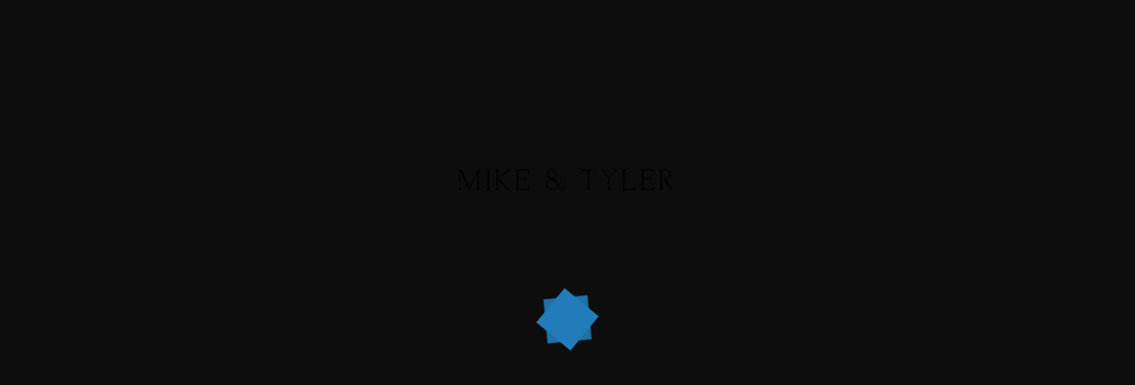

--- FILE ---
content_type: text/html; charset=UTF-8
request_url: https://stevem.co.uk/single-portfolio-2/
body_size: 56301
content:
<!DOCTYPE html><html dir="ltr" lang="en-GB" prefix="og: https://ogp.me/ns#"  data-menu="leftalign"><head><script data-no-optimize="1">var litespeed_docref=sessionStorage.getItem("litespeed_docref");litespeed_docref&&(Object.defineProperty(document,"referrer",{get:function(){return litespeed_docref}}),sessionStorage.removeItem("litespeed_docref"));</script> <link rel="profile" href="//gmpg.org/xfn/11" /> <script id="lpData" type="litespeed/javascript">var lpData={"site_url":"https:\/\/stevem.co.uk","user_id":"0","theme":"artale","lp_rest_url":"https:\/\/stevem.co.uk\/wp-json\/","nonce":"e468e470e4","is_course_archive":"","courses_url":"https:\/\/stevem.co.uk\/courses\/","urlParams":[],"lp_version":"4.2.9.4","lp_rest_load_ajax":"https:\/\/stevem.co.uk\/wp-json\/lp\/v1\/load_content_via_ajax\/","ajaxUrl":"https:\/\/stevem.co.uk\/wp-admin\/admin-ajax.php","lpAjaxUrl":"https:\/\/stevem.co.uk\/lp-ajax-handle","coverImageRatio":"5.16","toast":{"gravity":"bottom","position":"center","duration":3000,"close":1,"stopOnFocus":1,"classPrefix":"lp-toast"},"i18n":[]}</script> <script id="lpSettingCourses" type="litespeed/javascript">var lpSettingCourses={"lpArchiveLoadAjax":"1","lpArchiveNoLoadAjaxFirst":"0","lpArchivePaginationType":"","noLoadCoursesJs":"0"}</script> <style id="learn-press-custom-css">:root {
				--lp-container-max-width: 1290px;
				--lp-cotainer-padding: 1rem;
				--lp-primary-color: #ffb606;
				--lp-secondary-color: #442e66;
			}</style><title>Single Portfolio 2 - Artale | Wedding Photography WordPress Theme</title><style>img:is([sizes="auto" i], [sizes^="auto," i]) { contain-intrinsic-size: 3000px 1500px }</style><meta name="description" content="Mike &amp; Tyler Jan 21, 2021 In a professional context it often happens that private or corporate clients corder a publication to be made and presented with the actual content still not being ready. Think of a news blog that&#039;s filled with content hourly on the day of going live. However, reviewers tend to be" /><meta name="robots" content="max-image-preview:large" /><link rel="canonical" href="https://stevem.co.uk/single-portfolio-2/" /><meta name="generator" content="All in One SEO (AIOSEO) 4.9.0" /><meta property="og:locale" content="en_GB" /><meta property="og:site_name" content="Artale | Wedding Photography WordPress Theme - Just another WordPress site" /><meta property="og:type" content="article" /><meta property="og:title" content="Single Portfolio 2 - Artale | Wedding Photography WordPress Theme" /><meta property="og:description" content="Mike &amp; Tyler Jan 21, 2021 In a professional context it often happens that private or corporate clients corder a publication to be made and presented with the actual content still not being ready. Think of a news blog that&#039;s filled with content hourly on the day of going live. However, reviewers tend to be" /><meta property="og:url" content="https://stevem.co.uk/single-portfolio-2/" /><meta property="article:published_time" content="2021-03-24T02:42:15+00:00" /><meta property="article:modified_time" content="2021-03-24T02:42:15+00:00" /><meta name="twitter:card" content="summary_large_image" /><meta name="twitter:title" content="Single Portfolio 2 - Artale | Wedding Photography WordPress Theme" /><meta name="twitter:description" content="Mike &amp; Tyler Jan 21, 2021 In a professional context it often happens that private or corporate clients corder a publication to be made and presented with the actual content still not being ready. Think of a news blog that&#039;s filled with content hourly on the day of going live. However, reviewers tend to be" /> <script type="application/ld+json" class="aioseo-schema">{"@context":"https:\/\/schema.org","@graph":[{"@type":"BreadcrumbList","@id":"https:\/\/stevem.co.uk\/single-portfolio-2\/#breadcrumblist","itemListElement":[{"@type":"ListItem","@id":"https:\/\/stevem.co.uk#listItem","position":1,"name":"Home","item":"https:\/\/stevem.co.uk","nextItem":{"@type":"ListItem","@id":"https:\/\/stevem.co.uk\/single-portfolio-2\/#listItem","name":"Single Portfolio 2"}},{"@type":"ListItem","@id":"https:\/\/stevem.co.uk\/single-portfolio-2\/#listItem","position":2,"name":"Single Portfolio 2","previousItem":{"@type":"ListItem","@id":"https:\/\/stevem.co.uk#listItem","name":"Home"}}]},{"@type":"Organization","@id":"https:\/\/stevem.co.uk\/#organization","name":"Artale | Wedding Photography WordPress Theme","description":"Just another WordPress site","url":"https:\/\/stevem.co.uk\/"},{"@type":"WebPage","@id":"https:\/\/stevem.co.uk\/single-portfolio-2\/#webpage","url":"https:\/\/stevem.co.uk\/single-portfolio-2\/","name":"Single Portfolio 2 - Artale | Wedding Photography WordPress Theme","description":"Mike & Tyler Jan 21, 2021 In a professional context it often happens that private or corporate clients corder a publication to be made and presented with the actual content still not being ready. Think of a news blog that's filled with content hourly on the day of going live. However, reviewers tend to be","inLanguage":"en-GB","isPartOf":{"@id":"https:\/\/stevem.co.uk\/#website"},"breadcrumb":{"@id":"https:\/\/stevem.co.uk\/single-portfolio-2\/#breadcrumblist"},"datePublished":"2021-03-24T02:42:15+00:00","dateModified":"2021-03-24T02:42:15+00:00"},{"@type":"WebSite","@id":"https:\/\/stevem.co.uk\/#website","url":"https:\/\/stevem.co.uk\/","name":"Artale | Wedding Photography WordPress Theme","description":"Just another WordPress site","inLanguage":"en-GB","publisher":{"@id":"https:\/\/stevem.co.uk\/#organization"}}]}</script> <meta http-equiv="Content-Type" content="text/html; charset=utf-8" /><meta name="viewport" content="width=device-width, initial-scale=1, maximum-scale=1" /><meta name="format-detection" content="telephone=no"><link rel="alternate" type="application/rss+xml" title="Artale | Wedding Photography WordPress Theme &raquo; Feed" href="https://stevem.co.uk/feed/" /><link rel="alternate" type="application/rss+xml" title="Artale | Wedding Photography WordPress Theme &raquo; Comments Feed" href="https://stevem.co.uk/comments/feed/" />
<style id="litespeed-ccss">:root{--lp-container-max-width:1290px;--lp-cotainer-padding:1rem;--lp-primary-color:#ffb606;--lp-secondary-color:#442e66}body{--wp--preset--color--black:#000;--wp--preset--color--cyan-bluish-gray:#abb8c3;--wp--preset--color--white:#fff;--wp--preset--color--pale-pink:#f78da7;--wp--preset--color--vivid-red:#cf2e2e;--wp--preset--color--luminous-vivid-orange:#ff6900;--wp--preset--color--luminous-vivid-amber:#fcb900;--wp--preset--color--light-green-cyan:#7bdcb5;--wp--preset--color--vivid-green-cyan:#00d084;--wp--preset--color--pale-cyan-blue:#8ed1fc;--wp--preset--color--vivid-cyan-blue:#0693e3;--wp--preset--color--vivid-purple:#9b51e0;--wp--preset--gradient--vivid-cyan-blue-to-vivid-purple:linear-gradient(135deg,rgba(6,147,227,1) 0%,#9b51e0 100%);--wp--preset--gradient--light-green-cyan-to-vivid-green-cyan:linear-gradient(135deg,#7adcb4 0%,#00d082 100%);--wp--preset--gradient--luminous-vivid-amber-to-luminous-vivid-orange:linear-gradient(135deg,rgba(252,185,0,1) 0%,rgba(255,105,0,1) 100%);--wp--preset--gradient--luminous-vivid-orange-to-vivid-red:linear-gradient(135deg,rgba(255,105,0,1) 0%,#cf2e2e 100%);--wp--preset--gradient--very-light-gray-to-cyan-bluish-gray:linear-gradient(135deg,#eee 0%,#a9b8c3 100%);--wp--preset--gradient--cool-to-warm-spectrum:linear-gradient(135deg,#4aeadc 0%,#9778d1 20%,#cf2aba 40%,#ee2c82 60%,#fb6962 80%,#fef84c 100%);--wp--preset--gradient--blush-light-purple:linear-gradient(135deg,#ffceec 0%,#9896f0 100%);--wp--preset--gradient--blush-bordeaux:linear-gradient(135deg,#fecda5 0%,#fe2d2d 50%,#6b003e 100%);--wp--preset--gradient--luminous-dusk:linear-gradient(135deg,#ffcb70 0%,#c751c0 50%,#4158d0 100%);--wp--preset--gradient--pale-ocean:linear-gradient(135deg,#fff5cb 0%,#b6e3d4 50%,#33a7b5 100%);--wp--preset--gradient--electric-grass:linear-gradient(135deg,#caf880 0%,#71ce7e 100%);--wp--preset--gradient--midnight:linear-gradient(135deg,#020381 0%,#2874fc 100%);--wp--preset--font-size--small:13px;--wp--preset--font-size--medium:20px;--wp--preset--font-size--large:36px;--wp--preset--font-size--x-large:42px;--wp--preset--spacing--20:.44rem;--wp--preset--spacing--30:.67rem;--wp--preset--spacing--40:1rem;--wp--preset--spacing--50:1.5rem;--wp--preset--spacing--60:2.25rem;--wp--preset--spacing--70:3.38rem;--wp--preset--spacing--80:5.06rem;--wp--preset--shadow--natural:6px 6px 9px rgba(0,0,0,.2);--wp--preset--shadow--deep:12px 12px 50px rgba(0,0,0,.4);--wp--preset--shadow--sharp:6px 6px 0px rgba(0,0,0,.2);--wp--preset--shadow--outlined:6px 6px 0px -3px rgba(255,255,255,1),6px 6px rgba(0,0,0,1);--wp--preset--shadow--crisp:6px 6px 0px rgba(0,0,0,1)}:root{--woocommerce:#7f54b3;--wc-green:#7ad03a;--wc-red:#a00;--wc-orange:#ffba00;--wc-blue:#2ea2cc;--wc-primary:#7f54b3;--wc-primary-text:#fff;--wc-secondary:#e9e6ed;--wc-secondary-text:#515151;--wc-highlight:#b3af54;--wc-highligh-text:#fff;--wc-content-bg:#fff;--wc-subtext:#767676}@media only screen and (max-width:768px){:root{--woocommerce:#7f54b3;--wc-green:#7ad03a;--wc-red:#a00;--wc-orange:#ffba00;--wc-blue:#2ea2cc;--wc-primary:#7f54b3;--wc-primary-text:#fff;--wc-secondary:#e9e6ed;--wc-secondary-text:#515151;--wc-highlight:#b3af54;--wc-highligh-text:#fff;--wc-content-bg:#fff;--wc-subtext:#767676}}:root{--woocommerce:#7f54b3;--wc-green:#7ad03a;--wc-red:#a00;--wc-orange:#ffba00;--wc-blue:#2ea2cc;--wc-primary:#7f54b3;--wc-primary-text:#fff;--wc-secondary:#e9e6ed;--wc-secondary-text:#515151;--wc-highlight:#b3af54;--wc-highligh-text:#fff;--wc-content-bg:#fff;--wc-subtext:#767676}.screen-reader-text{clip:rect(1px,1px,1px,1px);height:1px;overflow:hidden;position:absolute!important;width:1px;word-wrap:normal!important}html,body,div,span,h1,h2,h3,p,a,img,ul,li{margin:0;padding:0;border:0;font-weight:inherit;font-style:inherit;font-size:100%;font-family:inherit;vertical-align:baseline}body{line-height:1.5}a img{border:none}a img{border:none}p{padding-top:1em;padding-bottom:1em}.size-full,.size-large{max-width:100%;height:auto}img,a img{image-rendering:optimizeQuality}.screen-reader-text{clip:rect(1px,1px,1px,1px);position:absolute!important;height:1px;width:1px;overflow:hidden}body.page-template-default.elementor-page #page-content-wrapper{padding-bottom:0}html,body{min-height:100%}body{background:#fff;font-family:'Libre Baskerville','Helvetica Neue',Arial,Verdana,sans-serif;padding:0;margin:0;color:#444;font-weight:400;-webkit-font-smoothing:antialiased;font-size:14px;line-height:1.7;word-wrap:break-word;-webkit-overflow-scrolling:touch}#perspective{width:100%;min-height:100%;position:relative}@-moz-document url-prefix(){#perspective{overflow-x:hidden}}#wrapper{float:left;width:100%;background:#fff;transform-origin:50% 50% 50%;position:relative;left:0;min-height:100%}a{color:#222;text-decoration:none}h1{font-size:34px}h2{font-size:30px}h3{font-size:26px}h1,h2,h3{color:#222;font-family:'Roboto','Helvetica Neue',Arial,Verdana,sans-serif;font-weight:400;line-height:1.5em}.main-menu-wrapper{width:100%;float:left;position:fixed;top:0;left:0;z-index:9;display:block}#elementor-header.main-menu-wrapper{opacity:0;min-height:60px}#elementor-sticky-header.main-menu-wrapper{opacity:0;z-index:-1;-webkit-transform:translate(0px,-140px);-moz-transform:translate(0px,-140px);transform:translate(0px,-140px)}.mobile-menu-wrapper{left:-10px;-webkit-transform:translate(-400px,0px);-moz-transform:translate(-400px,0px);transform:translate(-400px,0px);-webkit-backface-visibility:hidden;-webkit-font-smoothing:subpixel-antialiased;-webkit-overflow-scrolling:touch;width:400px;padding:90px;box-sizing:border-box;background:#111;position:fixed;top:0;height:100%;color:#999}.mobile-menu-content{display:table;width:100%;height:100%}.mobile-menu-wrapper .mobile-menu-content>div{width:100%;max-height:100%;overflow:auto;display:table-cell;vertical-align:middle}#btn-close-mobile-menu{position:fixed;top:0;left:0;width:100%;height:100%;z-index:-1}.mobile-main-nav{margin-top:40px;margin-bottom:40px;list-style:none;overflow:hidden;width:100%}.mobile-main-nav li a{color:#777;width:100%;display:block;font-size:14px;font-weight:600;line-height:2em;text-transform:uppercase;font-family:'Roboto','Helvetica Neue',Arial,Verdana,sans-serif}.mobile-main-nav li ul.sub-menu{display:none}.nav{list-style:none;padding:10px 0}.nav>li{display:inline-block}#go-to-top{width:45px;height:45px;box-sizing:border-box;opacity:0;text-align:center;padding:10px;position:fixed;bottom:24px;right:20px;z-index:9;background:0 0;border:1px solid #000;color:#000;display:block}#go-to-top span{font-size:1em;line-height:24px}#page-content-wrapper:not(.wide){width:960px;width:calc(100% - 180px);margin:auto;padding-bottom:0;margin-top:0}#page-content-wrapper .inner{width:100%;margin:auto;float:left}#page-content-wrapper .inner .inner-wrapper{padding-top:0;width:100%;float:left}#page-content-wrapper .inner .sidebar-content{width:68%;padding:0;float:left;padding-right:0;padding-top:0;margin-right:10px}#page-content-wrapper .inner .sidebar-content.fullwidth{width:100%;margin-top:0;margin-right:0;border:0}#woocommerce-mini-cart-wrapper{position:fixed;top:0;right:0;bottom:0;left:0;z-index:-1}#woocommerce-mini-cart-overlay{position:absolute;top:0;right:0;bottom:0;left:0;background:#000;opacity:0}#woocommerce-mini-cart-flyout{position:absolute;top:0;right:0;bottom:0;width:17em;background:#fff;display:flex;flex-direction:column;transform:translate3d(100%,0,0);z-index:1002}#woocommerce-mini-cart-flyout .woocommerce-mini-cart-shopping-cart{flex-grow:1;display:flex;flex-direction:column}:-webkit-full-screen-ancestor:not(iframe){will-change:auto!important}#wrapper{padding-top:130px}[class^=ti-]{font-family:'themify';speak:none;font-style:normal;font-weight:400;font-variant:normal;text-transform:none;line-height:1;-webkit-font-smoothing:antialiased;-moz-osx-font-smoothing:grayscale}.ti-arrow-up:before{content:"\e627"}@-webkit-keyframes spinReturn{0%{-webkit-transform:rotate(0deg)}25%{-webkit-transform:rotate(225deg)}50%{-webkit-transform:rotate(180deg)}75%{-webkit-transform:rotate(405deg)}100%{-webkit-transform:rotate(360deg)}}@keyframes spinReturn{0%{transform:rotate(0deg)}25%{transform:rotate(225deg)}50%{transform:rotate(180deg)}75%{transform:rotate(405deg)}100%{transform:rotate(360deg)}}html,body{opacity:1!important}#loftloader-wrapper{position:fixed;top:0;left:0;-webkit-transform:translateX(0);-ms-transform:translateX(0);transform:translateX(0);z-index:999999;width:100%;height:100%;background:0 0!important}#loftloader-wrapper .loader-inner{position:absolute;top:50%;left:50%;-webkit-transform:translate(-50%,-50%);-ms-transform:translate(-50%,-50%);transform:translate(-50%,-50%);z-index:1001;text-align:center;font-size:0}#loftloader-wrapper .loader-inner #loader{position:relative;z-index:1002;top:auto;left:auto;display:inline-block;margin:0 auto;padding:0;border:none;border-radius:0;background:0 0!important;color:#248acc}#loftloader-wrapper .loader-section{position:fixed;z-index:999;width:50%;height:100%;background:#000;opacity:.95;will-change:transform}#loftloader-wrapper .loader-section.section-fade{top:0;left:0;width:100%;will-change:opacity}#loftloader-wrapper.pl-sun #loader{width:50px;height:50px}#loftloader-wrapper.pl-sun #loader span{position:absolute;top:0;left:0;display:block;width:50px;height:50px;background:currentColor;opacity:.9;transform-origin:50% 50%;-webkit-animation:spinReturn 4s ease infinite;animation:spinReturn 4s ease infinite}#loftloader-wrapper.pl-sun #loader span:before{position:absolute;top:0;left:0;display:block;width:100%;height:100%;background:inherit;opacity:.9;content:"";transform-origin:50% 50%;-webkit-transform:rotate(45deg);-ms-transform:rotate(45deg);transform:rotate(45deg)}.loader-close-button{position:fixed;right:10px;top:10px;z-index:99999;box-sizing:border-box;width:auto;min-width:35px;height:35px;padding:5px 30px 5px 5px;border-radius:999px;background:rgba(0,0,0,.3);color:#fff;font-size:12px;line-height:25px}.loader-close-button:before,.loader-close-button:after{position:absolute;top:16px;right:9px;display:block;width:18px;height:2px;transform-origin:50% 50%;content:"";background:#fff}.loader-close-button:before{-webkit-transform:rotate(45deg);-ms-transform:rotate(45deg);transform:rotate(45deg)}.loader-close-button:after{-webkit-transform:rotate(135deg);-ms-transform:rotate(135deg);transform:rotate(135deg)}.loader-close-button .screen-reader-text{position:absolute!important;width:1px;height:1px;padding:0;margin:-1px;border:0;clip:rect(1px,1px,1px,1px);clip-path:inset(50%);overflow:hidden;word-wrap:normal!important}.elementor-screen-only,.screen-reader-text{position:absolute;top:-10000em;width:1px;height:1px;margin:-1px;padding:0;overflow:hidden;clip:rect(0,0,0,0);border:0}.elementor *,.elementor :after,.elementor :before{box-sizing:border-box}.elementor a{box-shadow:none;text-decoration:none}.elementor img{height:auto;max-width:100%;border:none;border-radius:0;box-shadow:none}.elementor-widget-wrap .elementor-element.elementor-widget__width-auto{max-width:100%}@media (max-width:1024px){.elementor-widget-wrap .elementor-element.elementor-widget-tablet__width-initial{max-width:100%}}.elementor-element{--flex-direction:initial;--flex-wrap:initial;--justify-content:initial;--align-items:initial;--align-content:initial;--gap:initial;--flex-basis:initial;--flex-grow:initial;--flex-shrink:initial;--order:initial;--align-self:initial;flex-basis:var(--flex-basis);flex-grow:var(--flex-grow);flex-shrink:var(--flex-shrink);order:var(--order);align-self:var(--align-self)}:root{--page-title-display:block}.elementor-section{position:relative}.elementor-section .elementor-container{display:flex;margin-right:auto;margin-left:auto;position:relative}@media (max-width:1024px){.elementor-section .elementor-container{flex-wrap:wrap}}.elementor-section.elementor-section-boxed>.elementor-container{max-width:1140px}.elementor-section.elementor-section-stretched{position:relative;width:100%}.elementor-section.elementor-section-items-top>.elementor-container{align-items:flex-start}.elementor-widget-wrap{position:relative;width:100%;flex-wrap:wrap;align-content:flex-start}.elementor:not(.elementor-bc-flex-widget) .elementor-widget-wrap{display:flex}.elementor-widget-wrap>.elementor-element{width:100%}.elementor-widget{position:relative}.elementor-widget:not(:last-child){margin-bottom:20px}.elementor-widget:not(:last-child).elementor-widget__width-auto{margin-bottom:0}.elementor-column{position:relative;min-height:1px;display:flex}.elementor-column-gap-default>.elementor-column>.elementor-element-populated{padding:10px}@media (min-width:768px){.elementor-column.elementor-col-33{width:33.333%}.elementor-column.elementor-col-50{width:50%}.elementor-column.elementor-col-66{width:66.666%}.elementor-column.elementor-col-100{width:100%}}@media (max-width:767px){.elementor-column{width:100%}}.elementor-element{--swiper-theme-color:#000;--swiper-navigation-size:44px;--swiper-pagination-bullet-size:6px;--swiper-pagination-bullet-horizontal-gap:6px}@media (max-width:767px){.elementor .elementor-hidden-phone{display:none}}@media (min-width:768px) and (max-width:1024px){.elementor .elementor-hidden-tablet{display:none}}@media (min-width:1025px) and (max-width:99999px){.elementor .elementor-hidden-desktop{display:none}}:root{--swiper-theme-color:#007aff}:root{--swiper-navigation-size:44px}.elementor-kit-6545{--e-global-color-primary:#6ec1e4;--e-global-color-secondary:#54595f;--e-global-color-text:#7a7a7a;--e-global-color-accent:#61ce70;--e-global-typography-primary-font-family:"Roboto";--e-global-typography-primary-font-weight:600;--e-global-typography-secondary-font-family:"Roboto Slab";--e-global-typography-secondary-font-weight:400;--e-global-typography-text-font-family:"Roboto";--e-global-typography-text-font-weight:400;--e-global-typography-accent-font-family:"Roboto";--e-global-typography-accent-font-weight:500}.elementor-section.elementor-section-boxed>.elementor-container{max-width:1170px}.elementor-widget:not(:last-child){margin-block-end:20px}.elementor-element{--widgets-spacing:20px 20px}@media (max-width:1024px){.elementor-section.elementor-section-boxed>.elementor-container{max-width:1024px}}@media (max-width:767px){.elementor-section.elementor-section-boxed>.elementor-container{max-width:767px}}.owl-carousel{position:relative}.owl-carousel{display:none;width:100%;z-index:1}body,#wrapper{will-change:background-color}.fullmenu-wrapper{position:fixed;top:0;left:0;width:100vw;height:100vh;z-index:-9;opacity:0;overflow-x:hidden;overflow-y:scroll;background:#000;transform:scale(.8)}body.elementor-page #wrapper{overflow-x:hidden}.horizontal-gallery-cell{overflow:hidden}.horizontal-gallery-cell img{display:block;width:auto;max-width:none!important}.horizontal-gallery-cell-img{opacity:0}.motion-reveal-slider-wrapper.slideshow .slide-img-wrap{grid-area:1/1/1/1;width:100%;height:calc(100vh - 13rem);max-height:100%;overflow:hidden;position:relative;opacity:0;outline:3px solid transparent}.motion-reveal-slider-wrapper.slideshow .slide-title{margin:0;grid-area:1/1/1/1;font-size:50px;color:var(--color-title);position:relative;opacity:0;text-align:center}.themegoods-navigation-wrapper .nav{padding:0}.themegoods-navigation-wrapper .nav li{display:inline-block;margin:0;padding:12px 0}.themegoods-navigation-wrapper.menu_style1 .nav li{padding:0}.themegoods-navigation-wrapper.menu_style1 .nav>li{overflow:hidden}.themegoods-navigation-wrapper .nav li>a{display:inline-block;position:relative;padding:0 5px}.themegoods-navigation-wrapper.menu_style1 .nav li>a{padding:0}.themegoods-navigation-wrapper.menu_style1 .nav li>a:before{content:'';display:block;position:absolute;bottom:2px;left:0;height:2px;width:100%;background-color:#666;transform-origin:right top;transform:scale(0,1)}.themegoods-navigation-wrapper .nav li.arrow>a:after{text-decoration:inherit;-webkit-font-smoothing:antialiased;display:inline;width:auto;height:auto;line-height:normal;vertical-align:10%;background-image:none;background-position:0 0;background-repeat:repeat;font-family:'themify';content:"\e64b";float:right;margin-left:8px;line-height:3.4em}.themegoods-navigation-wrapper .nav li.arrow>a:after{font-size:9px}.themegoods-navigation-wrapper .nav li>ul{list-style:none;background:0 0;position:absolute;width:220px;padding:0;z-index:-1;margin:0;margin-left:0;margin-top:2px;border:0;-webkit-box-shadow:0 5px 40px rgba(0,0,0,.15);-moz-box-shadow:0 5px 40px rgba(0,0,0,.15);box-shadow:0 5px 40px rgba(0,0,0,.15);opacity:0;visibility:hidden;overflow:hidden;-webkit-transform:translate(0px,-5px);-moz-transform:translate(0px,-5px);transform:translate(0px,-5px)}.themegoods-navigation-wrapper .nav li ul{padding:10px 20px}.themegoods-navigation-wrapper .nav li ul li{padding:5px 0;clear:both;display:inline-block;width:100%;box-sizing:border-box}.themegoods-navigation-wrapper .nav li ul li a{border-top:0;margin:0;font-size:11px;padding:0;padding-right:5px;letter-spacing:0;font-weight:400;text-transform:none;box-sizing:border-box}.themegoods-navigation-wrapper .nav li:first-child>a,.themegoods-navigation-wrapper .nav li ul li:first-child>a{margin-top:10px}.themegoods-navigation-wrapper .nav li ul.sub-menu li:first-child>a{margin-top:0}.themegoods-navigation-wrapper .nav li:last-child>a,.themegoods-navigation-wrapper .nav li ul li:last-child>a{//margin-bottom:10px}.themegoods-animated-text.overflow-hidden h1{overflow:hidden;display:inline-block}.portfolio-carousel-wrapper a{position:absolute;display:block;width:100%;height:100%;top:0;left:0}.portfolio-carousel-wrapper .portfolio-carousel-content{position:absolute;display:block;width:100%;height:100%;top:0;left:0;opacity:0;-webkit-box-sizing:border-box;box-sizing:border-box}.portfolio-carousel-wrapper .item .portfolio-carousel-content .overflow-inner :after{content:'';position:absolute;display:block;width:100%;height:1px;bottom:40px;left:0;-webkit-transform:scale(0);-ms-transform:scale(0);transform:scale(0);background-color:#fff;transform-origin:50% 50%}.portfolio-carousel-wrapper .portfolio-carousel-content .overflow-inner{position:relative;display:table;table-layout:fixed;height:100%;width:100%;background-color:rgba(0,0,0,.4);-webkit-box-sizing:border-box;box-sizing:border-box}.portfolio-carousel-wrapper .portfolio-carousel-content .overflow-inner .overflow-text{vertical-align:bottom;position:relative;display:table-cell;height:100%;width:100%;padding:0 40px 70px;text-align:center;-webkit-transform:translateY(10px);-ms-transform:translateY(10px);transform:translateY(10px)}.portfolio-carousel-wrapper .portfolio-carousel-content .overflow-inner .overflow-text h3,.portfolio-carousel-wrapper .portfolio-carousel-content .overflow-inner .overflow-text .portfolio-carousel-subtitle{color:#fff}.portfolio-carousel-wrapper .portfolio-carousel-content .overflow-inner .overflow-text h3{line-height:1.3;font-size:26px}.portfolio-carousel-wrapper .portfolio-carousel-content .overflow-inner .overflow-text .portfolio-carousel-subtitle{font-size:13px;letter-spacing:2px;text-transform:uppercase;margin-top:0}.portfolio-carousel-wrapper .portfolio-carousel-image{overflow:hidden}.artale-contact-form-content-wrapper .artale-select{grid-area:select;display:grid;appearance:none;grid-template-areas:"select";align-items:center;position:relative}.artale-contact-form-content-wrapper .artale-select select{grid-area:select}.artale-contact-form-content-wrapper .artale-select:after{content:"";justify-self:end;width:.8em;height:.5em;background-color:#000;clip-path:polygon(100% 0%,0 0%,50% 100%);grid-area:select;margin-right:10px}@media only screen and (min-width:960px) and (max-width:1024px){body.elementor-page #wrapper{overflow-x:hidden}}@media only screen and (min-width:768px) and (max-width:960px){body.elementor-page #wrapper{overflow-x:hidden;overflow-y:auto}}@media only screen and (max-width:767px){.elementor-widget-container{padding-left:0;padding-right:0}.elementor-section{padding-left:0!important;padding-right:0!important}body.elementor-page #wrapper{overflow-x:hidden;overflow-y:auto}}.elementor-4028 .elementor-element.elementor-element-d77eb44{margin-top:60px;margin-bottom:40px}.elementor-4028 .elementor-element.elementor-element-15b841a>.elementor-element-populated{padding:0}.elementor-4028 .elementor-element.elementor-element-8e53725 .themegoods-animated-text{text-align:center}.elementor-4028 .elementor-element.elementor-element-8e53725 .themegoods-animated-text h1{color:#000}.elementor-4028 .elementor-element.elementor-element-8e53725 .themegoods-animated-text h1{font-family:"deriviaregular",Sans-serif;font-size:30px;text-transform:uppercase;line-height:1em;letter-spacing:5px}.elementor-4028 .elementor-element.elementor-element-fcd3792>.elementor-element-populated{padding:0}.elementor-4028 .elementor-element.elementor-element-db5cbc6 .portfolio-carousel-wrapper .portfolio-carousel-content .overflow-inner .overflow-text h3{font-family:"deriviaregular",Sans-serif;font-size:24px;text-transform:uppercase;line-height:1.5em;letter-spacing:3px;color:#fff}.elementor-4028 .elementor-element.elementor-element-db5cbc6 .portfolio-carousel-wrapper .item .portfolio-carousel-content .overflow-inner :after{background:#FFFFFF3B}.elementor-4028 .elementor-element.elementor-element-db5cbc6 .portfolio-carousel-wrapper .portfolio-carousel-content .overflow-inner{background:rgba(0,0,0,.4)}.elementor-4028 .elementor-element.elementor-element-db5cbc6 .portfolio-carousel-wrapper .portfolio-carousel-content .overflow-inner .overflow-text .portfolio-carousel-subtitle{color:#fff}@media (max-width:1024px){.elementor-4028 .elementor-element.elementor-element-d77eb44{margin-top:20px;margin-bottom:40px}.elementor-4028 .elementor-element.elementor-element-8e53725 .themegoods-animated-text h1{font-size:32px;line-height:1em}}@media (max-width:767px){.elementor-4028 .elementor-element.elementor-element-d77eb44{margin-top:20px;margin-bottom:20px}.elementor-4028 .elementor-element.elementor-element-8e53725 .themegoods-animated-text h1{font-size:30px;line-height:1.3em;letter-spacing:4px}.elementor-4028 .elementor-element.elementor-element-8e53725>.elementor-widget-container{margin:0 20px;padding:0}.elementor-4028 .elementor-element.elementor-element-db5cbc6 .portfolio-carousel-wrapper .portfolio-carousel-content .overflow-inner .overflow-text h3{font-size:18px}.elementor-4028 .elementor-element.elementor-element-db5cbc6 .portfolio-carousel-wrapper .portfolio-carousel-content .overflow-inner .overflow-text .portfolio-carousel-subtitle{font-size:10px}}@media only screen and (min-width:1200px){#page-content-wrapper:not(.wide){max-width:1350px;width:100%;box-sizing:border-box;margin:auto;padding:0 90px}}@media only screen and (min-width:960px) and (max-width:1024px){body{line-height:1.6}#page-content-wrapper:not(.wide){width:calc(100% - 90px)}.mobile-main-nav{margin:0;padding:0}.mobile-menu-wrapper{padding:60px}}@media only screen and (min-width:768px) and (max-width:960px){body{font-size:13px;overflow-x:hidden}.mobile-main-nav{margin:0;padding:0}.mobile-menu-wrapper{padding:50px}#wrapper{padding-top:75px}h1{font-size:30px}h2{font-size:22px}h3{font-size:20px}#page-content-wrapper .inner .sidebar-content.fullwidth{width:100%;box-sizing:border-box;padding:0}#page-content-wrapper .inner .sidebar-content.fullwidth img{max-width:100%;height:auto}#page-content-wrapper{width:100%}#page-content-wrapper .inner .sidebar-content{width:68%;border:0}#page-content-wrapper .inner{width:100%}#page-content-wrapper:not(.wide){width:100%;margin-top:0;padding:0 30px;box-sizing:border-box}.mobile-menu-wrapper .mobile-menu-content>div{padding:0}#page-content-wrapper .inner .sidebar-content{margin-right:0;margin-top:0;padding-right:10px;padding-top:0}#page-content-wrapper .inner .sidebar-content{margin-right:0}#go-to-top{bottom:15px}}@media only screen and (max-width:767px){body{-webkit-text-size-adjust:none}body{font-size:13px}.mobile-menu-wrapper{width:300px}h1{font-size:30px}h2{font-size:28px}h3{font-size:26px}#page-content-wrapper .inner .inner-wrapper{padding:0}#page-content-wrapper .inner .sidebar-content.fullwidth{width:100%;margin-top:15px;margin-bottom:0}#page-content-wrapper .inner .sidebar-content img{max-width:100%;height:auto}body #page-content-wrapper:not(.wide){width:100%;margin-top:0;padding:0 30px;box-sizing:border-box}#page-content-wrapper .inner{width:100%;padding:0}#page-content-wrapper .inner{width:100%;margin:auto}#page-content-wrapper .inner .sidebar-content{width:100%;margin-top:0;padding-bottom:0;float:none;border:0!important}#page-content-wrapper .inner .sidebar-content.fullwidth{width:100%;margin-top:0}#page-content-wrapper .inner .sidebar-content.fullwidth img{max-width:100%;height:auto}#page-content-wrapper .inner .sidebar-content img{max-width:100%;height:auto}#page-content-wrapper .inner .sidebar-content{width:100%;margin-right:0;border:0;margin-bottom:30px;float:left;padding-right:0}#page-content-wrapper .inner .sidebar-content.fullwidth img{max-width:100%;height:auto}#go-to-top{right:10px}.mobile-menu-wrapper{width:300px;padding:30px}.mobile-main-nav li.menu-item-has-children>a:after{left:240px}#wrapper{padding-top:80px}body #page-content-wrapper:not(.wide){padding:0 20px}}@media only screen and (min-width:480px) and (max-width:767px){body{-webkit-text-size-adjust:none}}#loftloader-wrapper .loader-section{background:#000}#loftloader-wrapper .loader-section{opacity:.95}#loftloader-wrapper.pl-sun #loader{color:#248acc}body{font-family:Martel;font-size:14px;font-weight:400;letter-spacing:0px;line-height:1.8;text-transform:none}h1,h2,h3{font-family:deriviaregular;font-weight:400;letter-spacing:4px;line-height:1.7;text-transform:uppercase}h1{font-size:36px}h2{font-size:30px}h3{font-size:26px}body,#wrapper,#woocommerce-mini-cart-flyout{background-color:#fff}body{color:#000}::-webkit-input-placeholder{color:#000}::-moz-placeholder{color:#000}:-ms-input-placeholder{color:#000}a{color:#000}h1,h2,h3{color:#000}#page-content-wrapper .inner .sidebar-content{border-color:#000}a#go-to-top{-webkit-border-radius:0px;-moz-border-radius:0px;border-radius:0}#go-to-top{color:#fff}.themegoods-navigation-wrapper .nav li>a{font-family:Spectral;font-size:13px;font-weight:400;letter-spacing:1px;line-height:1.7;text-transform:none}html{background-color:#fff}.mobile-main-nav li a{font-family:Spectral;font-size:22px;font-weight:400;letter-spacing:0px;line-height:2;text-transform:none}.mobile-menu-wrapper{background-color:#fff}.mobile-main-nav li a{color:#000}a#go-to-top{border-color:#000;color:#000}:root{--wpforms-field-border-radius:3px;--wpforms-field-border-style:solid;--wpforms-field-border-size:1px;--wpforms-field-background-color:#fff;--wpforms-field-border-color:rgba(0,0,0,.25);--wpforms-field-border-color-spare:rgba(0,0,0,.25);--wpforms-field-text-color:rgba(0,0,0,.7);--wpforms-field-menu-color:#fff;--wpforms-label-color:rgba(0,0,0,.85);--wpforms-label-sublabel-color:rgba(0,0,0,.55);--wpforms-label-error-color:#d63637;--wpforms-button-border-radius:3px;--wpforms-button-border-style:none;--wpforms-button-border-size:1px;--wpforms-button-background-color:#066aab;--wpforms-button-border-color:#066aab;--wpforms-button-text-color:#fff;--wpforms-page-break-color:#066aab;--wpforms-background-image:none;--wpforms-background-position:center center;--wpforms-background-repeat:no-repeat;--wpforms-background-size:cover;--wpforms-background-width:100px;--wpforms-background-height:100px;--wpforms-background-color:rgba(0,0,0,0);--wpforms-background-url:none;--wpforms-container-padding:0px;--wpforms-container-border-style:none;--wpforms-container-border-width:1px;--wpforms-container-border-color:#000;--wpforms-container-border-radius:3px;--wpforms-field-size-input-height:43px;--wpforms-field-size-input-spacing:15px;--wpforms-field-size-font-size:16px;--wpforms-field-size-line-height:19px;--wpforms-field-size-padding-h:14px;--wpforms-field-size-checkbox-size:16px;--wpforms-field-size-sublabel-spacing:5px;--wpforms-field-size-icon-size:1;--wpforms-label-size-font-size:16px;--wpforms-label-size-line-height:19px;--wpforms-label-size-sublabel-font-size:14px;--wpforms-label-size-sublabel-line-height:17px;--wpforms-button-size-font-size:17px;--wpforms-button-size-height:41px;--wpforms-button-size-padding-h:15px;--wpforms-button-size-margin-top:10px;--wpforms-container-shadow-size-box-shadow:none}.elementor-widget-image{text-align:center}.elementor-widget-image a{display:inline-block}.elementor-widget-image img{vertical-align:middle;display:inline-block}.screen-reader-text{clip:rect(1px,1px,1px,1px);word-wrap:normal!important;border:0;clip-path:inset(50%);height:1px;margin:-1px;overflow:hidden;overflow-wrap:normal!important;padding:0;position:absolute!important;width:1px}.elementor-73 .elementor-element.elementor-element-4cd5dc9:not(.elementor-motion-effects-element-type-background){background-color:#fff}.elementor-73 .elementor-element.elementor-element-4cd5dc9{padding:20px 0}.elementor-73 .elementor-element.elementor-element-c1b1981.elementor-column.elementor-element[data-element_type="column"]>.elementor-widget-wrap.elementor-element-populated{align-content:center;align-items:center}.elementor-73 .elementor-element.elementor-element-c1b1981>.elementor-element-populated{padding:0}.elementor-73 .elementor-element.elementor-element-a4a55f7 img{width:50px}.elementor-73 .elementor-element.elementor-element-a4a55f7>.elementor-widget-container{margin:0}.elementor-73 .elementor-element.elementor-element-a4a55f7{width:auto;max-width:auto}.elementor-73 .elementor-element.elementor-element-e40414b.elementor-column.elementor-element[data-element_type="column"]>.elementor-widget-wrap.elementor-element-populated{align-content:center;align-items:center}.elementor-73 .elementor-element.elementor-element-e40414b.elementor-column>.elementor-widget-wrap{justify-content:center}.elementor-73 .elementor-element.elementor-element-e40414b>.elementor-element-populated{padding:0}.elementor-73 .elementor-element.elementor-element-b5d9382 .themegoods-navigation-wrapper .nav li>a{font-family:"Spectral",Sans-serif;font-size:13px;text-transform:capitalize;letter-spacing:1px;color:#000}.elementor-73 .elementor-element.elementor-element-b5d9382 .themegoods-navigation-wrapper .nav li.arrow>a:after{line-height:2.8em}.elementor-73 .elementor-element.elementor-element-b5d9382 .themegoods-navigation-wrapper .nav>li{margin:0 35px}.elementor-73 .elementor-element.elementor-element-b5d9382 .themegoods-navigation-wrapper .nav{text-align:center}.elementor-73 .elementor-element.elementor-element-b5d9382 .themegoods-navigation-wrapper .nav li ul.sub-menu li a{line-height:2.5em}.elementor-73 .elementor-element.elementor-element-b5d9382 .themegoods-navigation-wrapper .nav li ul.sub-menu{text-align:left;border-radius:0;background:#f4f0ed}.elementor-73 .elementor-element.elementor-element-b5d9382 .themegoods-navigation-wrapper .nav ul li>a:before,.elementor-73 .elementor-element.elementor-element-b5d9382 .themegoods-navigation-wrapper div .nav li>a:before{background-color:#000}.elementor-73 .elementor-element.elementor-element-b5d9382 .themegoods-navigation-wrapper .nav li ul li a{color:#000}.elementor-73 .elementor-element.elementor-element-b5d9382 .themegoods-navigation-wrapper .nav li ul li a:before,.elementor-73 .elementor-element.elementor-element-b5d9382 .themegoods-navigation-wrapper .nav li ul li>a:before{background-color:#000}.elementor-73 .elementor-element.elementor-element-b5d9382>.elementor-widget-container{margin:-10px 0 0}.elementor-73 .elementor-element.elementor-element-b5d9382{width:auto;max-width:auto}.elementor-73 .elementor-element.elementor-element-e9a2be3 img{width:16px}.elementor-73 .elementor-element.elementor-element-e9a2be3>.elementor-widget-container{margin:0 0 0 20px}.elementor-73 .elementor-element.elementor-element-e9a2be3{width:auto;max-width:auto}@media (max-width:1024px){.elementor-73 .elementor-element.elementor-element-c1b1981>.elementor-element-populated{padding:0 0 0 30px}.elementor-73 .elementor-element.elementor-element-a4a55f7{text-align:left;width:var(--container-widget-width,50%);max-width:50%;--container-widget-width:50%;--container-widget-flex-grow:0}.elementor-73 .elementor-element.elementor-element-a4a55f7 img{width:50px}.elementor-73 .elementor-element.elementor-element-a4a55f7>.elementor-widget-container{margin:10px 0 0}.elementor-73 .elementor-element.elementor-element-e40414b.elementor-column>.elementor-widget-wrap{justify-content:flex-end}.elementor-73 .elementor-element.elementor-element-e40414b>.elementor-element-populated{padding:0 30px}.elementor-73 .elementor-element.elementor-element-e9a2be3{text-align:right;width:var(--container-widget-width,50%);max-width:50%;--container-widget-width:50%;--container-widget-flex-grow:0}}@media (min-width:768px){.elementor-73 .elementor-element.elementor-element-c1b1981{width:6%}.elementor-73 .elementor-element.elementor-element-e40414b{width:94%}}@media (max-width:1024px) and (min-width:768px){.elementor-73 .elementor-element.elementor-element-c1b1981{width:50%}.elementor-73 .elementor-element.elementor-element-e40414b{width:50%}}@media (max-width:767px){.elementor-73 .elementor-element.elementor-element-c1b1981{width:50%}.elementor-73 .elementor-element.elementor-element-c1b1981>.elementor-element-populated{padding:0 0 0 20px}.elementor-73 .elementor-element.elementor-element-a4a55f7 img{width:45px}.elementor-73 .elementor-element.elementor-element-e40414b{width:50%}.elementor-73 .elementor-element.elementor-element-e40414b>.elementor-element-populated{padding:0 20px}}.elementor-67 .elementor-element.elementor-element-34f8d85:not(.elementor-motion-effects-element-type-background){background-color:#000}.elementor-67 .elementor-element.elementor-element-34f8d85{padding:10px 0}.elementor-67 .elementor-element.elementor-element-5d11d0f>.elementor-element-populated{padding:0}.elementor-67 .elementor-element.elementor-element-00c9e63 img{width:459px;max-width:100%}.elementor-67 .elementor-element.elementor-element-00c9e63>.elementor-widget-container{margin:5px 40px 5px 0}.elementor-67 .elementor-element.elementor-element-00c9e63{width:auto;max-width:auto}.elementor-67 .elementor-element.elementor-element-270d5ce.elementor-column.elementor-element[data-element_type="column"]>.elementor-widget-wrap.elementor-element-populated{align-content:center;align-items:center}.elementor-67 .elementor-element.elementor-element-270d5ce.elementor-column>.elementor-widget-wrap{justify-content:center}.elementor-67 .elementor-element.elementor-element-270d5ce>.elementor-element-populated{padding:0}.elementor-67 .elementor-element.elementor-element-a5ed9ce .themegoods-navigation-wrapper .nav li>a{font-family:"Spectral",Sans-serif;font-size:13px;text-transform:capitalize;letter-spacing:1px;color:#fff}.elementor-67 .elementor-element.elementor-element-a5ed9ce .themegoods-navigation-wrapper .nav li.arrow>a:after{line-height:2.8em}.elementor-67 .elementor-element.elementor-element-a5ed9ce .themegoods-navigation-wrapper .nav>li{margin:0 35px}.elementor-67 .elementor-element.elementor-element-a5ed9ce .themegoods-navigation-wrapper .nav{text-align:center}.elementor-67 .elementor-element.elementor-element-a5ed9ce .themegoods-navigation-wrapper .nav li ul.sub-menu li a{line-height:2.5em}.elementor-67 .elementor-element.elementor-element-a5ed9ce .themegoods-navigation-wrapper .nav li ul.sub-menu{text-align:left;border-radius:0;background:#f4f0ed}.elementor-67 .elementor-element.elementor-element-a5ed9ce .themegoods-navigation-wrapper .nav ul li>a:before,.elementor-67 .elementor-element.elementor-element-a5ed9ce .themegoods-navigation-wrapper div .nav li>a:before{background-color:#fff}.elementor-67 .elementor-element.elementor-element-a5ed9ce .themegoods-navigation-wrapper .nav li ul li a{color:#000}.elementor-67 .elementor-element.elementor-element-a5ed9ce .themegoods-navigation-wrapper .nav li ul li a:before,.elementor-67 .elementor-element.elementor-element-a5ed9ce .themegoods-navigation-wrapper .nav li ul li>a:before{background-color:#000}.elementor-67 .elementor-element.elementor-element-a5ed9ce>.elementor-widget-container{margin:-7px 0 0}.elementor-67 .elementor-element.elementor-element-a5ed9ce{width:auto;max-width:auto}.elementor-67 .elementor-element.elementor-element-4e85783 img{width:16px}.elementor-67 .elementor-element.elementor-element-4e85783>.elementor-widget-container{margin:2px 0 0 20px}.elementor-67 .elementor-element.elementor-element-4e85783{width:auto;max-width:auto}@media (max-width:1024px){.elementor-67 .elementor-element.elementor-element-5d11d0f>.elementor-element-populated{padding:0 0 0 30px}.elementor-67 .elementor-element.elementor-element-00c9e63{text-align:left;width:var(--container-widget-width,50%);max-width:50%;--container-widget-width:50%;--container-widget-flex-grow:0}.elementor-67 .elementor-element.elementor-element-00c9e63 img{width:50px}.elementor-67 .elementor-element.elementor-element-270d5ce.elementor-column>.elementor-widget-wrap{justify-content:flex-end}.elementor-67 .elementor-element.elementor-element-270d5ce>.elementor-element-populated{padding:0 30px}.elementor-67 .elementor-element.elementor-element-4e85783{text-align:right;width:var(--container-widget-width,50%);max-width:50%;--container-widget-width:50%;--container-widget-flex-grow:0}}@media (min-width:768px){.elementor-67 .elementor-element.elementor-element-5d11d0f{width:15.264%}.elementor-67 .elementor-element.elementor-element-270d5ce{width:84.736%}}@media (max-width:1024px) and (min-width:768px){.elementor-67 .elementor-element.elementor-element-5d11d0f{width:50%}.elementor-67 .elementor-element.elementor-element-270d5ce{width:50%}}@media (max-width:767px){.elementor-67 .elementor-element.elementor-element-5d11d0f{width:50%}.elementor-67 .elementor-element.elementor-element-5d11d0f>.elementor-element-populated{padding:0 0 0 20px}.elementor-67 .elementor-element.elementor-element-00c9e63 img{width:45px}.elementor-67 .elementor-element.elementor-element-270d5ce{width:50%}.elementor-67 .elementor-element.elementor-element-270d5ce>.elementor-element-populated{padding:0 20px}}.elementor-1271 .elementor-element.elementor-element-ab980f6>.elementor-container{min-height:100vh}.elementor-1271 .elementor-element.elementor-element-ab980f6>.elementor-container>.elementor-column>.elementor-widget-wrap{align-content:center;align-items:center}.elementor-1271 .elementor-element.elementor-element-ab980f6:not(.elementor-motion-effects-element-type-background){background-color:#000000F2}.elementor-1271 .elementor-element.elementor-element-ab980f6{margin-top:0;margin-bottom:0;padding:13% 0 0}.elementor-1271 .elementor-element.elementor-element-f7bf17f.elementor-column.elementor-element[data-element_type="column"]>.elementor-widget-wrap.elementor-element-populated{align-content:flex-start;align-items:flex-start}.elementor-1271 .elementor-element.elementor-element-f7bf17f>.elementor-element-populated{padding:0}.elementor-1271 .elementor-element.elementor-element-7c4a998 .themegoods-animated-text{text-align:left}.elementor-1271 .elementor-element.elementor-element-7c4a998 .themegoods-animated-text h2{color:#fff}.elementor-1271 .elementor-element.elementor-element-7c4a998 .themegoods-animated-text h2{font-family:"Oswald",Sans-serif;font-size:18px;text-transform:uppercase;letter-spacing:3px}.elementor-1271 .elementor-element.elementor-element-7c4a998>.elementor-widget-container{margin:0 0 40px}.elementor-1271 .elementor-element.elementor-element-93392a8 .themegoods-animated-text{text-align:left}.elementor-1271 .elementor-element.elementor-element-93392a8 .themegoods-animated-text h2{color:#fff}.elementor-1271 .elementor-element.elementor-element-93392a8 .themegoods-animated-text h2{font-family:"deriviaregular",Sans-serif;font-size:40px;text-transform:uppercase;letter-spacing:5px}.elementor-1271 .elementor-element.elementor-element-0a1202f .themegoods-animated-text{text-align:left}.elementor-1271 .elementor-element.elementor-element-0a1202f .themegoods-animated-text h2{color:#fff}.elementor-1271 .elementor-element.elementor-element-0a1202f .themegoods-animated-text h2{font-family:"deriviaregular",Sans-serif;font-size:40px;text-transform:uppercase;letter-spacing:5px}.elementor-1271 .elementor-element.elementor-element-0a1202f>.elementor-widget-container{margin:20px 0 0}.elementor-1271 .elementor-element.elementor-element-6dfa067 .themegoods-animated-text{text-align:left}.elementor-1271 .elementor-element.elementor-element-6dfa067 .themegoods-animated-text h2{color:#fff}.elementor-1271 .elementor-element.elementor-element-6dfa067 .themegoods-animated-text h2{font-family:"deriviaregular",Sans-serif;font-size:40px;text-transform:uppercase;letter-spacing:5px}.elementor-1271 .elementor-element.elementor-element-6dfa067>.elementor-widget-container{margin:20px 0 0}.elementor-1271 .elementor-element.elementor-element-e2b504a .themegoods-animated-text{text-align:left}.elementor-1271 .elementor-element.elementor-element-e2b504a .themegoods-animated-text h2{color:#fff}.elementor-1271 .elementor-element.elementor-element-e2b504a .themegoods-animated-text h2{font-family:"deriviaregular",Sans-serif;font-size:40px;text-transform:uppercase;letter-spacing:5px}.elementor-1271 .elementor-element.elementor-element-e2b504a>.elementor-widget-container{margin:20px 0 0}.elementor-1271 .elementor-element.elementor-element-698a73a .themegoods-animated-text{text-align:left}.elementor-1271 .elementor-element.elementor-element-698a73a .themegoods-animated-text h2{color:#fff}.elementor-1271 .elementor-element.elementor-element-698a73a .themegoods-animated-text h2{font-family:"deriviaregular",Sans-serif;font-size:40px;text-transform:uppercase;letter-spacing:5px}.elementor-1271 .elementor-element.elementor-element-698a73a>.elementor-widget-container{margin:20px 0 0}.elementor-1271 .elementor-element.elementor-element-794a864.elementor-column.elementor-element[data-element_type="column"]>.elementor-widget-wrap.elementor-element-populated{align-content:flex-start;align-items:flex-start}.elementor-1271 .elementor-element.elementor-element-794a864>.elementor-element-populated{padding:0}.elementor-1271 .elementor-element.elementor-element-2e3e63b .themegoods-animated-text{text-align:left}.elementor-1271 .elementor-element.elementor-element-2e3e63b .themegoods-animated-text h2{color:#fff}.elementor-1271 .elementor-element.elementor-element-2e3e63b .themegoods-animated-text h2{font-family:"Oswald",Sans-serif;font-size:18px;text-transform:uppercase;letter-spacing:3px}.elementor-1271 .elementor-element.elementor-element-2e3e63b>.elementor-widget-container{margin:0 0 40px}.elementor-1271 .elementor-element.elementor-element-82064f2 .themegoods-animated-text{text-align:left}.elementor-1271 .elementor-element.elementor-element-82064f2 .themegoods-animated-text h2{color:#fff}.elementor-1271 .elementor-element.elementor-element-82064f2 .themegoods-animated-text h2{font-family:"deriviaregular",Sans-serif;font-size:40px;text-transform:uppercase;letter-spacing:5px}.elementor-1271 .elementor-element.elementor-element-2a6be0b .themegoods-animated-text{text-align:left}.elementor-1271 .elementor-element.elementor-element-2a6be0b .themegoods-animated-text h2{color:#fff}.elementor-1271 .elementor-element.elementor-element-2a6be0b .themegoods-animated-text h2{font-family:"deriviaregular",Sans-serif;font-size:40px;text-transform:uppercase;letter-spacing:5px}.elementor-1271 .elementor-element.elementor-element-2a6be0b>.elementor-widget-container{margin:20px 0 0}.elementor-1271 .elementor-element.elementor-element-c06e02e .themegoods-animated-text{text-align:left}.elementor-1271 .elementor-element.elementor-element-c06e02e .themegoods-animated-text h2{color:#fff}.elementor-1271 .elementor-element.elementor-element-c06e02e .themegoods-animated-text h2{font-family:"deriviaregular",Sans-serif;font-size:40px;text-transform:uppercase;letter-spacing:5px}.elementor-1271 .elementor-element.elementor-element-c06e02e>.elementor-widget-container{margin:20px 0 0}.elementor-1271 .elementor-element.elementor-element-02f47e1 .themegoods-animated-text{text-align:left}.elementor-1271 .elementor-element.elementor-element-02f47e1 .themegoods-animated-text h2{color:#fff}.elementor-1271 .elementor-element.elementor-element-02f47e1 .themegoods-animated-text h2{font-family:"deriviaregular",Sans-serif;font-size:40px;text-transform:uppercase;letter-spacing:5px}.elementor-1271 .elementor-element.elementor-element-02f47e1>.elementor-widget-container{margin:20px 0 0}@media (max-width:1024px){.elementor-1271 .elementor-element.elementor-element-ab980f6{margin-top:0;margin-bottom:0;padding:160px 30px 0}.elementor-1271 .elementor-element.elementor-element-7c4a998>.elementor-widget-container{margin:0 0 30px}.elementor-1271 .elementor-element.elementor-element-93392a8 .themegoods-animated-text h2{font-size:30px}.elementor-1271 .elementor-element.elementor-element-0a1202f .themegoods-animated-text h2{font-size:30px}.elementor-1271 .elementor-element.elementor-element-6dfa067 .themegoods-animated-text h2{font-size:30px}.elementor-1271 .elementor-element.elementor-element-e2b504a .themegoods-animated-text h2{font-size:30px}.elementor-1271 .elementor-element.elementor-element-698a73a .themegoods-animated-text h2{font-size:30px}.elementor-1271 .elementor-element.elementor-element-2e3e63b>.elementor-widget-container{margin:0 0 30px}.elementor-1271 .elementor-element.elementor-element-82064f2 .themegoods-animated-text h2{font-size:30px}.elementor-1271 .elementor-element.elementor-element-2a6be0b .themegoods-animated-text h2{font-size:30px}.elementor-1271 .elementor-element.elementor-element-c06e02e .themegoods-animated-text h2{font-size:30px}.elementor-1271 .elementor-element.elementor-element-02f47e1 .themegoods-animated-text h2{font-size:30px}}@media (max-width:767px){.elementor-1271 .elementor-element.elementor-element-ab980f6>.elementor-container{min-height:0vh}.elementor-1271 .elementor-element.elementor-element-ab980f6{padding:110px 0 40px}.elementor-1271 .elementor-element.elementor-element-f7bf17f{width:100%}.elementor-1271 .elementor-element.elementor-element-f7bf17f>.elementor-element-populated{padding:0 20px}.elementor-1271 .elementor-element.elementor-element-7c4a998 .themegoods-animated-text h2{font-size:13px}.elementor-1271 .elementor-element.elementor-element-7c4a998>.elementor-widget-container{margin:0 0 30px}.elementor-1271 .elementor-element.elementor-element-93392a8 .themegoods-animated-text h2{font-size:20px}.elementor-1271 .elementor-element.elementor-element-0a1202f .themegoods-animated-text h2{font-size:20px}.elementor-1271 .elementor-element.elementor-element-6dfa067 .themegoods-animated-text h2{font-size:20px}.elementor-1271 .elementor-element.elementor-element-e2b504a .themegoods-animated-text h2{font-size:20px}.elementor-1271 .elementor-element.elementor-element-698a73a .themegoods-animated-text h2{font-size:20px}.elementor-1271 .elementor-element.elementor-element-794a864{width:100%}.elementor-1271 .elementor-element.elementor-element-794a864>.elementor-element-populated{padding:40px 20px 0}.elementor-1271 .elementor-element.elementor-element-2e3e63b .themegoods-animated-text h2{font-size:13px}.elementor-1271 .elementor-element.elementor-element-2e3e63b>.elementor-widget-container{margin:0 0 30px}.elementor-1271 .elementor-element.elementor-element-82064f2 .themegoods-animated-text h2{font-size:20px}.elementor-1271 .elementor-element.elementor-element-2a6be0b .themegoods-animated-text h2{font-size:20px}.elementor-1271 .elementor-element.elementor-element-c06e02e .themegoods-animated-text h2{font-size:20px}.elementor-1271 .elementor-element.elementor-element-02f47e1 .themegoods-animated-text h2{font-size:20px}}@media (min-width:768px){.elementor-1271 .elementor-element.elementor-element-f7bf17f{width:35%}.elementor-1271 .elementor-element.elementor-element-794a864{width:64.665%}}@media (max-width:1024px) and (min-width:768px){.elementor-1271 .elementor-element.elementor-element-f7bf17f{width:40%}.elementor-1271 .elementor-element.elementor-element-794a864{width:60%}}</style><link rel="preload" data-asynced="1" data-optimized="2" as="style" onload="this.onload=null;this.rel='stylesheet'" href="https://stevem.co.uk/wp-content/litespeed/css/25d51d7530a070d0879266f20b1a6c16.css?ver=36878" /><script data-optimized="1" type="litespeed/javascript" data-src="https://stevem.co.uk/wp-content/plugins/litespeed-cache/assets/js/css_async.min.js"></script> <style id='cf-frontend-style-inline-css' type='text/css'>@font-face {
	font-family: 'rightman_signatureregular';
	font-weight: 400;
	src: url('https://stevem.co.uk/wp-content/uploads/2023/10/RightmanSignature.otf') format('OpenType');
}
@font-face {
	font-family: 'deriviaregular';
	font-weight: 400;
	font-display: auto;
	src: url('https://stevem.co.uk/wp-content/uploads/2021/02/derivia-regular-webfont.woff2') format('woff2'),
		url('https://stevem.co.uk/wp-content/uploads/2021/02/derivia-regular-webfont.woff') format('woff');
}</style><style id='classic-theme-styles-inline-css' type='text/css'>/*! This file is auto-generated */
.wp-block-button__link{color:#fff;background-color:#32373c;border-radius:9999px;box-shadow:none;text-decoration:none;padding:calc(.667em + 2px) calc(1.333em + 2px);font-size:1.125em}.wp-block-file__button{background:#32373c;color:#fff;text-decoration:none}</style><style id='global-styles-inline-css' type='text/css'>:root{--wp--preset--aspect-ratio--square: 1;--wp--preset--aspect-ratio--4-3: 4/3;--wp--preset--aspect-ratio--3-4: 3/4;--wp--preset--aspect-ratio--3-2: 3/2;--wp--preset--aspect-ratio--2-3: 2/3;--wp--preset--aspect-ratio--16-9: 16/9;--wp--preset--aspect-ratio--9-16: 9/16;--wp--preset--color--black: #000000;--wp--preset--color--cyan-bluish-gray: #abb8c3;--wp--preset--color--white: #ffffff;--wp--preset--color--pale-pink: #f78da7;--wp--preset--color--vivid-red: #cf2e2e;--wp--preset--color--luminous-vivid-orange: #ff6900;--wp--preset--color--luminous-vivid-amber: #fcb900;--wp--preset--color--light-green-cyan: #7bdcb5;--wp--preset--color--vivid-green-cyan: #00d084;--wp--preset--color--pale-cyan-blue: #8ed1fc;--wp--preset--color--vivid-cyan-blue: #0693e3;--wp--preset--color--vivid-purple: #9b51e0;--wp--preset--gradient--vivid-cyan-blue-to-vivid-purple: linear-gradient(135deg,rgba(6,147,227,1) 0%,rgb(155,81,224) 100%);--wp--preset--gradient--light-green-cyan-to-vivid-green-cyan: linear-gradient(135deg,rgb(122,220,180) 0%,rgb(0,208,130) 100%);--wp--preset--gradient--luminous-vivid-amber-to-luminous-vivid-orange: linear-gradient(135deg,rgba(252,185,0,1) 0%,rgba(255,105,0,1) 100%);--wp--preset--gradient--luminous-vivid-orange-to-vivid-red: linear-gradient(135deg,rgba(255,105,0,1) 0%,rgb(207,46,46) 100%);--wp--preset--gradient--very-light-gray-to-cyan-bluish-gray: linear-gradient(135deg,rgb(238,238,238) 0%,rgb(169,184,195) 100%);--wp--preset--gradient--cool-to-warm-spectrum: linear-gradient(135deg,rgb(74,234,220) 0%,rgb(151,120,209) 20%,rgb(207,42,186) 40%,rgb(238,44,130) 60%,rgb(251,105,98) 80%,rgb(254,248,76) 100%);--wp--preset--gradient--blush-light-purple: linear-gradient(135deg,rgb(255,206,236) 0%,rgb(152,150,240) 100%);--wp--preset--gradient--blush-bordeaux: linear-gradient(135deg,rgb(254,205,165) 0%,rgb(254,45,45) 50%,rgb(107,0,62) 100%);--wp--preset--gradient--luminous-dusk: linear-gradient(135deg,rgb(255,203,112) 0%,rgb(199,81,192) 50%,rgb(65,88,208) 100%);--wp--preset--gradient--pale-ocean: linear-gradient(135deg,rgb(255,245,203) 0%,rgb(182,227,212) 50%,rgb(51,167,181) 100%);--wp--preset--gradient--electric-grass: linear-gradient(135deg,rgb(202,248,128) 0%,rgb(113,206,126) 100%);--wp--preset--gradient--midnight: linear-gradient(135deg,rgb(2,3,129) 0%,rgb(40,116,252) 100%);--wp--preset--font-size--small: 13px;--wp--preset--font-size--medium: 20px;--wp--preset--font-size--large: 36px;--wp--preset--font-size--x-large: 42px;--wp--preset--font-family--inter: "Inter", sans-serif;--wp--preset--font-family--cardo: Cardo;--wp--preset--spacing--20: 0.44rem;--wp--preset--spacing--30: 0.67rem;--wp--preset--spacing--40: 1rem;--wp--preset--spacing--50: 1.5rem;--wp--preset--spacing--60: 2.25rem;--wp--preset--spacing--70: 3.38rem;--wp--preset--spacing--80: 5.06rem;--wp--preset--shadow--natural: 6px 6px 9px rgba(0, 0, 0, 0.2);--wp--preset--shadow--deep: 12px 12px 50px rgba(0, 0, 0, 0.4);--wp--preset--shadow--sharp: 6px 6px 0px rgba(0, 0, 0, 0.2);--wp--preset--shadow--outlined: 6px 6px 0px -3px rgba(255, 255, 255, 1), 6px 6px rgba(0, 0, 0, 1);--wp--preset--shadow--crisp: 6px 6px 0px rgba(0, 0, 0, 1);}:where(.is-layout-flex){gap: 0.5em;}:where(.is-layout-grid){gap: 0.5em;}body .is-layout-flex{display: flex;}.is-layout-flex{flex-wrap: wrap;align-items: center;}.is-layout-flex > :is(*, div){margin: 0;}body .is-layout-grid{display: grid;}.is-layout-grid > :is(*, div){margin: 0;}:where(.wp-block-columns.is-layout-flex){gap: 2em;}:where(.wp-block-columns.is-layout-grid){gap: 2em;}:where(.wp-block-post-template.is-layout-flex){gap: 1.25em;}:where(.wp-block-post-template.is-layout-grid){gap: 1.25em;}.has-black-color{color: var(--wp--preset--color--black) !important;}.has-cyan-bluish-gray-color{color: var(--wp--preset--color--cyan-bluish-gray) !important;}.has-white-color{color: var(--wp--preset--color--white) !important;}.has-pale-pink-color{color: var(--wp--preset--color--pale-pink) !important;}.has-vivid-red-color{color: var(--wp--preset--color--vivid-red) !important;}.has-luminous-vivid-orange-color{color: var(--wp--preset--color--luminous-vivid-orange) !important;}.has-luminous-vivid-amber-color{color: var(--wp--preset--color--luminous-vivid-amber) !important;}.has-light-green-cyan-color{color: var(--wp--preset--color--light-green-cyan) !important;}.has-vivid-green-cyan-color{color: var(--wp--preset--color--vivid-green-cyan) !important;}.has-pale-cyan-blue-color{color: var(--wp--preset--color--pale-cyan-blue) !important;}.has-vivid-cyan-blue-color{color: var(--wp--preset--color--vivid-cyan-blue) !important;}.has-vivid-purple-color{color: var(--wp--preset--color--vivid-purple) !important;}.has-black-background-color{background-color: var(--wp--preset--color--black) !important;}.has-cyan-bluish-gray-background-color{background-color: var(--wp--preset--color--cyan-bluish-gray) !important;}.has-white-background-color{background-color: var(--wp--preset--color--white) !important;}.has-pale-pink-background-color{background-color: var(--wp--preset--color--pale-pink) !important;}.has-vivid-red-background-color{background-color: var(--wp--preset--color--vivid-red) !important;}.has-luminous-vivid-orange-background-color{background-color: var(--wp--preset--color--luminous-vivid-orange) !important;}.has-luminous-vivid-amber-background-color{background-color: var(--wp--preset--color--luminous-vivid-amber) !important;}.has-light-green-cyan-background-color{background-color: var(--wp--preset--color--light-green-cyan) !important;}.has-vivid-green-cyan-background-color{background-color: var(--wp--preset--color--vivid-green-cyan) !important;}.has-pale-cyan-blue-background-color{background-color: var(--wp--preset--color--pale-cyan-blue) !important;}.has-vivid-cyan-blue-background-color{background-color: var(--wp--preset--color--vivid-cyan-blue) !important;}.has-vivid-purple-background-color{background-color: var(--wp--preset--color--vivid-purple) !important;}.has-black-border-color{border-color: var(--wp--preset--color--black) !important;}.has-cyan-bluish-gray-border-color{border-color: var(--wp--preset--color--cyan-bluish-gray) !important;}.has-white-border-color{border-color: var(--wp--preset--color--white) !important;}.has-pale-pink-border-color{border-color: var(--wp--preset--color--pale-pink) !important;}.has-vivid-red-border-color{border-color: var(--wp--preset--color--vivid-red) !important;}.has-luminous-vivid-orange-border-color{border-color: var(--wp--preset--color--luminous-vivid-orange) !important;}.has-luminous-vivid-amber-border-color{border-color: var(--wp--preset--color--luminous-vivid-amber) !important;}.has-light-green-cyan-border-color{border-color: var(--wp--preset--color--light-green-cyan) !important;}.has-vivid-green-cyan-border-color{border-color: var(--wp--preset--color--vivid-green-cyan) !important;}.has-pale-cyan-blue-border-color{border-color: var(--wp--preset--color--pale-cyan-blue) !important;}.has-vivid-cyan-blue-border-color{border-color: var(--wp--preset--color--vivid-cyan-blue) !important;}.has-vivid-purple-border-color{border-color: var(--wp--preset--color--vivid-purple) !important;}.has-vivid-cyan-blue-to-vivid-purple-gradient-background{background: var(--wp--preset--gradient--vivid-cyan-blue-to-vivid-purple) !important;}.has-light-green-cyan-to-vivid-green-cyan-gradient-background{background: var(--wp--preset--gradient--light-green-cyan-to-vivid-green-cyan) !important;}.has-luminous-vivid-amber-to-luminous-vivid-orange-gradient-background{background: var(--wp--preset--gradient--luminous-vivid-amber-to-luminous-vivid-orange) !important;}.has-luminous-vivid-orange-to-vivid-red-gradient-background{background: var(--wp--preset--gradient--luminous-vivid-orange-to-vivid-red) !important;}.has-very-light-gray-to-cyan-bluish-gray-gradient-background{background: var(--wp--preset--gradient--very-light-gray-to-cyan-bluish-gray) !important;}.has-cool-to-warm-spectrum-gradient-background{background: var(--wp--preset--gradient--cool-to-warm-spectrum) !important;}.has-blush-light-purple-gradient-background{background: var(--wp--preset--gradient--blush-light-purple) !important;}.has-blush-bordeaux-gradient-background{background: var(--wp--preset--gradient--blush-bordeaux) !important;}.has-luminous-dusk-gradient-background{background: var(--wp--preset--gradient--luminous-dusk) !important;}.has-pale-ocean-gradient-background{background: var(--wp--preset--gradient--pale-ocean) !important;}.has-electric-grass-gradient-background{background: var(--wp--preset--gradient--electric-grass) !important;}.has-midnight-gradient-background{background: var(--wp--preset--gradient--midnight) !important;}.has-small-font-size{font-size: var(--wp--preset--font-size--small) !important;}.has-medium-font-size{font-size: var(--wp--preset--font-size--medium) !important;}.has-large-font-size{font-size: var(--wp--preset--font-size--large) !important;}.has-x-large-font-size{font-size: var(--wp--preset--font-size--x-large) !important;}
:where(.wp-block-post-template.is-layout-flex){gap: 1.25em;}:where(.wp-block-post-template.is-layout-grid){gap: 1.25em;}
:where(.wp-block-columns.is-layout-flex){gap: 2em;}:where(.wp-block-columns.is-layout-grid){gap: 2em;}
:root :where(.wp-block-pullquote){font-size: 1.5em;line-height: 1.6;}</style><style id='woocommerce-inline-inline-css' type='text/css'>.woocommerce form .form-row .required { visibility: visible; }</style><style id='artale-screen-inline-css' type='text/css'>@font-face {
	                	font-family: "deriviaregular";
	                	src: url(https://stevem-co-uk.preview-domain.com/wp-content/themes/artale/fonts/derivia-regular-webfont.woff) format("woff");
	                	font-weight: 400;
						font-style: normal;
	                }</style> <script type="litespeed/javascript" data-src="https://stevem.co.uk/wp-includes/js/jquery/jquery.min.js" id="jquery-core-js"></script> <script id="wc-add-to-cart-js-extra" type="litespeed/javascript">var wc_add_to_cart_params={"ajax_url":"\/wp-admin\/admin-ajax.php","wc_ajax_url":"\/?wc-ajax=%%endpoint%%","i18n_view_cart":"View basket","cart_url":"https:\/\/stevem.co.uk\/cart-2\/","is_cart":"","cart_redirect_after_add":"no"}</script> <script id="woocommerce-js-extra" type="litespeed/javascript">var woocommerce_params={"ajax_url":"\/wp-admin\/admin-ajax.php","wc_ajax_url":"\/?wc-ajax=%%endpoint%%"}</script> <link rel="https://api.w.org/" href="https://stevem.co.uk/wp-json/" /><link rel="alternate" title="JSON" type="application/json" href="https://stevem.co.uk/wp-json/wp/v2/pages/4028" /><link rel="EditURI" type="application/rsd+xml" title="RSD" href="https://stevem.co.uk/xmlrpc.php?rsd" /><meta name="generator" content="WordPress 6.8.3" /><meta name="generator" content="WooCommerce 9.4.4" /><link rel='shortlink' href='https://stevem.co.uk/?p=4028' /><link rel="alternate" title="oEmbed (JSON)" type="application/json+oembed" href="https://stevem.co.uk/wp-json/oembed/1.0/embed?url=https%3A%2F%2Fstevem.co.uk%2Fsingle-portfolio-2%2F" /><link rel="alternate" title="oEmbed (XML)" type="text/xml+oembed" href="https://stevem.co.uk/wp-json/oembed/1.0/embed?url=https%3A%2F%2Fstevem.co.uk%2Fsingle-portfolio-2%2F&#038;format=xml" />
<noscript><style>.woocommerce-product-gallery{ opacity: 1 !important; }</style></noscript><meta name="generator" content="Elementor 3.33.1; features: e_font_icon_svg, additional_custom_breakpoints; settings: css_print_method-external, google_font-enabled, font_display-swap"><style type="text/css">.recentcomments a{display:inline !important;padding:0 !important;margin:0 !important;}</style><style>.e-con.e-parent:nth-of-type(n+4):not(.e-lazyloaded):not(.e-no-lazyload),
				.e-con.e-parent:nth-of-type(n+4):not(.e-lazyloaded):not(.e-no-lazyload) * {
					background-image: none !important;
				}
				@media screen and (max-height: 1024px) {
					.e-con.e-parent:nth-of-type(n+3):not(.e-lazyloaded):not(.e-no-lazyload),
					.e-con.e-parent:nth-of-type(n+3):not(.e-lazyloaded):not(.e-no-lazyload) * {
						background-image: none !important;
					}
				}
				@media screen and (max-height: 640px) {
					.e-con.e-parent:nth-of-type(n+2):not(.e-lazyloaded):not(.e-no-lazyload),
					.e-con.e-parent:nth-of-type(n+2):not(.e-lazyloaded):not(.e-no-lazyload) * {
						background-image: none !important;
					}
				}</style><style class='wp-fonts-local' type='text/css'>@font-face{font-family:Inter;font-style:normal;font-weight:300 900;font-display:fallback;src:url('https://stevem.co.uk/wp-content/plugins/woocommerce/assets/fonts/Inter-VariableFont_slnt,wght.woff2') format('woff2');font-stretch:normal;}
@font-face{font-family:Cardo;font-style:normal;font-weight:400;font-display:fallback;src:url('https://stevem.co.uk/wp-content/plugins/woocommerce/assets/fonts/cardo_normal_400.woff2') format('woff2');}</style><style id="loftloader-lite-custom-bg-color">#loftloader-wrapper .loader-section {
	background: #000000;
}</style><style id="loftloader-lite-custom-bg-opacity">#loftloader-wrapper .loader-section {
	opacity: 0.95;
}</style><style id="loftloader-lite-custom-loader">#loftloader-wrapper.pl-sun #loader {
	color: #248acc;
}</style><style type="text/css" id="wp-custom-css">body.password-protected-image #wrapper .inner .protected-post-header h1, 
h3#reply-title, .post-navigation.previous .navigation-anchor,
.post-navigation.next .navigation-anchor, .woocommerce div.product .product_title {
	text-transform: uppercase;
}

h3#reply-title {
	font-size: 26px;
}

.themegoods-navigation-wrapper .nav li.megamenu>.elementor-megamenu-wrapper {
	  overflow: auto;
    max-height: 550px;
}

.elementor-5605 .elementor-element.elementor-element-12ac312, .elementor-5645 .elementor-element.elementor-element-806b19a {
	width: 50% !important;
}

.elementor-5585 .elementor-element.elementor-element-9f38edb {
	width: 25% !important;
}

.portfolio-classic-container .portfolio-classic-img img {
	margin: 0;
}

.themegoods-navigation-wrapper .nav li.megamenu:hover>.elementor-megamenu-wrapper {
	overflow: auto;
}

.wpcf7-form label {
	width: 100%;
}

body.single-lp_course #option_btn {
	height: 110px;
}</style><style id="kirki-inline-styles">#right-click-content{background:rgba(0, 0, 0, 0.5);color:#ffffff;}body, input[type=search], input[type=text], input[type=password], input[type=email], input[type=url], input[type=date], input[type=tel], input.wpcf7-text, .woocommerce table.cart td.actions .coupon .input-text, .woocommerce-page table.cart td.actions .coupon .input-text, .woocommerce #content table.cart td.actions .coupon .input-text, .woocommerce-page #content table.cart td.actions .coupon .input-text, select, textarea, .ui-widget input, .ui-widget select, .ui-widget textarea, .ui-widget button, .ui-widget label, .ui-widget-header, .zm_alr_ul_container, .comment .right h7, .comment-date, .post-author-name h6, .author-content h4, .appointment-form-shortcode .mpa-booking-step.mpa-booking-step-period .mpa-time-wrapper .mpa-times .mpa-time-period, .appointment-form-widget > .widget-body .mpa-booking-step.mpa-booking-step-period .mpa-time-wrapper .mpa-times .mpa-time-period{font-family:Martel;font-size:14px;font-weight:400;letter-spacing:0px;line-height:1.8;text-transform:none;}h1, h2, h3, h4, h5, h6, h7, .post_quote_title, strong[itemprop="author"], #page-content-wrapper .posts.blog li a, .page-content-wrapper .posts.blog li a, #filter_selected, .sidebar-widget li.widget_products, #footer ul.sidebar-widget li ul.posts.blog li a, .testimonial_slider_content, .artale-portfolio-filter-wrapper a.filter-tag-btn, .portfolio-coverflow .swiper-slide .swiper-content .article .article-preview .controls label, .portfolio-timeline-vertical-content-wrapper .timeline .swiper-pagination-bullet, .elementor-tab-title, .testimonials-card-wrapper .owl-carousel .testimonial-name, .post-navigation.previous .navigation-anchor, .post-navigation.next .navigation-anchor, .slick-vertical .slick-slide, .appointment-form-shortcode .mpa-booking-step.mpa-booking-step-period .mpa-shortcode-title, .appointment-form-shortcode .mpa-booking-step.mpa-booking-step-checkout .mpa-customer-details .mpa-shortcode-title, .appointment-form-widget > .widget-body .mpa-booking-step.mpa-booking-step-checkout .mpa-customer-details .mpa-shortcode-title, .appointment-form-shortcode .mpa-booking-step.mpa-booking-step-cart .mpa-shortcode-title, .appointment-form-shortcode .mpa-booking-step.mpa-booking-step-checkout .mpa-shortcode-title{font-family:deriviaregular;font-weight:400;letter-spacing:4px;line-height:1.7;text-transform:uppercase;}h1{font-size:36px;}h2{font-size:30px;}h3{font-size:26px;}h4{font-size:24px;}h5{font-size:22px;}h6{font-size:20px;}body, #wrapper, #page-content-wrapper.fixed, #gallery_lightbox h2, .slider_wrapper .gallery_image_caption h2, #body_loading_screen, h3#reply-title span, .overlay_gallery_wrapper, .pagination a, #captcha-wrap .text-box input, .flex-direction-nav a, .blog_promo_title h6, #supersized li, #horizontal_gallery_wrapper .image_caption, body.password-protected #page-content-wrapper .inner .inner-wrapper .sidebar-content, body .ui-dialog[aria-describedby="ajax-login-register-login-dialog"], body .ui-dialog[aria-describedby="ajax-login-register-dialog"], #single-course-meta, #woocommerce-mini-cart-flyout, body #learn-press-course-curriculum.course-curriculum ul.curriculum-sections .section-content .course-item, body #popup-course #popup-sidebar .course-curriculum .section .section-content .course-item{background-color:#ffffff;}body, .pagination a, #gallery_lightbox h2, .slider_wrapper .gallery_image_caption h2, .post_info a, #page-content-wrapper.split #copyright, .page-content-wrapper.split #copyright, .ui-state-default a, .ui-state-default a:link, .ui-state-default a:visited, .woocommerce-MyAccount-navigation ul a, .post-navigation.previous .navigation-anchor, .post-navigation.next .navigation-anchor, .woocommerce-info, .woocommerce-info::before{color:#000000;}::selection, .verline{background-color:#000000;}::-webkit-input-placeholder{color:#000000;}::-moz-placeholder{color:#000000;}:-ms-input-placeholder{color:#000000;}a, .gallery_proof_filter ul li a, #page-content-wrapper .sidebar .content .sidebar-widget li.widget_rss ul li cite, #footer-wrapper ul.sidebar-widget li.widget_rss ul li cite, .woocommerce div.product .woocommerce-tabs ul.tabs li a, .woocommerce-page div.product .woocommerce-tabs ul.tabs li a, #learn-press-course-curriculum.course-curriculum ul.curriculum-sections .section-content .course-item.course-item-lp_lesson .section-item-link::before, body #learn-press-course-curriculum.course-curriculum ul.curriculum-sections .section-content .course-item .item-name, body #learn-press-course-curriculum.course-curriculum ul.curriculum-sections .section-content .course-item .course-item-meta .item-meta, body #popup-course #popup-header .popup-header__inner .course-title a, body #popup-course #sidebar-toggle::before, body #popup-course .back-course, body #learn-press-checkout-form .lp-checkout-form__after .lp-checkout-block .lp-checkout-remember a, .post-button-wrapper a.continue-reading{color:#000000;}.flex-control-paging li a.flex-active, .post-attribute a:before, #menu-wrapper .nav ul li a:before, #menu-wrapper div .nav li > a:before, .post-attribute a:before, a.continue-reading:before, a.continue-reading:after, a.continue-reading span:before, a.continue-reading span:after, .post-button-wrapper a.continue-reading:before, .post-button-wrapper a.continue-reading:after{background-color:#000000;}.flex-control-paging li a.flex-active, .image_boxed_wrapper:hover, .gallery_proof_filter ul li a.active, .gallery_proof_filter ul li a:hover{border-color:#000000;}a:hover, a:active, .post_info_comment a i, #commentform .required, #page-content-wrapper .sidebar .content .sidebar-widget li.widget_rss ul li .rss-date, body #learn-press-course-curriculum.course-curriculum ul.curriculum-sections .section-content .course-item .section-item-link:hover .item-name, body #popup-course #popup-header .popup-header__inner .course-title a:hover, body #learn-press-checkout-form .lp-checkout-form__after .lp-checkout-block .lp-checkout-remember a:hover, .post-wrapper:hover .post-button-wrapper a.continue-reading{color:#000000;}input[type=button]:hover, input[type=submit]:hover, a.button:hover, .button:hover, .button.submit, a.button.white:hover, .button.white:hover, a.button.white:active, .button.white:active, #menu-wrapper .nav ul li a:hover:before, #menu-wrapper div .nav li > a:hover:before, .post-attribute a:hover:before, a.continue-reading span:after, .post-wrapper:hover a.continue-reading span:before, .post-wrapper:hover a.continue-reading span:after, .post-wrapper:hover a.continue-reading:after{background:#000000;}input[type=button]:hover, input[type=submit]:hover, a.button:hover, .button:hover, .button.submit, a.button.white:hover, .button.white:hover, a.button.white:active, .button.white:active, .sidebar-widget li.widget_recent_comments ul li.recentcomments a:hover{border-color:#000000;}h1, h2, h3, h4, h5, h6, h7, pre, code, tt, blockquote, .post-header h5 a, .post-header h3 a, .post-header.grid h6 a, .post-header.fullwidth h4 a, .post-header h5 a, blockquote, .site_loading_logo_item i, .ppb_subtitle, .woocommerce .woocommerce-ordering select, .woocommerce.columns-4 ul.products li.product a.add_to_cart_button, .woocommerce.columns-4 ul.products li.product a.add_to_cart_button:hover, .ui-accordion .ui-accordion-header a, .tabs .ui-state-active a, .post-header h5 a, .post-header h6 a, .flex-direction-nav a:before, .social_share_button_wrapper .social_post_view .view_number, .social_share_button_wrapper .social_post_share_count .share_number, .portfolio_post_previous a, .portfolio_post_next a, #filter_selected, #autocomplete li strong, .themelink, body .ui-dialog[aria-describedby="ajax-login-register-login-dialog"] .ui-dialog-titlebar .ui-dialog-title, body .ui-dialog[aria-describedby="ajax-login-register-dialog"] .ui-dialog-titlebar .ui-dialog-title{color:#000000;}body.page.page-template-gallery-archive-split-screen-php #fp-nav li .active span, body.tax-gallerycat #fp-nav li .active span, body.page.page-template-portfolio-fullscreen-split-screen-php #fp-nav li .active span, body.page.tax-portfolioset #fp-nav li .active span, body.page.page-template-gallery-archive-split-screen-php #fp-nav ul li a span, body.tax-gallerycat #fp-nav ul li a span, body.page.page-template-portfolio-fullscreen-split-screen-php #fp-nav ul li a span, body.page.tax-portfolioset #fp-nav ul li a span{background-color:#000000;}hr, .post.type-post, .comment .right, .widget_tag_cloud div a, .meta-tags a, .tag_cloud a, #footer, #post_more_wrapper, #page-content-wrapper .inner .sidebar-content, #page-content-wrapper .inner .sidebar-content.left-sidebar, .ajax_close, .ajax_next, .ajax_prev, .portfolio_next, .portfolio_prev, .portfolio_next_prev_wrapper.video .portfolio_prev, .portfolio_next_prev_wrapper.video .portfolio_next, .separated, .blog_next_prev_wrapper, #post_more_wrapper h5, #ajax_portfolio_wrapper.hidding, #ajax_portfolio_wrapper.visible, .tabs.vertical .ui-tabs-panel, .ui-tabs.vertical.right .ui-tabs-nav li, .woocommerce div.product .woocommerce-tabs ul.tabs li, .woocommerce #content div.product .woocommerce-tabs ul.tabs li, .woocommerce-page div.product .woocommerce-tabs ul.tabs li, .woocommerce-page #content div.product .woocommerce-tabs ul.tabs li, .woocommerce div.product .woocommerce-tabs .panel, .woocommerce-page div.product .woocommerce-tabs .panel, .woocommerce #content div.product .woocommerce-tabs .panel, .woocommerce-page #content div.product .woocommerce-tabs .panel, .woocommerce table.shop_table, .woocommerce-page table.shop_table, .woocommerce .cart-collaterals .cart_totals, .woocommerce-page .cart-collaterals .cart_totals, .woocommerce .cart-collaterals .shipping_calculator, .woocommerce-page .cart-collaterals .shipping_calculator, .woocommerce .cart-collaterals .cart_totals tr td, .woocommerce .cart-collaterals .cart_totals tr th, .woocommerce-page .cart-collaterals .cart_totals tr td, .woocommerce-page .cart-collaterals .cart_totals tr th, table tr th, table tr td, .woocommerce #payment, .woocommerce-page #payment, .woocommerce #payment ul.payment_methods li, .woocommerce-page #payment ul.payment_methods li, .woocommerce #payment div.form-row, .woocommerce-page #payment div.form-row, .ui-tabs li:first-child, .ui-tabs .ui-tabs-nav li, .ui-tabs.vertical .ui-tabs-nav li, .ui-tabs.vertical.right .ui-tabs-nav li.ui-state-active, .ui-tabs.vertical .ui-tabs-nav li:last-child, #page-content-wrapper .inner .sidebar-wrapper ul.sidebar-widget li.widget_nav_menu ul.menu li.current-menu-item a, .page-content-wrapper .inner .sidebar-wrapper ul.sidebar-widget li.widget_nav_menu ul.menu li.current-menu-item a, .ui-accordion .ui-accordion-header, .ui-accordion .ui-accordion-content, #page-content-wrapper .sidebar .content .sidebar-widget li h2.widgettitle:before, h2.widgettitle:before, #autocomplete, .ppb_blog_minimal .one-third_bg, .tabs .ui-tabs-panel, .ui-tabs .ui-tabs-nav li, .ui-tabs li:first-child, .ui-tabs.vertical .ui-tabs-nav li:last-child, .woocommerce .woocommerce-ordering select, .woocommerce div.product .woocommerce-tabs ul.tabs li.active, .woocommerce-page div.product .woocommerce-tabs ul.tabs li.active, .woocommerce #content div.product .woocommerce-tabs ul.tabs li.active, .woocommerce-page #content div.product .woocommerce-tabs ul.tabs li.active, .woocommerce-page table.cart th, table.shop_table thead tr th, hr.title_break, .overlay_gallery_border, #page-content-wrapper.split #copyright, .page-content-wrapper.split #copyright, .post.type-post, .events.type-events, h5.event_title, .post-header h5.event_title, .client_archive_wrapper, #page-content-wrapper .sidebar .content .sidebar-widget li.widget, .page-content-wrapper .sidebar .content .sidebar-widget li.widget, hr.title_break.bold, blockquote, .social_share_button_wrapper, .social_share_button_wrapper, body:not(.single) .post-wrapper, .theme-border, #about-the-author, .related.products, .woocommerce div.product div.summary .product_meta, #single-course-meta ul.single-course-meta-data li.single-course-meta-data-separator, body .course-curriculum ul.curriculum-sections .section-header, .course-reviews-list li, .course-reviews-list-shortcode li, .wp-block-table, .wp-block-table td, .wp-block-table th, .wp-block-table.is-style-stripes td, .wp-block-table.is-style-stripes th, table, .widget_categories ul > li, .widget_pages ul > li, .widget_archive ul > li, #page-content-wrapper .sidebar .content .sidebar-widget li h2.widgettitle:before, h2.widgettitle:before, #page-content-wrapper .sidebar .content .sidebar-widget li h2.widgettitle:after, h2.widgettitle:after, .woocommerce table.shop_table tbody tr.cart_item td, .comment, .woocommerce-page div.product .woocommerce-tabs, .woocommerce-variation-add-to-cart, .woocommerce form.checkout_coupon, .woocommerce form.login, .woocommerce form.register, .sticky .post-wrapper, body:not(.single) .post.sticky:first-child .post-wrapper, #wp-calendar, .woocommerce table.shop_table_responsive tbody tr:first-child td:first-child, .woocommerce-page table.shop_table_responsive tbody tr:first-child td:first-child, form.protected-post-form p, #learn-press-checkout-login, #learn-press-checkout-register, .woocommerce-info, .wp-block-quote, .woocommerce-page #payment div.payment_box, body #learn-press-course-curriculum.course-curriculum ul.curriculum-sections .section-content .course-item, body #learn-press-course-curriculum.course-curriculum ul.curriculum-sections .section-content .course-item .course-item-meta .item-meta, .post-detail.single-post{border-color:#000000;}.appointment-form-shortcode label, .appointment-form-widget>.widget-body label{color:#000000;}div.flatpickr-current-month, .appointment-form-shortcode .mpa-booking-step.mpa-booking-step-cart .mpa-shortcode-title, .appointment-form-shortcode .mpa-booking-step.mpa-booking-step-checkout .mpa-shortcode-title, .appointment-form-shortcode .mpa-booking-step.mpa-booking-step-period .mpa-shortcode-title, .appointment-form-shortcode .mpa-booking-step.mpa-booking-step-service-form .mpa-shortcode-title, .appointment-form-shortcode .mpa-booking-step.mpa-booking-step-payment .mpa-shortcode-title, .appointment-form-widget > .widget-body .mpa-booking-step.mpa-booking-step-cart .mpa-shortcode-title, .appointment-form-widget > .widget-body .mpa-booking-step.mpa-booking-step-checkout .mpa-shortcode-title, .appointment-form-widget > .widget-body .mpa-booking-step.mpa-booking-step-period .mpa-shortcode-title, .appointment-form-widget > .widget-body .mpa-booking-step.mpa-booking-step-service-form .mpa-shortcode-title, .appointment-form-widget > .widget-body .mpa-booking-step.mpa-booking-step-payment .mpa-shortcode-title, .appointment-form-shortcode .mpa-booking-step.mpa-booking-step-period .flatpickr-calendar .flatpickr-weekdays .flatpickr-weekday, .appointment-form-widget > .widget-body .mpa-booking-step.mpa-booking-step-period .flatpickr-calendar .flatpickr-weekdays .flatpickr-weekday, .appointment-form-shortcode .mpa-booking-step.mpa-booking-step-period .flatpickr-calendar .flatpickr-day, .appointment-form-widget > .widget-body .mpa-booking-step.mpa-booking-step-period .flatpickr-calendar .flatpickr-day{color:#000000;}.appointment-form-shortcode .mpa-booking-step.mpa-booking-step-period .flatpickr-calendar .flatpickr-months .flatpickr-next-month:hover svg, .appointment-form-shortcode .mpa-booking-step.mpa-booking-step-period .flatpickr-calendar .flatpickr-months .flatpickr-prev-month:hover svg, .appointment-form-widget > .widget-body .mpa-booking-step.mpa-booking-step-period .flatpickr-calendar .flatpickr-months .flatpickr-next-month:hover svg, .appointment-form-widget > .widget-body .mpa-booking-step.mpa-booking-step-period .flatpickr-calendar .flatpickr-months .flatpickr-prev-month:hover svg{fill:#000000;}.appointment-form-shortcode .mpa-booking-step.mpa-booking-step-period .flatpickr-calendar .flatpickr-months, .appointment-form-widget > .widget-body .mpa-booking-step.mpa-booking-step-period .flatpickr-calendar .flatpickr-months, .appointment-form-shortcode .mpa-booking-step.mpa-booking-step-period .flatpickr-calendar .flatpickr-day:before, .appointment-form-widget > .widget-body .mpa-booking-step.mpa-booking-step-period .flatpickr-calendar .flatpickr-day:before, .appointment-form-shortcode .mpa-booking-step.mpa-booking-step-cart .mpa-cart .mpa-cart-item{background:#f9f9f9;}.appointment-form-shortcode .mpa-booking-step.mpa-booking-step-cart .mpa-cart .mpa-cart-item, .appointment-form-widget > .widget-body .mpa-booking-step.mpa-booking-step-cart .mpa-cart .mpa-cart-item, .appointment-form-shortcode .mpa-booking-step.mpa-booking-step-booking, .appointment-form-widget > .widget-body .mpa-booking-step.mpa-booking-step-booking{background:#f9f9f9;}input[type=text], input[type=password], input[type=email], input[type=url], input[type=tel], input[type=date], textarea, select{padding-top:0.6em;padding-right:0em;padding-bottom:0.6em;padding-left:0em;font-family:Martel;font-size:16px;font-weight:400;letter-spacing:0px;line-height:1.6;text-transform:none;-webkit-border-radius:0px;-moz-border-radius:0px;border-radius:0px;}label, #commentform label, .wpcf7-form label{font-family:Martel;font-size:14px;font-weight:600;line-height:1.6;text-transform:none;}label{color:#000000;}input[type=text], input[type=password], input[type=email], input[type=url], input[type=tel], input[type=date], textarea, .widget_search form, .widget_search input.search-field, .woocommerce-page .quantity input.qty, input[type=search], select, ul.iti__country-list{background-color:#ffffff;}input[type=text], input[type=password], input[type=email], input[type=url], input[type=tel], input[type=date], textarea, textareawidget_search input.search-field, .woocommerce-page .quantity input.qty, input[type=search], select, ul.iti__country-list{color:#000000;}input[type=text], input[type=password], input[type=email], input[type=url], input[type=tel], input[type=date], textarea, .select2-container--default .select2-selection--single, .select2-dropdown, .widget_search form, .woocommerce-page .quantity input.qty, input[type=search], select, ul.iti__country-list{border-color:#000000;}input[type=text]:focus, input[type=password]:focus, input[type=email]:focus, input[type=url]:focus, input[type=date]:focus, textarea:focus, .widget_search form.focus, .woocommerce-page .quantity input.qty:focus, input[type=search]:focus{border-color:#C7A17A;}.input-effect ~ .focus-border{background-color:#C7A17A;}input[type=submit], input[type=button], a.button, .button, .woocommerce .page_slider a.button, a.button.fullwidth, .woocommerce-page div.product form.cart .button, .woocommerce #respond input#submit.alt, .woocommerce a.button.alt, .woocommerce button.button.alt, .woocommerce input.button.alt, body .ui-dialog[aria-describedby="ajax-login-register-login-dialog"] .form-wrapper input[type="submit"], body .ui-dialog[aria-describedby="ajax-login-register-dialog"] .form-wrapper input[type="submit"], body.learnpress-page #page-content-wrapper .order-recover .lp-button, .learnpress-page #learn-press-profile-basic-information button, body #page-content-wrapper p#lp-avatar-actions button, .learnpress-page #profile-content-settings form button[type=submit], button, .woocommerce #respond input#submit, .elementor-widget-button, .woocommerce .cart .button{font-family:Spectral;font-size:13px;font-weight:500;letter-spacing:0px;line-height:1.6;text-transform:uppercase;}input[type=submit], input[type=button], a.button, .button, .pagination a:hover, .woocommerce .footer_bar .button , .woocommerce .footer_bar .button:hover, .woocommerce-page div.product form.cart .button, .woocommerce #respond input#submit.alt, .woocommerce a.button.alt, .woocommerce button.button.alt, .woocommerce input.button.alt, .woocommerce a.button, #reservation_submit_btn, #toTop, #woocommerce-mini-cart-flyout .woocommerce-mini-cart__buttons a, .woocommerce #page_content_wrapper a.button, .woocommerce #respond input#submit, .woocommerce a.button, .woocommerce button.button, .woocommerce input.button{padding-top:0.6em;padding-right:2.5em;padding-bottom:0.5em;padding-left:2.5em;}input[type=submit], input[type=button], a.button, .button, .woocommerce .page_slider a.button, a.button.fullwidth, .woocommerce-page div.product form.cart .button, .woocommerce #respond input#submit.alt, .woocommerce a.button.alt, .woocommerce button.button.alt, .woocommerce input.button.alt, body .ui-dialog[aria-describedby="ajax-login-register-login-dialog"] .form-wrapper input[type="submit"], body .ui-dialog[aria-describedby="ajax-login-register-dialog"] .form-wrapper input[type="submit"], a#go-to-top, .pagination span, .widget_tag_cloud div a, .pagination a, .pagination span, body.learnpress-page #page-content-wrapper .order-recover .lp-button, .learnpress-page #learn-press-profile-basic-information button, body #page-content-wrapper p#lp-avatar-actions button, .learnpress-page #profile-content-settings form button[type=submit], .learnpress-page #page-content-wrapper .lp-button, button, .woocommerce #respond input#submit, .widget_product_tag_cloud a, .woocommerce #page-content-wrapper a.button, #page-content-wrapper ul.learn-press-nav-tabs .course-nav a, body.learnpress-page.profile .lp-tab-sections li a, body.learnpress-page.profile .lp-tab-sections li span, body.learnpress-page.profile .lp-tab-sections .section-tab.active span, #single-course-meta, .appointment-form-shortcode .mpa-booking-step.mpa-booking-step-period .mpa-time-wrapper .mpa-times .mpa-time-period, .appointment-form-widget > .widget-body .mpa-booking-step.mpa-booking-step-period .mpa-time-wrapper .mpa-times .mpa-time-period{-webkit-border-radius:0px;-moz-border-radius:0px;border-radius:0px;}input[type=submit], input[type=button], a.button, .button, .pagination a:hover, .woocommerce .footer-main-container .button, .woocommerce .footer-main-container .button:hover, .woocommerce-page div.product form.cart .button, .woocommerce #respond input#submit.alt, .woocommerce a.button.alt, .woocommerce button.button.alt, .woocommerce input.button.alt, .post-type-icon, .filter li a:hover, .filter li a.active, #portfolio_wall_filters li a.active, #portfolio_wall_filters li a:hover, .comment_box, .one-half.gallery2 .portfolio_type_wrapper, .one-third.gallery3 .portfolio_type_wrapper, .one_fourth.gallery4 .portfolio_type_wrapper, .one_fifth.gallery5 .portfolio_type_wrapper, .portfolio_type_wrapper, .widget_tag_cloud div a:hover, .ui-accordion .ui-accordion-header .ui-icon, .mobile-menu-wrapper #mobile-menu-close.button, .mobile-menu-wrapper #btn-close-mobile-menu, body .ui-dialog[aria-describedby="ajax-login-register-login-dialog"] .form-wrapper input[type="submit"], body .ui-dialog[aria-describedby="ajax-login-register-dialog"] .form-wrapper input[type="submit"], .learnpress-page #page-content-wrapper .lp-button, .learnpress-page #learn-press-profile-basic-information button, .learnpress-page #profile-content-settings form button[type=submit], button, .widget_search input#searchsubmit:hover, #wp-calendar thead th, #page-content-wrapper .sidebar .content .sidebar-widget li.widget_categories .cat-count, .widget_categories .cat-count, #page-content-wrapper .sidebar .content .sidebar-widget li.widget_archive .archive-count, .widget_archive .archive-count, .woocommerce #respond input#submit, .widget_product_tag_cloud a:hover,.woocommerce .widget_price_filter .ui-slider .ui-slider-range, .woocommerce-page .widget_price_filter .ui-slider .ui-slider-range, .woocommerce .widget_price_filter .ui-slider .ui-slider-handle, .woocommerce-page .widget_price_filter .ui-slider .ui-slider-handle, .woocommerce .widget_price_filter .price_slider_amount .button, .woocommerce-page .widget_price_filter .price_slider_amount .button, .woocommerce #page-content-wrapper a.button, .woocommerce #respond input#submit, .woocommerce a.button, .woocommerce button.button, .woocommerce input.button, body #learn-press-course .course-summary-sidebar .course-sidebar-preview .lp-course-buttons button, body #checkout-payment #checkout-order-action button{background-color:#000000;}.pagination span, .pagination a:hover, .button.ghost, .button.ghost:hover, .button.ghost:active, blockquote:after, .woocommerce-MyAccount-navigation ul li.is-active, body .ui-dialog[aria-describedby="ajax-login-register-login-dialog"] .form-wrapper input[type="submit"], body .ui-dialog[aria-describedby="ajax-login-register-dialog"] .form-wrapper input[type="submit"], .learnpress-page #page-content-wrapper .lp-button, .learnpress-page #learn-press-profile-basic-information button, .learnpress-page #profile-content-settings form button[type=submit], .widget_search input#searchsubmit:hover, .woocommerce .widget_price_filter .ui-slider .ui-slider-handle, .woocommerce-page .widget_price_filter .ui-slider .ui-slider-handle, .woocommerce #respond input#submit, .woocommerce a.button, .woocommerce button.button, .woocommerce input.button{border-color:#000000;}.comment_box:before, .comment_box:after{border-top-color:#000000;}.button.ghost, .button.ghost:hover, .button.ghost:active, .infinite_load_more, blockquote:before, .woocommerce-MyAccount-navigation ul li.is-active a, body .ui-dialog[aria-describedby="ajax-login-register-login-dialog"] .form-wrapper input[type="submit"], body .ui-dialog[aria-describedby="ajax-login-register-dialog"] .form-wrapper input[type="submit"], #page-content-wrapper .inner .sidebar-wrapper .sidebar-widget li.widget_recent_comments ul li.recentcomments a:not(.url), .woocommerce-page .price_slider_amount .price_label{color:#000000;}input[type=submit], input[type=button], a.button, .button, .pagination a:hover, .woocommerce .footer-main-container .button , .woocommerce .footer-main-container .button:hover, .woocommerce-page div.product form.cart .button, .woocommerce #respond input#submit.alt, .woocommerce a.button.alt, .woocommerce button.button.alt, .woocommerce input.button.alt, .post-type-icon, .filter li a:hover, .filter li a.active, #portfolio_wall_filters li a.active, #portfolio_wall_filters li a:hover, .comment_box, .one-half.gallery2 .portfolio_type_wrapper, .one-third.gallery3 .portfolio_type_wrapper, .one_fourth.gallery4 .portfolio_type_wrapper, .one_fifth.gallery5 .portfolio_type_wrapper, .portfolio_type_wrapper, .widget_tag_cloud div a:hover, .ui-accordion .ui-accordion-header .ui-icon, .mobile-menu-wrapper #mobile-menu-close.button, #go-to-top, body .ui-dialog[aria-describedby="ajax-login-register-login-dialog"] .form-wrapper input[type="submit"], body .ui-dialog[aria-describedby="ajax-login-register-dialog"] .form-wrapper input[type="submit"], .mobile-menu-wrapper #btn-close-mobile-menu, body.learnpress-page #page-content-wrapper .lp-button, .learnpress-page #learn-press-profile-basic-information button, .learnpress-page #profile-content-settings form button[type=submit], button, .widget_search input#searchsubmit:hover, #wp-calendar caption, #wp-calendar thead th, #page-content-wrapper .sidebar .content .sidebar-widget li.widget_categories .cat-count, .widget_categories .cat-count, #page-content-wrapper .sidebar .content .sidebar-widget li.widget_archive .archive-count, .widget_archive .archive-count, .woocommerce #respond input#submit, .widget_product_tag_cloud a:hover, .woocommerce .widget_price_filter .price_slider_amount .button, .woocommerce-page .widget_price_filter .price_slider_amount .button, .woocommerce #page-content-wrapper a.button, .woocommerce #respond input#submit, .woocommerce a.button, .woocommerce button.button, .woocommerce input.button, body #learn-press-course .course-summary-sidebar .course-sidebar-preview .lp-course-buttons button, body #checkout-payment #checkout-order-action button{color:#ffffff;}input[type=submit], input[type=button], a.button, .button, .pagination a:hover, .woocommerce .footer-main-container .button , .woocommerce .footer-main-container .button:hover, .woocommerce-page div.product form.cart .button, .woocommerce #respond input#submit.alt, .woocommerce a.button.alt, .woocommerce button.button.alt, .woocommerce input.button.alt, .infinite_load_more, .widget_tag_cloud div a:hover, .mobile-menu-wrapper #btn-close-mobile-menu, .mobile-menu-wrapper #mobile-menu-close.button, body .ui-dialog[aria-describedby="ajax-login-register-login-dialog"] .form-wrapper input[type="submit"], body .ui-dialog[aria-describedby="ajax-login-register-dialog"] .form-wrapper input[type="submit"], .learnpress-page #learn-press-profile-basic-information button, .learnpress-page #profile-content-settings form button[type=submit], button, .woocommerce #respond input#submit, .widget_product_tag_cloud a:hover, .woocommerce .widget_price_filter .price_slider_amount .button, .woocommerce-page .widget_price_filter .price_slider_amount .button, .woocommerce #page-content-wrapper a.button, .woocommerce #respond input#submit, .woocommerce a.button, .woocommerce button.button, .woocommerce input.button, body #learn-press-course .course-summary-sidebar .course-sidebar-preview .lp-course-buttons button, body #checkout-payment #checkout-order-action button{border-color:#000000;}#wp-calendar tbody td#today{border-bottom-color:#000000;}input[type=button]:hover, input[type=submit]:hover, a.button:hover, .button:hover, .button.submit, a.button.white:hover, .button.white:hover, a.button.white:active, .button.white:active, .black_bg input[type=submit], .learnpress-page #page-content-wrapper .lp-button:hover, .learnpress-page #learn-press-profile-basic-information button:hover, .learnpress-page #profile-content-settings form button[type=submit]:hover, .woocommerce #respond input#submit:hover, .woocommerce button.button.alt.disabled, .woocommerce button.button.alt.disabled:hover, .woocommerce #page-content-wrapper a.button:hover, .woocommerce #respond input#submit:hover, .woocommerce a.button:hover, .woocommerce button.button:hover, .woocommerce input.button:hover, #woocommerce-mini-cart-flyout .woocommerce-mini-cart__buttons a:not(.checkout), body #learn-press-course .course-summary-sidebar .course-sidebar-preview .lp-course-buttons button:hover, body #checkout-payment #checkout-order-action button:hover, .appointment-form-shortcode .mpa-booking-step.mpa-booking-step-period .mpa-time-wrapper .mpa-times .mpa-time-period:hover, .appointment-form-widget > .widget-body .mpa-booking-step.mpa-booking-step-period .mpa-time-wrapper .mpa-times .mpa-time-period:hover, .appointment-form-shortcode .mpa-booking-step.mpa-booking-step-period .mpa-time-wrapper .mpa-times .mpa-time-period.mpa-time-period-selected, .appointment-form-widget > .widget-body .mpa-booking-step.mpa-booking-step-period .mpa-time-wrapper .mpa-times .mpa-time-period.mpa-time-period-selected, .appointment-form-shortcode .mpa-booking-step.mpa-booking-step-cart .button-secondary:hover, .appointment-form-shortcode .mpa-booking-step.mpa-booking-step-checkout .button-secondary:hover, .appointment-form-shortcode .mpa-booking-step.mpa-booking-step-period .button-secondary:hover, .appointment-form-shortcode .mpa-booking-step.mpa-booking-step-service-form .button-secondary:hover, .appointment-form-shortcode .mpa-booking-step.mpa-booking-step-payment .button-secondary:hover, .appointment-form-widget > .widget-body .mpa-booking-step.mpa-booking-step-cart .button-secondary:hover, .appointment-form-widget > .widget-body .mpa-booking-step.mpa-booking-step-checkout .button-secondary:hover, .appointment-form-widget > .widget-body .mpa-booking-step.mpa-booking-step-period .button-secondary:hover, .appointment-form-widget > .widget-body .mpa-booking-step.mpa-booking-step-service-form .button-secondary:hover, .appointment-form-widget > .widget-body .mpa-booking-step.mpa-booking-step-payment .button-secondary:hover{background-color:#ffffff;}input[type=button]:hover, input[type=submit]:hover, a.button:hover, .button:hover, .button.submit, a.button.white:hover, .button.white:hover, a.button.white:active, .button.white:active, .black_bg input[type=submit], body.learnpress-page #page-content-wrapper .lp-button:hover, .learnpress-page #learn-press-profile-basic-information button:hover, .learnpress-page #profile-content-settings form button[type=submit]:hover, button:hover, .woocommerce #respond input#submit:hover, .woocommerce button.button.alt.disabled, .woocommerce button.button.alt.disabled:hover, .woocommerce #page-content-wrapper a.button:hover, .woocommerce #respond input#submit:hover, .woocommerce a.button:hover, .woocommerce button.button:hover, .woocommerce input.button:hover, #woocommerce-mini-cart-flyout .woocommerce-mini-cart__buttons a:not(.checkout), body #learn-press-course .course-summary-sidebar .course-sidebar-preview .lp-course-buttons button:hover, body #checkout-payment #checkout-order-action button:hover, .appointment-form-shortcode .mpa-booking-step.mpa-booking-step-period .mpa-time-wrapper .mpa-times .mpa-time-period:hover, .appointment-form-widget > .widget-body .mpa-booking-step.mpa-booking-step-period .mpa-time-wrapper .mpa-times .mpa-time-period:hover, .appointment-form-shortcode .mpa-booking-step.mpa-booking-step-period .mpa-time-wrapper .mpa-times .mpa-time-period.mpa-time-period-selected, .appointment-form-widget > .widget-body .mpa-booking-step.mpa-booking-step-period .mpa-time-wrapper .mpa-times .mpa-time-period.mpa-time-period-selected, .appointment-form-shortcode .mpa-booking-step.mpa-booking-step-cart .button-secondary:hover, .appointment-form-shortcode .mpa-booking-step.mpa-booking-step-checkout .button-secondary:hover, .appointment-form-shortcode .mpa-booking-step.mpa-booking-step-period .button-secondary:hover, .appointment-form-shortcode .mpa-booking-step.mpa-booking-step-service-form .button-secondary:hover, .appointment-form-shortcode .mpa-booking-step.mpa-booking-step-payment .button-secondary:hover, .appointment-form-widget > .widget-body .mpa-booking-step.mpa-booking-step-cart .button-secondary:hover, .appointment-form-widget > .widget-body .mpa-booking-step.mpa-booking-step-checkout .button-secondary:hover, .appointment-form-widget > .widget-body .mpa-booking-step.mpa-booking-step-period .button-secondary:hover, .appointment-form-widget > .widget-body .mpa-booking-step.mpa-booking-step-service-form .button-secondary:hover, .appointment-form-widget > .widget-body .mpa-booking-step.mpa-booking-step-payment .button-secondary:hover{color:#000000;}input[type=button]:hover, input[type=submit]:hover, a.button:hover, .button:hover, .button.submit, a.button.white:hover, .button.white:hover, a.button.white:active, .button.white:active, .black_bg input[type=submit], .learnpress-page #learn-press-profile-basic-information button:hover, .learnpress-page #profile-content-settings form button[type=submit]:hover, button:hover, .woocommerce #respond input#submit:hover, .woocommerce button.button.alt.disabled, .woocommerce button.button.alt.disabled:hover, .woocommerce #page-content-wrapper a.button:hover, .woocommerce #respond input#submit:hover, .woocommerce a.button:hover, .woocommerce button.button:hover, .woocommerce input.button:hover, #woocommerce-mini-cart-flyout .woocommerce-mini-cart__buttons a:not(.checkout), body #learn-press-course .course-summary-sidebar .course-sidebar-preview .lp-course-buttons button:hover, body #checkout-payment #checkout-order-action button:hover, .appointment-form-shortcode .mpa-booking-step.mpa-booking-step-period .mpa-time-wrapper .mpa-times .mpa-time-period:hover, .appointment-form-widget > .widget-body .mpa-booking-step.mpa-booking-step-period .mpa-time-wrapper .mpa-times .mpa-time-period:hover, .appointment-form-shortcode .mpa-booking-step.mpa-booking-step-period .mpa-time-wrapper .mpa-times .mpa-time-period.mpa-time-period-selected, .appointment-form-widget > .widget-body .mpa-booking-step.mpa-booking-step-period .mpa-time-wrapper .mpa-times .mpa-time-period.mpa-time-period-selected, .appointment-form-shortcode .mpa-booking-step.mpa-booking-step-cart .button-secondary:hover, .appointment-form-shortcode .mpa-booking-step.mpa-booking-step-checkout .button-secondary:hover, .appointment-form-shortcode .mpa-booking-step.mpa-booking-step-period .button-secondary:hover, .appointment-form-shortcode .mpa-booking-step.mpa-booking-step-service-form .button-secondary:hover, .appointment-form-shortcode .mpa-booking-step.mpa-booking-step-payment .button-secondary:hover, .appointment-form-widget > .widget-body .mpa-booking-step.mpa-booking-step-cart .button-secondary:hover, .appointment-form-widget > .widget-body .mpa-booking-step.mpa-booking-step-checkout .button-secondary:hover, .appointment-form-widget > .widget-body .mpa-booking-step.mpa-booking-step-period .button-secondary:hover, .appointment-form-widget > .widget-body .mpa-booking-step.mpa-booking-step-service-form .button-secondary:hover, .appointment-form-widget > .widget-body .mpa-booking-step.mpa-booking-step-payment .button-secondary:hover{border-color:#000000;}.frame_top, .frame_bottom, .frame_left, .frame_right{background:#000000;}#menu-wrapper .nav ul li a, #menu-wrapper div .nav li > a, .menu-client-wrapper, .themegoods-navigation-wrapper .nav li > a{font-family:Spectral;font-size:13px;font-weight:400;letter-spacing:1px;line-height:1.7;text-transform:none;}#menu-wrapper .nav ul li, #menu-wrapper div .nav li, html[data-menu=center-menu-logo] #logo-right-wrapper{padding-top:28px;padding-bottom:28px;}.top-menu-bar, html{background-color:#ffffff;}#menu-wrapper .nav ul li a, #menu-wrapper div .nav li > a, #mobile-nav-icon, #logo-wrapper .social-profile-wrapper ul li a, .menu-cart-wrapper a{color:#000000;}#mobile-nav-icon{border-color:#000000;}#menu-wrapper .nav ul li a.hover, #menu-wrapper .nav ul li a:hover, #menu-wrapper div .nav li a.hover, #menu-wrapper div .nav li a:hover, .menu-cart-wrapper a:hover, #page_share:hover, #logo-wrapper .social-profile-wrapper ul li a:hover{color:#000000;}#menu-wrapper .nav ul li a:before, #menu-wrapper div .nav li > a:before{background-color:#000000;}#menu-wrapper div .nav > li.current-menu-item > a, #menu-wrapper div .nav > li.current-menu-parent > a, #menu-wrapper div .nav > li.current-menu-ancestor > a, #menu-wrapper div .nav li ul:not(.sub-menu) li.current-menu-item a, #menu-wrapper div .nav li.current-menu-parent ul li.current-menu-item a, #logo-wrapper .social-profile-wrapper ul li a:active{color:#000000;}.top-menu-bar, #nav-wrapper{border-color:#ffffff;}.menu-cart-wrapper .cart-counter{background-color:#D22226;color:#ffffff;}#menu-wrapper .nav ul li ul li a, #menu-wrapper div .nav li ul li a, #menu-wrapper div .nav li.current-menu-parent ul li a{font-family:Spectral;font-size:13px;font-weight:400;letter-spacing:1px;text-transform:uppercnonease;}#menu-wrapper .nav ul li ul li a, #menu-wrapper div .nav li ul li a, #menu-wrapper div .nav li.current-menu-parent ul li a, #menu-wrapper div .nav li.current-menu-parent ul li.current-menu-item a, #menu-wrapper .nav ul li.megamenu ul li ul li a, #menu-wrapper div .nav li.megamenu ul li ul li a{color:#000000;}#menu-wrapper .nav ul li ul li a:hover, #menu-wrapper div .nav li ul li a:hover, #menu-wrapper div .nav li.current-menu-parent ul li a:hover, #menu-wrapper .nav ul li.megamenu ul li ul li a:hover, #menu-wrapper div .nav li.megamenu ul li ul li a:hover, #menu-wrapper .nav ul li.megamenu ul li ul li a:active, #menu-wrapper div .nav li.megamenu ul li ul li a:active, #menu-wrapper div .nav li.current-menu-parent ul li.current-menu-item a:hover{color:#000000;}#menu-wrapper .nav ul li ul li a:before, #menu-wrapper div .nav li ul li > a:before, #wrapper.transparent .top-menu-bar:not(.scroll) #menu-wrapper div .nav ul li ul li a:before{background-color:#000000;}#menu-wrapper .nav ul li ul, #menu-wrapper div .nav li ul{background:#F7F4F1;border-color:#F7F4F1;}#menu-wrapper div .nav li.megamenu ul li > a, #menu-wrapper div .nav li.megamenu ul li > a:hover, #menu-wrapper div .nav li.megamenu ul li > a:active, #menu-wrapper div .nav li.megamenu ul li.current-menu-item > a{color:#000000;}#menu-wrapper div .nav li.megamenu ul li{border-color:#000000;}.above-top-menu-bar{background:#ffffff;}#top-menu li a, .top-contact-info, .top-contact-info i, .top-contact-info a, .top-contact-info a:hover, .top-contact-info a:active{color:#000000;}.mobile-main-nav li a, #side-sub-menu li a{font-family:Spectral;font-size:22px;font-weight:400;letter-spacing:0px;line-height:2;text-transform:none;}#side-sub-menu li a{font-family:Spectral;font-size:22px;font-weight:400;letter-spacing:0px;line-height:2;text-transform:none;}.mobile-menu-wrapper{background-color:#ffffff;}.mobile-main-nav li a, #side-sub-menu li a, .mobile-menu-wrapper .sidebar-wrapper a, .mobile-menu-wrapper .sidebar-wrapper, #btn-close-mobile-menu i, .mobile-menu-wrapper .social-profile-wrapper ul li a, .fullmenu_content #copyright, .mobile-menu-wrapper .sidebar-wrapper h2.widgettitle{color:#000000;}.mobile-main-nav li a:hover, .mobile-main-nav li a:active, #side-sub-menu li a:hover, #side-sub-menu li a:active, .mobile-menu-wrapper .social-profile-wrapper ul li a:hover{color:#000000;}#page-header.hasbg{height:600px;}#page-header{background-color:#ffffff;padding-top:60px;padding-bottom:40px;margin-bottom:0px;}#page-header .page-title-wrapper .page-title-inner{text-align:center;}#page-header h1{font-family:deriviaregular;font-size:70px;font-weight:400;letter-spacing:5px;line-height:1.1;text-transform:uppercase;color:#000000;}.page-tagline, .post-detail.single-post, .woocommerce div.product .woocommerce-tabs ul.tabs li a, .woocommerce-page div.product .woocommerce-tabs ul.tabs li a{font-family:Cormorant Garamond;font-size:16px;font-weight:400;font-style:italic;letter-spacing:0px;text-transform:none;color:#000000;}#page-content-wrapper .sidebar .content .sidebar-widget li h2.widgettitle, h2.widgettitle, h5.widgettitle{font-family:Spectral;font-size:13px;font-weight:400;letter-spacing:3px;text-transform:uppercase;color:#000000;border-color:#000000;}#page-content-wrapper .inner .sidebar-wrapper .sidebar .content, .page-content-wrapper .inner .sidebar-wrapper .sidebar .content{color:#000000;}#page-content-wrapper .inner .sidebar-wrapper a:not(.button), .page-content-wrapper .inner .sidebar-wrapper a:not(.button){color:#000000;}.widget_nav_menu ul > li.menu-item-has-children > a:after{border-color:#000000;}#page-content-wrapper .inner .sidebar-wrapper a:hover:not(.button), #page-content-wrapper .inner .sidebar-wrapper a:active:not(.button), .page-content-wrapper .inner .sidebar-wrapper a:hover:not(.button), .page-content-wrapper .inner .sidebar-wrapper a:active:not(.button){color:#000000;}#footer{font-size:4px;}.footer-main-container-wrapper{font-size:5px;}.footer-main-container, #footer{background-color:#000000;}#footer #wp-calendar caption, #footer #wp-calendar thead tr th{color:#000000;background:#ffffff;}#footer, #copyright, #footer-menu li a, #footer-menu li a:hover, #footer-menu li a:active, #footer input[type=text], #footer input[type=password], #footer input[type=email], #footer input[type=url], #footer input[type=tel], #footer input[type=date], #footer textarea, #footer blockquote{color:#ffffff;}#copyright a, #copyright a:active, #footer a, #footer a:active#footer_photostream a{color:#ffffff;}#footer .sidebar-widget li h2.widgettitle, #footer .widget_tag_cloud div a, #footer .widget_nav_menu ul > li.menu-item-has-children > a:after, #footer .widget_archive .archive-count, #footer .widget_categories .cat-count, #footer #wp-calendar{border-color:#ffffff;}#copyright a:hover, #footer a:hover, .social-profile-wrapper ul li a:hover, #footer a:hover, #footer_photostream a:hover{color:#C7A17A;}#footer .widget_tag_cloud div a:hover{border-color:#C7A17A;}#footer table tr td, #footer .widget_tag_cloud div a, #footer h2.widgettitle:before, #footer h2.widgettitle:after{border-color:rgba(256,256,256,0.5);}#footer .sidebar-widget li h2.widgettitle{color:#ffffff;}.footer-main-container{background-color:#000000;}.footer-main-container, #copyright{color:#ffffff;}.footer-main-container a, #copyright a, #footer-menu li a{color:#ffffff;}.footer-main-container a:hover, #copyright a:hover, #footer-menu li a:hover{color:#C7A17A;}.footer-main-container-wrapper, .footer-main-container{border-color:rgba(256,256,256,0.5);}.footer-main-container-wrapper .social-profile-wrapper ul li a{color:#ffffff;}a#go-to-top{border-color:#000000;color:#000000;}.post-info-cat, .post-info-cat a{color:#000000;border-color:#000000;}.post-featured-image-hover .post-type-icon{border-color:#ffffff;}.blog_post-content-wrapper.layout_grid .post-content-wrapper, .blog_post-content-wrapper.layout_masonry .post-content-wrapper, .blog_post-content-wrapper.layout_metro .post-content-wrapper, .blog_post-content-wrapper.layout_classic .post-content-wrapper{background:#ffffff;}.post-header h5, h6.subtitle, .post-caption h1, #page-content-wrapper .posts.blog li a, .page-content-wrapper .posts.blog li a, #post_featured_slider li .slider_image .slide_post h2, .post-header.grid h6, .sidebar-widget li.widget_recent_comments ul li.recentcomments a:not(.url), #page-content-wrapper .sidebar .content .sidebar-widget li.widget_rss ul li a.rsswidget, #footer-wrapper ul.sidebar-widget li.widget_rss ul li a.rsswidget, .post-navigation .navigation-post-content h7{font-family:deriviaregular;font-weight:400;letter-spacing:3px;text-transform:uppercase;}body.single-post #page-header h1, .post-featured-date-wrapper{font-family:deriviaregular;font-size:50px;font-weight:400;letter-spacing:4px;line-height:1.3;text-transform:uppercase;}body.single-post #page-header .page-title-wrapper .page-title-inner{text-align:center;}body.single-post #post-featured-header{height:650px;}.post-excerpt.post-tag a{background:#ffffff;border-color:#000000;color:#000000;}.post-navigation .navigation-post-content{background:#000000;}.post-navigation .navigation-post-content h7, .post-navigation.previous:hover .navigation-anchor, .post-navigation.next:hover .navigation-anchor, .post-navigation.previous:hover .navigation-anchor:hover, .post-navigation.next:hover .navigation-anchor:hover{color:#ffffff;}.page-shop-categories-filter li a{font-family:Cormorant Garamond;font-size:22px;font-weight:500;font-style:italic;letter-spacing:0px;line-height:1.2;text-transform:none;color:#000000;}.page-shop-categories-filter li a.active{color:#b78668;border-color:#b78668;}.woocommerce ul.products li.product .price ins, .woocommerce-page ul.products li.product .price ins, .woocommerce ul.products li.product .price, .woocommerce-page ul.products li.product .price, p.price ins span.amount, .woocommerce #content div.product p.price, .woocommerce #content div.product span.price, .woocommerce div.product p.price, .woocommerce div.product span.price, .woocommerce-page #content div.product p.price, .woocommerce-page #content div.product span.price, .woocommerce-page div.product p.price, .woocommerce-page div.product span.price{color:#000000;}.woocommerce .products .onsale, .woocommerce ul.products li.product .onsale, .woocommerce span.onsale{background-color:#D22226;}.woocommerce div.product .woocommerce-tabs ul.tabs li.active a, .woocommerce-page div.product .woocommerce-tabs ul.tabs li.active a{color:#C7A17A;}.woocommerce div.product .woocommerce-tabs ul.tabs li.active, .woocommerce-page div.product .woocommerce-tabs ul.tabs li.active{border-color:#C7A17A;}body .course-item-nav .prev span, body .course-item-nav .next span, body .course-curriculum ul.curriculum-sections .section-content .course-item.current a, body .course-curriculum ul.curriculum-sections .section-content .course-item.item-preview .course-item-status, body .course-curriculum ul.curriculum-sections .section-content .course-item.item-preview .course-item-status:before, body.learnpress-page.profile #learn-press-profile-nav .tabs > li a:hover{color:#000000;}body .course-item-nav .prev span, body .course-item-nav .next span, body .course-curriculum ul.curriculum-sections .section-content .course-item.current a, body .course-curriculum ul.curriculum-sections .section-content .course-item.item-preview .course-item-status, body.learnpress-page.profile #learn-press-profile-nav .tabs > li a:hover{border-color:#000000;}#page-content-wrapper ul.learn-press-nav-tabs .course-nav a, #learn-press-course-tabs .course-nav label{background:#f9f9f9;}#page-content-wrapper ul.learn-press-nav-tabs .course-nav a, body.learnpress-page.profile #learn-press-profile-nav .tabs > li.active > a, body.learnpress-page.profile #learn-press-profile-nav .tabs > li:hover:not(.active) > a, body ul.learn-press-courses .course .course-info .course-price .price, #learn-press-course-tabs .course-nav label{color:#000000;}#page-content-wrapper ul.learn-press-nav-tabs .course-nav.active a, body.learnpress-page.profile .lp-tab-sections .section-tab.active span, body.learnpress-page.profile #learn-press-profile-nav .tabs > li.active > a, body.learnpress-page.profile #learn-press-profile-nav .tabs > li:hover:not(.active) > a, body ul.learn-press-courses .course .course-info .course-price .price, body #learn-press-course-tabs .course-nav.active label{background:#ffffff;}#page-content-wrapper ul.learn-press-nav-tabs .course-nav.active a, body.learnpress-page.profile .lp-tab-sections .section-tab.active span, body #learn-press-course-tabs .course-nav.active label{color:#000000;border-color:#000000;}body.learnpress-page.checkout .lp-list-table thead tr th, body.learnpress-page.profile .lp-list-table thead tr th{background:#000000;}body.learnpress-page.checkout .lp-list-table{color:#000000;}body .lp-list-table th, body .lp-list-table td, body .lp-list-table tbody tr td, body .lp-list-table tbody tr th{background:#ffffff;}body .lp-list-table tbody tr td, body .lp-list-table tbody tr th, body .lp-list-table td{border-color:#d8d8d8;}body .lp-list-table th, body .lp-list-table td{color:#000000;}body.learnpress-page.profile .course-grid-container .portfolio-classic-grid-wrapper .card-title{color:#000000;}.course-grid-container .portfolio-classic-grid-wrapper .card-info, .course-grid-container .grid-template3 .card-info .card-title-wrapper{background:#ffffff;}.course-grid-container .portfolio-classic-grid-wrapper, .course-grid-container .portfolio-classic-grid-wrapper .card-meta-wrapper{border-color:#ffffff;}.course-grid-container .portfolio-classic-grid-wrapper .card-info .card-meta{color:#000000;}.course-grid-container .portfolio-classic-grid-wrapper .card-price{background:#ffffff;}body.learnpress-page.profile #wrapper{background:#ffffff !important;}body.learnpress-page.profile .profile-course-count span.ti-agenda{color:#ffffff;}body.learnpress-page.profile .profile-course-count{background:#000000;}body.learnpress-page.profile .profile-course-count span.profile-course-count-number{color:#ffffff;background:#FF6D3F;}/* devanagari */
@font-face {
  font-family: 'Martel';
  font-style: normal;
  font-weight: 400;
  font-display: swap;
  src: url(https://stevem.co.uk/wp-content/fonts/martel/font) format('woff');
  unicode-range: U+0900-097F, U+1CD0-1CF9, U+200C-200D, U+20A8, U+20B9, U+20F0, U+25CC, U+A830-A839, U+A8E0-A8FF, U+11B00-11B09;
}
/* latin-ext */
@font-face {
  font-family: 'Martel';
  font-style: normal;
  font-weight: 400;
  font-display: swap;
  src: url(https://stevem.co.uk/wp-content/fonts/martel/font) format('woff');
  unicode-range: U+0100-02BA, U+02BD-02C5, U+02C7-02CC, U+02CE-02D7, U+02DD-02FF, U+0304, U+0308, U+0329, U+1D00-1DBF, U+1E00-1E9F, U+1EF2-1EFF, U+2020, U+20A0-20AB, U+20AD-20C0, U+2113, U+2C60-2C7F, U+A720-A7FF;
}
/* latin */
@font-face {
  font-family: 'Martel';
  font-style: normal;
  font-weight: 400;
  font-display: swap;
  src: url(https://stevem.co.uk/wp-content/fonts/martel/font) format('woff');
  unicode-range: U+0000-00FF, U+0131, U+0152-0153, U+02BB-02BC, U+02C6, U+02DA, U+02DC, U+0304, U+0308, U+0329, U+2000-206F, U+20AC, U+2122, U+2191, U+2193, U+2212, U+2215, U+FEFF, U+FFFD;
}
/* devanagari */
@font-face {
  font-family: 'Martel';
  font-style: normal;
  font-weight: 600;
  font-display: swap;
  src: url(https://stevem.co.uk/wp-content/fonts/martel/font) format('woff');
  unicode-range: U+0900-097F, U+1CD0-1CF9, U+200C-200D, U+20A8, U+20B9, U+20F0, U+25CC, U+A830-A839, U+A8E0-A8FF, U+11B00-11B09;
}
/* latin-ext */
@font-face {
  font-family: 'Martel';
  font-style: normal;
  font-weight: 600;
  font-display: swap;
  src: url(https://stevem.co.uk/wp-content/fonts/martel/font) format('woff');
  unicode-range: U+0100-02BA, U+02BD-02C5, U+02C7-02CC, U+02CE-02D7, U+02DD-02FF, U+0304, U+0308, U+0329, U+1D00-1DBF, U+1E00-1E9F, U+1EF2-1EFF, U+2020, U+20A0-20AB, U+20AD-20C0, U+2113, U+2C60-2C7F, U+A720-A7FF;
}
/* latin */
@font-face {
  font-family: 'Martel';
  font-style: normal;
  font-weight: 600;
  font-display: swap;
  src: url(https://stevem.co.uk/wp-content/fonts/martel/font) format('woff');
  unicode-range: U+0000-00FF, U+0131, U+0152-0153, U+02BB-02BC, U+02C6, U+02DA, U+02DC, U+0304, U+0308, U+0329, U+2000-206F, U+20AC, U+2122, U+2191, U+2193, U+2212, U+2215, U+FEFF, U+FFFD;
}400: Font family not found Fonts400:&nbsp;Missing font familyThe requested font families are not available.Requested: deriviaregular (style: normal, weight: 400)For reference, see the Google Fonts API documentation./* cyrillic-ext */
@font-face {
  font-family: 'Spectral';
  font-style: normal;
  font-weight: 500;
  font-display: swap;
  src: url(https://stevem.co.uk/wp-content/fonts/spectral/font) format('woff');
  unicode-range: U+0460-052F, U+1C80-1C8A, U+20B4, U+2DE0-2DFF, U+A640-A69F, U+FE2E-FE2F;
}
/* cyrillic */
@font-face {
  font-family: 'Spectral';
  font-style: normal;
  font-weight: 500;
  font-display: swap;
  src: url(https://stevem.co.uk/wp-content/fonts/spectral/font) format('woff');
  unicode-range: U+0301, U+0400-045F, U+0490-0491, U+04B0-04B1, U+2116;
}
/* vietnamese */
@font-face {
  font-family: 'Spectral';
  font-style: normal;
  font-weight: 500;
  font-display: swap;
  src: url(https://stevem.co.uk/wp-content/fonts/spectral/font) format('woff');
  unicode-range: U+0102-0103, U+0110-0111, U+0128-0129, U+0168-0169, U+01A0-01A1, U+01AF-01B0, U+0300-0301, U+0303-0304, U+0308-0309, U+0323, U+0329, U+1EA0-1EF9, U+20AB;
}
/* latin-ext */
@font-face {
  font-family: 'Spectral';
  font-style: normal;
  font-weight: 500;
  font-display: swap;
  src: url(https://stevem.co.uk/wp-content/fonts/spectral/font) format('woff');
  unicode-range: U+0100-02BA, U+02BD-02C5, U+02C7-02CC, U+02CE-02D7, U+02DD-02FF, U+0304, U+0308, U+0329, U+1D00-1DBF, U+1E00-1E9F, U+1EF2-1EFF, U+2020, U+20A0-20AB, U+20AD-20C0, U+2113, U+2C60-2C7F, U+A720-A7FF;
}
/* latin */
@font-face {
  font-family: 'Spectral';
  font-style: normal;
  font-weight: 500;
  font-display: swap;
  src: url(https://stevem.co.uk/wp-content/fonts/spectral/font) format('woff');
  unicode-range: U+0000-00FF, U+0131, U+0152-0153, U+02BB-02BC, U+02C6, U+02DA, U+02DC, U+0304, U+0308, U+0329, U+2000-206F, U+20AC, U+2122, U+2191, U+2193, U+2212, U+2215, U+FEFF, U+FFFD;
}/* cyrillic-ext */
@font-face {
  font-family: 'Cormorant Garamond';
  font-style: italic;
  font-weight: 400;
  font-display: swap;
  src: url(https://stevem.co.uk/wp-content/fonts/cormorant-garamond/font) format('woff');
  unicode-range: U+0460-052F, U+1C80-1C8A, U+20B4, U+2DE0-2DFF, U+A640-A69F, U+FE2E-FE2F;
}
/* cyrillic */
@font-face {
  font-family: 'Cormorant Garamond';
  font-style: italic;
  font-weight: 400;
  font-display: swap;
  src: url(https://stevem.co.uk/wp-content/fonts/cormorant-garamond/font) format('woff');
  unicode-range: U+0301, U+0400-045F, U+0490-0491, U+04B0-04B1, U+2116;
}
/* vietnamese */
@font-face {
  font-family: 'Cormorant Garamond';
  font-style: italic;
  font-weight: 400;
  font-display: swap;
  src: url(https://stevem.co.uk/wp-content/fonts/cormorant-garamond/font) format('woff');
  unicode-range: U+0102-0103, U+0110-0111, U+0128-0129, U+0168-0169, U+01A0-01A1, U+01AF-01B0, U+0300-0301, U+0303-0304, U+0308-0309, U+0323, U+0329, U+1EA0-1EF9, U+20AB;
}
/* latin-ext */
@font-face {
  font-family: 'Cormorant Garamond';
  font-style: italic;
  font-weight: 400;
  font-display: swap;
  src: url(https://stevem.co.uk/wp-content/fonts/cormorant-garamond/font) format('woff');
  unicode-range: U+0100-02BA, U+02BD-02C5, U+02C7-02CC, U+02CE-02D7, U+02DD-02FF, U+0304, U+0308, U+0329, U+1D00-1DBF, U+1E00-1E9F, U+1EF2-1EFF, U+2020, U+20A0-20AB, U+20AD-20C0, U+2113, U+2C60-2C7F, U+A720-A7FF;
}
/* latin */
@font-face {
  font-family: 'Cormorant Garamond';
  font-style: italic;
  font-weight: 400;
  font-display: swap;
  src: url(https://stevem.co.uk/wp-content/fonts/cormorant-garamond/font) format('woff');
  unicode-range: U+0000-00FF, U+0131, U+0152-0153, U+02BB-02BC, U+02C6, U+02DA, U+02DC, U+0304, U+0308, U+0329, U+2000-206F, U+20AC, U+2122, U+2191, U+2193, U+2212, U+2215, U+FEFF, U+FFFD;
}
/* cyrillic-ext */
@font-face {
  font-family: 'Cormorant Garamond';
  font-style: italic;
  font-weight: 500;
  font-display: swap;
  src: url(https://stevem.co.uk/wp-content/fonts/cormorant-garamond/font) format('woff');
  unicode-range: U+0460-052F, U+1C80-1C8A, U+20B4, U+2DE0-2DFF, U+A640-A69F, U+FE2E-FE2F;
}
/* cyrillic */
@font-face {
  font-family: 'Cormorant Garamond';
  font-style: italic;
  font-weight: 500;
  font-display: swap;
  src: url(https://stevem.co.uk/wp-content/fonts/cormorant-garamond/font) format('woff');
  unicode-range: U+0301, U+0400-045F, U+0490-0491, U+04B0-04B1, U+2116;
}
/* vietnamese */
@font-face {
  font-family: 'Cormorant Garamond';
  font-style: italic;
  font-weight: 500;
  font-display: swap;
  src: url(https://stevem.co.uk/wp-content/fonts/cormorant-garamond/font) format('woff');
  unicode-range: U+0102-0103, U+0110-0111, U+0128-0129, U+0168-0169, U+01A0-01A1, U+01AF-01B0, U+0300-0301, U+0303-0304, U+0308-0309, U+0323, U+0329, U+1EA0-1EF9, U+20AB;
}
/* latin-ext */
@font-face {
  font-family: 'Cormorant Garamond';
  font-style: italic;
  font-weight: 500;
  font-display: swap;
  src: url(https://stevem.co.uk/wp-content/fonts/cormorant-garamond/font) format('woff');
  unicode-range: U+0100-02BA, U+02BD-02C5, U+02C7-02CC, U+02CE-02D7, U+02DD-02FF, U+0304, U+0308, U+0329, U+1D00-1DBF, U+1E00-1E9F, U+1EF2-1EFF, U+2020, U+20A0-20AB, U+20AD-20C0, U+2113, U+2C60-2C7F, U+A720-A7FF;
}
/* latin */
@font-face {
  font-family: 'Cormorant Garamond';
  font-style: italic;
  font-weight: 500;
  font-display: swap;
  src: url(https://stevem.co.uk/wp-content/fonts/cormorant-garamond/font) format('woff');
  unicode-range: U+0000-00FF, U+0131, U+0152-0153, U+02BB-02BC, U+02C6, U+02DA, U+02DC, U+0304, U+0308, U+0329, U+2000-206F, U+20AC, U+2122, U+2191, U+2193, U+2212, U+2215, U+FEFF, U+FFFD;
}/* devanagari */
@font-face {
  font-family: 'Martel';
  font-style: normal;
  font-weight: 400;
  font-display: swap;
  src: url(https://stevem.co.uk/wp-content/fonts/martel/font) format('woff');
  unicode-range: U+0900-097F, U+1CD0-1CF9, U+200C-200D, U+20A8, U+20B9, U+20F0, U+25CC, U+A830-A839, U+A8E0-A8FF, U+11B00-11B09;
}
/* latin-ext */
@font-face {
  font-family: 'Martel';
  font-style: normal;
  font-weight: 400;
  font-display: swap;
  src: url(https://stevem.co.uk/wp-content/fonts/martel/font) format('woff');
  unicode-range: U+0100-02BA, U+02BD-02C5, U+02C7-02CC, U+02CE-02D7, U+02DD-02FF, U+0304, U+0308, U+0329, U+1D00-1DBF, U+1E00-1E9F, U+1EF2-1EFF, U+2020, U+20A0-20AB, U+20AD-20C0, U+2113, U+2C60-2C7F, U+A720-A7FF;
}
/* latin */
@font-face {
  font-family: 'Martel';
  font-style: normal;
  font-weight: 400;
  font-display: swap;
  src: url(https://stevem.co.uk/wp-content/fonts/martel/font) format('woff');
  unicode-range: U+0000-00FF, U+0131, U+0152-0153, U+02BB-02BC, U+02C6, U+02DA, U+02DC, U+0304, U+0308, U+0329, U+2000-206F, U+20AC, U+2122, U+2191, U+2193, U+2212, U+2215, U+FEFF, U+FFFD;
}
/* devanagari */
@font-face {
  font-family: 'Martel';
  font-style: normal;
  font-weight: 600;
  font-display: swap;
  src: url(https://stevem.co.uk/wp-content/fonts/martel/font) format('woff');
  unicode-range: U+0900-097F, U+1CD0-1CF9, U+200C-200D, U+20A8, U+20B9, U+20F0, U+25CC, U+A830-A839, U+A8E0-A8FF, U+11B00-11B09;
}
/* latin-ext */
@font-face {
  font-family: 'Martel';
  font-style: normal;
  font-weight: 600;
  font-display: swap;
  src: url(https://stevem.co.uk/wp-content/fonts/martel/font) format('woff');
  unicode-range: U+0100-02BA, U+02BD-02C5, U+02C7-02CC, U+02CE-02D7, U+02DD-02FF, U+0304, U+0308, U+0329, U+1D00-1DBF, U+1E00-1E9F, U+1EF2-1EFF, U+2020, U+20A0-20AB, U+20AD-20C0, U+2113, U+2C60-2C7F, U+A720-A7FF;
}
/* latin */
@font-face {
  font-family: 'Martel';
  font-style: normal;
  font-weight: 600;
  font-display: swap;
  src: url(https://stevem.co.uk/wp-content/fonts/martel/font) format('woff');
  unicode-range: U+0000-00FF, U+0131, U+0152-0153, U+02BB-02BC, U+02C6, U+02DA, U+02DC, U+0304, U+0308, U+0329, U+2000-206F, U+20AC, U+2122, U+2191, U+2193, U+2212, U+2215, U+FEFF, U+FFFD;
}400: Font family not found Fonts400:&nbsp;Missing font familyThe requested font families are not available.Requested: deriviaregular (style: normal, weight: 400)For reference, see the Google Fonts API documentation./* cyrillic-ext */
@font-face {
  font-family: 'Spectral';
  font-style: normal;
  font-weight: 500;
  font-display: swap;
  src: url(https://stevem.co.uk/wp-content/fonts/spectral/font) format('woff');
  unicode-range: U+0460-052F, U+1C80-1C8A, U+20B4, U+2DE0-2DFF, U+A640-A69F, U+FE2E-FE2F;
}
/* cyrillic */
@font-face {
  font-family: 'Spectral';
  font-style: normal;
  font-weight: 500;
  font-display: swap;
  src: url(https://stevem.co.uk/wp-content/fonts/spectral/font) format('woff');
  unicode-range: U+0301, U+0400-045F, U+0490-0491, U+04B0-04B1, U+2116;
}
/* vietnamese */
@font-face {
  font-family: 'Spectral';
  font-style: normal;
  font-weight: 500;
  font-display: swap;
  src: url(https://stevem.co.uk/wp-content/fonts/spectral/font) format('woff');
  unicode-range: U+0102-0103, U+0110-0111, U+0128-0129, U+0168-0169, U+01A0-01A1, U+01AF-01B0, U+0300-0301, U+0303-0304, U+0308-0309, U+0323, U+0329, U+1EA0-1EF9, U+20AB;
}
/* latin-ext */
@font-face {
  font-family: 'Spectral';
  font-style: normal;
  font-weight: 500;
  font-display: swap;
  src: url(https://stevem.co.uk/wp-content/fonts/spectral/font) format('woff');
  unicode-range: U+0100-02BA, U+02BD-02C5, U+02C7-02CC, U+02CE-02D7, U+02DD-02FF, U+0304, U+0308, U+0329, U+1D00-1DBF, U+1E00-1E9F, U+1EF2-1EFF, U+2020, U+20A0-20AB, U+20AD-20C0, U+2113, U+2C60-2C7F, U+A720-A7FF;
}
/* latin */
@font-face {
  font-family: 'Spectral';
  font-style: normal;
  font-weight: 500;
  font-display: swap;
  src: url(https://stevem.co.uk/wp-content/fonts/spectral/font) format('woff');
  unicode-range: U+0000-00FF, U+0131, U+0152-0153, U+02BB-02BC, U+02C6, U+02DA, U+02DC, U+0304, U+0308, U+0329, U+2000-206F, U+20AC, U+2122, U+2191, U+2193, U+2212, U+2215, U+FEFF, U+FFFD;
}/* cyrillic-ext */
@font-face {
  font-family: 'Cormorant Garamond';
  font-style: italic;
  font-weight: 400;
  font-display: swap;
  src: url(https://stevem.co.uk/wp-content/fonts/cormorant-garamond/font) format('woff');
  unicode-range: U+0460-052F, U+1C80-1C8A, U+20B4, U+2DE0-2DFF, U+A640-A69F, U+FE2E-FE2F;
}
/* cyrillic */
@font-face {
  font-family: 'Cormorant Garamond';
  font-style: italic;
  font-weight: 400;
  font-display: swap;
  src: url(https://stevem.co.uk/wp-content/fonts/cormorant-garamond/font) format('woff');
  unicode-range: U+0301, U+0400-045F, U+0490-0491, U+04B0-04B1, U+2116;
}
/* vietnamese */
@font-face {
  font-family: 'Cormorant Garamond';
  font-style: italic;
  font-weight: 400;
  font-display: swap;
  src: url(https://stevem.co.uk/wp-content/fonts/cormorant-garamond/font) format('woff');
  unicode-range: U+0102-0103, U+0110-0111, U+0128-0129, U+0168-0169, U+01A0-01A1, U+01AF-01B0, U+0300-0301, U+0303-0304, U+0308-0309, U+0323, U+0329, U+1EA0-1EF9, U+20AB;
}
/* latin-ext */
@font-face {
  font-family: 'Cormorant Garamond';
  font-style: italic;
  font-weight: 400;
  font-display: swap;
  src: url(https://stevem.co.uk/wp-content/fonts/cormorant-garamond/font) format('woff');
  unicode-range: U+0100-02BA, U+02BD-02C5, U+02C7-02CC, U+02CE-02D7, U+02DD-02FF, U+0304, U+0308, U+0329, U+1D00-1DBF, U+1E00-1E9F, U+1EF2-1EFF, U+2020, U+20A0-20AB, U+20AD-20C0, U+2113, U+2C60-2C7F, U+A720-A7FF;
}
/* latin */
@font-face {
  font-family: 'Cormorant Garamond';
  font-style: italic;
  font-weight: 400;
  font-display: swap;
  src: url(https://stevem.co.uk/wp-content/fonts/cormorant-garamond/font) format('woff');
  unicode-range: U+0000-00FF, U+0131, U+0152-0153, U+02BB-02BC, U+02C6, U+02DA, U+02DC, U+0304, U+0308, U+0329, U+2000-206F, U+20AC, U+2122, U+2191, U+2193, U+2212, U+2215, U+FEFF, U+FFFD;
}
/* cyrillic-ext */
@font-face {
  font-family: 'Cormorant Garamond';
  font-style: italic;
  font-weight: 500;
  font-display: swap;
  src: url(https://stevem.co.uk/wp-content/fonts/cormorant-garamond/font) format('woff');
  unicode-range: U+0460-052F, U+1C80-1C8A, U+20B4, U+2DE0-2DFF, U+A640-A69F, U+FE2E-FE2F;
}
/* cyrillic */
@font-face {
  font-family: 'Cormorant Garamond';
  font-style: italic;
  font-weight: 500;
  font-display: swap;
  src: url(https://stevem.co.uk/wp-content/fonts/cormorant-garamond/font) format('woff');
  unicode-range: U+0301, U+0400-045F, U+0490-0491, U+04B0-04B1, U+2116;
}
/* vietnamese */
@font-face {
  font-family: 'Cormorant Garamond';
  font-style: italic;
  font-weight: 500;
  font-display: swap;
  src: url(https://stevem.co.uk/wp-content/fonts/cormorant-garamond/font) format('woff');
  unicode-range: U+0102-0103, U+0110-0111, U+0128-0129, U+0168-0169, U+01A0-01A1, U+01AF-01B0, U+0300-0301, U+0303-0304, U+0308-0309, U+0323, U+0329, U+1EA0-1EF9, U+20AB;
}
/* latin-ext */
@font-face {
  font-family: 'Cormorant Garamond';
  font-style: italic;
  font-weight: 500;
  font-display: swap;
  src: url(https://stevem.co.uk/wp-content/fonts/cormorant-garamond/font) format('woff');
  unicode-range: U+0100-02BA, U+02BD-02C5, U+02C7-02CC, U+02CE-02D7, U+02DD-02FF, U+0304, U+0308, U+0329, U+1D00-1DBF, U+1E00-1E9F, U+1EF2-1EFF, U+2020, U+20A0-20AB, U+20AD-20C0, U+2113, U+2C60-2C7F, U+A720-A7FF;
}
/* latin */
@font-face {
  font-family: 'Cormorant Garamond';
  font-style: italic;
  font-weight: 500;
  font-display: swap;
  src: url(https://stevem.co.uk/wp-content/fonts/cormorant-garamond/font) format('woff');
  unicode-range: U+0000-00FF, U+0131, U+0152-0153, U+02BB-02BC, U+02C6, U+02DA, U+02DC, U+0304, U+0308, U+0329, U+2000-206F, U+20AC, U+2122, U+2191, U+2193, U+2212, U+2215, U+FEFF, U+FFFD;
}</style></head><body class="wp-singular page-template-default page page-id-4028 wp-theme-artale theme-artale woocommerce-no-js eio-default lightbox-white artale-input-paper sidemenu-desktop-disabled leftalign loftloader-lite-enabled elementor-default elementor-kit-6545 elementor-page elementor-page-4028"><div id="loftloader-wrapper" class="pl-sun" data-show-close-time="15000" data-max-load-time="0"><div class="loader-section section-fade"></div><div class="loader-inner"><div id="loader"><span></span></div></div><div class="loader-close-button" style="display: none;"><span class="screen-reader-text">Close</span></div></div><div id="perspective" style="">
<a id="btn-close-mobile-menu" href="javascript:;"></a><div class="mobile-menu-wrapper">
<a id="mobile-menu-close" href="javascript:;" class="button"><span class="ti-close"></span></a><div class="mobile-menu-content"><div class="menu-mobile-menu-container"><ul id="mobile_main_menu" class="mobile-main-nav"><li id="menu-item-8160" class="menu-item menu-item-type-post_type menu-item-object-page menu-item-home menu-item-8160"><a href="https://stevem.co.uk/">Home</a></li><li id="menu-item-8162" class="menu-item menu-item-type-custom menu-item-object-custom menu-item-8162"><a href="https://stevem.co.uk/about-2/">About</a></li><li id="menu-item-8164" class="menu-item menu-item-type-custom menu-item-object-custom menu-item-has-children menu-item-8164"><a href="http://https">Galleries</a><ul class="sub-menu"><li id="menu-item-8165" class="menu-item menu-item-type-custom menu-item-object-custom menu-item-8165"><a href="https://stevem.co.uk/gallery/the-kingfisher/">The Kingfisher</a></li><li id="menu-item-8181" class="menu-item menu-item-type-custom menu-item-object-custom menu-item-8181"><a href="https://stevem.co.uk/gallery/the-red-squirrel/">The Red squirrel</a></li><li id="menu-item-8199" class="menu-item menu-item-type-custom menu-item-object-custom menu-item-8199"><a href="https://stevem.co.uk/gallery/the-robin/">European robin</a></li><li id="menu-item-8367" class="menu-item menu-item-type-custom menu-item-object-custom menu-item-8367"><a href="https://stevem.co.uk/gallery/small-birds/">Small Birds</a></li><li id="menu-item-8489" class="menu-item menu-item-type-custom menu-item-object-custom menu-item-8489"><a href="https://stevem.co.uk/gallery/the-red-squirrel-2/">The Red Squirrel 2</a></li><li id="menu-item-8166" class="menu-item menu-item-type-custom menu-item-object-custom menu-item-8166"><a href="https://stevem.co.uk/gallery/wild-britain-coasts/">Wild Britain Coasts</a></li><li id="menu-item-8297" class="menu-item menu-item-type-custom menu-item-object-custom menu-item-8297"><a href="https://stevem.co.uk/gallery/wild-britain-coasts-2/">Wild Britain Coasts 2</a></li><li id="menu-item-8872" class="menu-item menu-item-type-custom menu-item-object-custom menu-item-8872"><a href="https://stevem.co.uk/gallery/wood-mouse/">Wood Mouse</a></li><li id="menu-item-8833" class="menu-item menu-item-type-custom menu-item-object-custom menu-item-8833"><a href="https://stevem.co.uk/gallery/puffins/">Puffins</a></li><li id="menu-item-8366" class="menu-item menu-item-type-custom menu-item-object-custom menu-item-8366"><a href="https://stevem.co.uk/gallery/britains-garden-birds/">Britain&#8217;s Garden Birds</a></li><li id="menu-item-8834" class="menu-item menu-item-type-custom menu-item-object-custom menu-item-8834"><a href="https://stevem.co.uk/gallery/sea-birds/">Sea Birds</a></li></ul></li><li id="menu-item-8163" class="menu-item menu-item-type-custom menu-item-object-custom menu-item-8163"><a href="https://stevem.co.uk/contact-1/">Contact</a></li></ul></div></div></div><div id="wrapper" class=" "><div id="elementor-header" class="main-menu-wrapper"><div data-elementor-type="wp-post" data-elementor-id="73" class="elementor elementor-73"><section class="elementor-section elementor-top-section elementor-element elementor-element-4cd5dc9 elementor-section-boxed elementor-section-height-default elementor-section-height-default" data-id="4cd5dc9" data-element_type="section" data-settings="{&quot;background_background&quot;:&quot;classic&quot;,&quot;artale_ext_is_background_parallax&quot;:&quot;false&quot;,&quot;artale_ext_is_background_backdrop&quot;:&quot;false&quot;,&quot;artale_ext_is_background_on_scroll&quot;:&quot;false&quot;}"><div class="elementor-container elementor-column-gap-default"><div class="elementor-column elementor-col-50 elementor-top-column elementor-element elementor-element-c1b1981" data-id="c1b1981" data-element_type="column" data-settings="{&quot;artale_ext_link_sidemenu&quot;:&quot;false&quot;,&quot;artale_ext_link_fullmenu&quot;:&quot;false&quot;,&quot;artale_ext_link_closed_fullmenu&quot;:&quot;false&quot;,&quot;artale_ext_mobile_static&quot;:&quot;false&quot;,&quot;artale_ext_is_sticky&quot;:&quot;false&quot;,&quot;artale_ext_is_scrollme&quot;:&quot;false&quot;,&quot;artale_ext_is_smoove&quot;:&quot;false&quot;,&quot;artale_ext_is_parallax_mouse&quot;:&quot;false&quot;,&quot;artale_ext_is_infinite&quot;:&quot;false&quot;,&quot;artale_ext_is_fadeout_animation&quot;:&quot;false&quot;}"><div class="elementor-widget-wrap elementor-element-populated"><div class="elementor-element elementor-element-a4a55f7 elementor-widget__width-initial elementor-widget-tablet__width-initial elementor-widget elementor-widget-image" data-id="a4a55f7" data-element_type="widget" data-settings="{&quot;artale_image_is_animation&quot;:&quot;false&quot;,&quot;artale_ext_link_sidemenu&quot;:&quot;false&quot;,&quot;artale_ext_link_fullmenu&quot;:&quot;false&quot;,&quot;artale_ext_link_closed_fullmenu&quot;:&quot;false&quot;,&quot;artale_ext_mobile_static&quot;:&quot;false&quot;,&quot;artale_ext_is_sticky&quot;:&quot;false&quot;,&quot;artale_ext_is_scrollme&quot;:&quot;false&quot;,&quot;artale_ext_is_smoove&quot;:&quot;false&quot;,&quot;artale_ext_is_parallax_mouse&quot;:&quot;false&quot;,&quot;artale_ext_is_infinite&quot;:&quot;false&quot;,&quot;artale_ext_is_fadeout_animation&quot;:&quot;false&quot;}" data-widget_type="image.default"><div class="elementor-widget-container">
<a href="https://stevem.co.uk/">
<img data-lazyloaded="1" src="[data-uri]" width="360" height="76" data-src="https://stevem.co.uk/wp-content/uploads/2021/03/steve-m-signature.png" class="attachment-large size-large wp-image-7094" alt="" data-srcset="https://stevem.co.uk/wp-content/uploads/2021/03/steve-m-signature.png 360w, https://stevem.co.uk/wp-content/uploads/2021/03/steve-m-signature-300x63.png.webp 300w, https://stevem.co.uk/wp-content/uploads/2021/03/steve-m-signature-330x70.png.webp 330w" data-sizes="(max-width: 360px) 100vw, 360px" />								</a></div></div></div></div><div class="elementor-column elementor-col-50 elementor-top-column elementor-element elementor-element-e40414b" data-id="e40414b" data-element_type="column" data-settings="{&quot;artale_ext_link_sidemenu&quot;:&quot;false&quot;,&quot;artale_ext_link_fullmenu&quot;:&quot;false&quot;,&quot;artale_ext_link_closed_fullmenu&quot;:&quot;false&quot;,&quot;artale_ext_mobile_static&quot;:&quot;false&quot;,&quot;artale_ext_is_sticky&quot;:&quot;false&quot;,&quot;artale_ext_is_scrollme&quot;:&quot;false&quot;,&quot;artale_ext_is_smoove&quot;:&quot;false&quot;,&quot;artale_ext_is_parallax_mouse&quot;:&quot;false&quot;,&quot;artale_ext_is_infinite&quot;:&quot;false&quot;,&quot;artale_ext_is_fadeout_animation&quot;:&quot;false&quot;}"><div class="elementor-widget-wrap elementor-element-populated"><div class="elementor-element elementor-element-b5d9382 elementor-widget__width-initial elementor-hidden-tablet elementor-hidden-mobile elementor-widget-mobile__width-initial elementor-absolute elementor-widget elementor-widget-artale-navigation-menu" data-id="b5d9382" data-element_type="widget" data-settings="{&quot;_position&quot;:&quot;absolute&quot;,&quot;artale_ext_link_sidemenu&quot;:&quot;false&quot;,&quot;artale_ext_link_fullmenu&quot;:&quot;false&quot;,&quot;artale_ext_link_closed_fullmenu&quot;:&quot;false&quot;,&quot;artale_ext_mobile_static&quot;:&quot;false&quot;,&quot;artale_ext_is_sticky&quot;:&quot;false&quot;,&quot;artale_ext_is_scrollme&quot;:&quot;false&quot;,&quot;artale_ext_is_smoove&quot;:&quot;false&quot;,&quot;artale_ext_is_parallax_mouse&quot;:&quot;false&quot;,&quot;artale_ext_is_infinite&quot;:&quot;false&quot;,&quot;artale_ext_is_fadeout_animation&quot;:&quot;false&quot;}" data-widget_type="artale-navigation-menu.default"><div class="elementor-widget-container"><div class="themegoods-navigation-wrapper menu_style1"><div class="menu-main-menu-container"><ul id="nav_menu5" class="nav"><li class=' menu-item menu-item-type-custom menu-item-object-custom menu-item-home'><a href="https://stevem.co.uk/" >Home</a></li><li class=' menu-item menu-item-type-custom menu-item-object-custom'><a href="https://stevem.co.uk/about-2/" >About</a></li><li class=' menu-item menu-item-type-custom menu-item-object-custom menu-item-has-children arrow'><a href="http://galleries" >Galleries</a><ul class="sub-menu"><li class=' menu-item menu-item-type-custom menu-item-object-custom'><a href="https://stevem.co.uk/gallery/wild-britain-coasts/" >Wild Britain Coasts</a></li><li class=' menu-item menu-item-type-custom menu-item-object-custom'><a href="https://stevem.co.uk/gallery/wild-britain-coasts-2/" >Wild Britain Coasts 2</a></li><li class=' menu-item menu-item-type-custom menu-item-object-custom'><a href="https://stevem.co.uk/gallery/small-birds/" >Small Birds</a></li><li class=' menu-item menu-item-type-custom menu-item-object-custom'><a href="https://stevem.co.uk/gallery/britains-garden-birds/" >Britain's Garden Birds</a></li><li class=' menu-item menu-item-type-custom menu-item-object-custom'><a href="https://stevem.co.uk/gallery/the-robin/" >European robin</a></li><li class=' menu-item menu-item-type-custom menu-item-object-custom'><a href="https://stevem.co.uk/gallery/the-red-squirrel/" >The Red Squirrel</a></li><li class=' menu-item menu-item-type-custom menu-item-object-custom'><a href="https://stevem.co.uk/gallery/the-red-squirrel-2/" >The Red Squirrel 2</a></li><li class=' menu-item menu-item-type-custom menu-item-object-custom'><a href="https://stevem.co.uk/gallery/the-kingfisher/" >The Kingfisher</a></li><li class=' menu-item menu-item-type-custom menu-item-object-custom'><a href="https://stevem.co.uk/gallery/wild-britain-forests/" >Wild Britain Forests</a></li><li class=' menu-item menu-item-type-custom menu-item-object-custom'><a href="https://stevem.co.uk/gallery/puffins/" >Puffins</a></li><li class=' menu-item menu-item-type-custom menu-item-object-custom'><a href="https://stevem.co.uk/gallery/wood-mouse/" >Wood Mouse</a></li><li class=' menu-item menu-item-type-custom menu-item-object-custom'><a href="https://stevem.co.uk/gallery/sea-birds/" >Sea Birds</a></li></ul></li><li class=' menu-item menu-item-type-post_type menu-item-object-page'><a href="https://stevem.co.uk/contact-1/" >Contact</a></li><li class=' menu-item menu-item-type-custom menu-item-object-custom menu-item-has-children arrow'><a href="#" >Proofing Gallery</a><ul class="sub-menu"><li class=' menu-item menu-item-type-post_type menu-item-object-galleries'><a href="https://stevem.co.uk/gallery/proofing-gallery/" >Standard</a></li><li class=' menu-item menu-item-type-post_type menu-item-object-galleries'><a href="https://stevem.co.uk/gallery/password-protected-gallery/" >Password Protected</a></li></ul></li><li class=' menu-item menu-item-type-post_type menu-item-object-page'><a href="https://stevem.co.uk/shop-2/" >Shop</a></li><li class=' menu-item menu-item-type-custom menu-item-object-custom menu-item-has-children arrow'><a href="#" >Blog</a><ul class="sub-menu"><li class=' menu-item menu-item-type-post_type menu-item-object-page'><a href="https://stevem.co.uk/blog-classic/" >Blog Classic</a></li></ul></li></ul></div></div></div></div><div class="elementor-element elementor-element-e9a2be3 elementor-widget__width-auto elementor-widget-tablet__width-initial elementor-hidden-desktop elementor-widget elementor-widget-image" data-id="e9a2be3" data-element_type="widget" data-settings="{&quot;artale_ext_link_sidemenu&quot;:&quot;true&quot;,&quot;artale_image_is_animation&quot;:&quot;false&quot;,&quot;artale_ext_link_fullmenu&quot;:&quot;false&quot;,&quot;artale_ext_link_closed_fullmenu&quot;:&quot;false&quot;,&quot;artale_ext_mobile_static&quot;:&quot;false&quot;,&quot;artale_ext_is_sticky&quot;:&quot;false&quot;,&quot;artale_ext_is_scrollme&quot;:&quot;false&quot;,&quot;artale_ext_is_smoove&quot;:&quot;false&quot;,&quot;artale_ext_is_parallax_mouse&quot;:&quot;false&quot;,&quot;artale_ext_is_infinite&quot;:&quot;false&quot;,&quot;artale_ext_is_fadeout_animation&quot;:&quot;false&quot;}" data-widget_type="image.default"><div class="elementor-widget-container">
<img data-lazyloaded="1" src="[data-uri]" width="46" height="39" data-src="https://stevem.co.uk/wp-content/uploads/2021/02/menu_home1_black.png" class="attachment-full size-full wp-image-57" alt="" /></div></div></div></div></div></section></div></div><div id="elementor-sticky-header" class="main-menu-wrapper"><div data-elementor-type="wp-post" data-elementor-id="67" class="elementor elementor-67"><section class="elementor-section elementor-top-section elementor-element elementor-element-34f8d85 elementor-section-full_width elementor-section-height-default elementor-section-height-default" data-id="34f8d85" data-element_type="section" data-settings="{&quot;background_background&quot;:&quot;classic&quot;,&quot;artale_ext_is_background_parallax&quot;:&quot;false&quot;,&quot;artale_ext_is_background_backdrop&quot;:&quot;false&quot;,&quot;artale_ext_is_background_on_scroll&quot;:&quot;false&quot;}"><div class="elementor-container elementor-column-gap-default"><div class="elementor-column elementor-col-50 elementor-top-column elementor-element elementor-element-5d11d0f" data-id="5d11d0f" data-element_type="column" data-settings="{&quot;artale_ext_link_sidemenu&quot;:&quot;false&quot;,&quot;artale_ext_link_fullmenu&quot;:&quot;false&quot;,&quot;artale_ext_link_closed_fullmenu&quot;:&quot;false&quot;,&quot;artale_ext_mobile_static&quot;:&quot;false&quot;,&quot;artale_ext_is_sticky&quot;:&quot;false&quot;,&quot;artale_ext_is_scrollme&quot;:&quot;false&quot;,&quot;artale_ext_is_smoove&quot;:&quot;false&quot;,&quot;artale_ext_is_parallax_mouse&quot;:&quot;false&quot;,&quot;artale_ext_is_infinite&quot;:&quot;false&quot;,&quot;artale_ext_is_fadeout_animation&quot;:&quot;false&quot;}"><div class="elementor-widget-wrap elementor-element-populated"><div class="elementor-element elementor-element-00c9e63 elementor-widget__width-auto elementor-widget-tablet__width-initial elementor-widget elementor-widget-image" data-id="00c9e63" data-element_type="widget" data-settings="{&quot;artale_image_is_animation&quot;:&quot;false&quot;,&quot;artale_ext_link_sidemenu&quot;:&quot;false&quot;,&quot;artale_ext_link_fullmenu&quot;:&quot;false&quot;,&quot;artale_ext_link_closed_fullmenu&quot;:&quot;false&quot;,&quot;artale_ext_mobile_static&quot;:&quot;false&quot;,&quot;artale_ext_is_sticky&quot;:&quot;false&quot;,&quot;artale_ext_is_scrollme&quot;:&quot;false&quot;,&quot;artale_ext_is_smoove&quot;:&quot;false&quot;,&quot;artale_ext_is_parallax_mouse&quot;:&quot;false&quot;,&quot;artale_ext_is_infinite&quot;:&quot;false&quot;,&quot;artale_ext_is_fadeout_animation&quot;:&quot;false&quot;}" data-widget_type="image.default"><div class="elementor-widget-container">
<a href="https://stevem.co.uk/">
<img data-lazyloaded="1" src="[data-uri]" width="360" height="76" data-src="https://stevem.co.uk/wp-content/uploads/2021/03/steve-m-signature-white.png" class="attachment-large size-large wp-image-7095" alt="" data-srcset="https://stevem.co.uk/wp-content/uploads/2021/03/steve-m-signature-white.png 360w, https://stevem.co.uk/wp-content/uploads/2021/03/steve-m-signature-white-300x63.png 300w, https://stevem.co.uk/wp-content/uploads/2021/03/steve-m-signature-white-330x70.png 330w" data-sizes="(max-width: 360px) 100vw, 360px" />								</a></div></div></div></div><div class="elementor-column elementor-col-50 elementor-top-column elementor-element elementor-element-270d5ce" data-id="270d5ce" data-element_type="column" data-settings="{&quot;artale_ext_link_sidemenu&quot;:&quot;false&quot;,&quot;artale_ext_link_fullmenu&quot;:&quot;false&quot;,&quot;artale_ext_link_closed_fullmenu&quot;:&quot;false&quot;,&quot;artale_ext_mobile_static&quot;:&quot;false&quot;,&quot;artale_ext_is_sticky&quot;:&quot;false&quot;,&quot;artale_ext_is_scrollme&quot;:&quot;false&quot;,&quot;artale_ext_is_smoove&quot;:&quot;false&quot;,&quot;artale_ext_is_parallax_mouse&quot;:&quot;false&quot;,&quot;artale_ext_is_infinite&quot;:&quot;false&quot;,&quot;artale_ext_is_fadeout_animation&quot;:&quot;false&quot;}"><div class="elementor-widget-wrap elementor-element-populated"><div class="elementor-element elementor-element-a5ed9ce elementor-widget__width-initial elementor-hidden-tablet elementor-hidden-mobile elementor-widget-mobile__width-initial elementor-fixed elementor-widget elementor-widget-artale-navigation-menu" data-id="a5ed9ce" data-element_type="widget" data-settings="{&quot;_position&quot;:&quot;fixed&quot;,&quot;artale_ext_link_sidemenu&quot;:&quot;false&quot;,&quot;artale_ext_link_fullmenu&quot;:&quot;false&quot;,&quot;artale_ext_link_closed_fullmenu&quot;:&quot;false&quot;,&quot;artale_ext_mobile_static&quot;:&quot;false&quot;,&quot;artale_ext_is_sticky&quot;:&quot;false&quot;,&quot;artale_ext_is_scrollme&quot;:&quot;false&quot;,&quot;artale_ext_is_smoove&quot;:&quot;false&quot;,&quot;artale_ext_is_parallax_mouse&quot;:&quot;false&quot;,&quot;artale_ext_is_infinite&quot;:&quot;false&quot;,&quot;artale_ext_is_fadeout_animation&quot;:&quot;false&quot;}" data-widget_type="artale-navigation-menu.default"><div class="elementor-widget-container"><div class="themegoods-navigation-wrapper menu_style1"><div class="menu-main-menu-container"><ul id="nav_menu6" class="nav"><li class=' menu-item menu-item-type-custom menu-item-object-custom menu-item-home'><a href="https://stevem.co.uk/" >Home</a></li><li class=' menu-item menu-item-type-custom menu-item-object-custom'><a href="https://stevem.co.uk/about-2/" >About</a></li><li class=' menu-item menu-item-type-custom menu-item-object-custom menu-item-has-children arrow'><a href="http://galleries" >Galleries</a><ul class="sub-menu"><li class=' menu-item menu-item-type-custom menu-item-object-custom'><a href="https://stevem.co.uk/gallery/wild-britain-coasts/" >Wild Britain Coasts</a></li><li class=' menu-item menu-item-type-custom menu-item-object-custom'><a href="https://stevem.co.uk/gallery/wild-britain-coasts-2/" >Wild Britain Coasts 2</a></li><li class=' menu-item menu-item-type-custom menu-item-object-custom'><a href="https://stevem.co.uk/gallery/small-birds/" >Small Birds</a></li><li class=' menu-item menu-item-type-custom menu-item-object-custom'><a href="https://stevem.co.uk/gallery/britains-garden-birds/" >Britain's Garden Birds</a></li><li class=' menu-item menu-item-type-custom menu-item-object-custom'><a href="https://stevem.co.uk/gallery/the-robin/" >European robin</a></li><li class=' menu-item menu-item-type-custom menu-item-object-custom'><a href="https://stevem.co.uk/gallery/the-red-squirrel/" >The Red Squirrel</a></li><li class=' menu-item menu-item-type-custom menu-item-object-custom'><a href="https://stevem.co.uk/gallery/the-red-squirrel-2/" >The Red Squirrel 2</a></li><li class=' menu-item menu-item-type-custom menu-item-object-custom'><a href="https://stevem.co.uk/gallery/the-kingfisher/" >The Kingfisher</a></li><li class=' menu-item menu-item-type-custom menu-item-object-custom'><a href="https://stevem.co.uk/gallery/wild-britain-forests/" >Wild Britain Forests</a></li><li class=' menu-item menu-item-type-custom menu-item-object-custom'><a href="https://stevem.co.uk/gallery/puffins/" >Puffins</a></li><li class=' menu-item menu-item-type-custom menu-item-object-custom'><a href="https://stevem.co.uk/gallery/wood-mouse/" >Wood Mouse</a></li><li class=' menu-item menu-item-type-custom menu-item-object-custom'><a href="https://stevem.co.uk/gallery/sea-birds/" >Sea Birds</a></li></ul></li><li class=' menu-item menu-item-type-post_type menu-item-object-page'><a href="https://stevem.co.uk/contact-1/" >Contact</a></li><li class=' menu-item menu-item-type-custom menu-item-object-custom menu-item-has-children arrow'><a href="#" >Proofing Gallery</a><ul class="sub-menu"><li class=' menu-item menu-item-type-post_type menu-item-object-galleries'><a href="https://stevem.co.uk/gallery/proofing-gallery/" >Standard</a></li><li class=' menu-item menu-item-type-post_type menu-item-object-galleries'><a href="https://stevem.co.uk/gallery/password-protected-gallery/" >Password Protected</a></li></ul></li><li class=' menu-item menu-item-type-post_type menu-item-object-page'><a href="https://stevem.co.uk/shop-2/" >Shop</a></li><li class=' menu-item menu-item-type-custom menu-item-object-custom menu-item-has-children arrow'><a href="#" >Blog</a><ul class="sub-menu"><li class=' menu-item menu-item-type-post_type menu-item-object-page'><a href="https://stevem.co.uk/blog-classic/" >Blog Classic</a></li></ul></li></ul></div></div></div></div><div class="elementor-element elementor-element-4e85783 elementor-widget__width-auto elementor-widget-tablet__width-initial elementor-hidden-desktop elementor-widget elementor-widget-image" data-id="4e85783" data-element_type="widget" data-settings="{&quot;artale_ext_link_sidemenu&quot;:&quot;true&quot;,&quot;artale_image_is_animation&quot;:&quot;false&quot;,&quot;artale_ext_link_fullmenu&quot;:&quot;false&quot;,&quot;artale_ext_link_closed_fullmenu&quot;:&quot;false&quot;,&quot;artale_ext_mobile_static&quot;:&quot;false&quot;,&quot;artale_ext_is_sticky&quot;:&quot;false&quot;,&quot;artale_ext_is_scrollme&quot;:&quot;false&quot;,&quot;artale_ext_is_smoove&quot;:&quot;false&quot;,&quot;artale_ext_is_parallax_mouse&quot;:&quot;false&quot;,&quot;artale_ext_is_infinite&quot;:&quot;false&quot;,&quot;artale_ext_is_fadeout_animation&quot;:&quot;false&quot;}" data-widget_type="image.default"><div class="elementor-widget-container">
<img data-lazyloaded="1" src="[data-uri]" loading="lazy" width="46" height="39" data-src="https://stevem.co.uk/wp-content/uploads/2021/02/menu_home1_white.png" class="attachment-full size-full wp-image-58" alt="" /></div></div></div></div></div></section></div></div><div id="page-content-wrapper" class="no-title "><div class="inner" ><div class="inner-wrapper"><div class="sidebar-content fullwidth"><div data-elementor-type="wp-page" data-elementor-id="4028" class="elementor elementor-4028"><section class="elementor-section elementor-top-section elementor-element elementor-element-d77eb44 elementor-section-boxed elementor-section-height-default elementor-section-height-default" data-id="d77eb44" data-element_type="section" data-settings="{&quot;artale_ext_is_background_parallax&quot;:&quot;false&quot;,&quot;artale_ext_is_background_backdrop&quot;:&quot;false&quot;,&quot;artale_ext_is_background_on_scroll&quot;:&quot;false&quot;}"><div class="elementor-container elementor-column-gap-default"><div class="elementor-column elementor-col-100 elementor-top-column elementor-element elementor-element-15b841a" data-id="15b841a" data-element_type="column" data-settings="{&quot;artale_ext_link_sidemenu&quot;:&quot;false&quot;,&quot;artale_ext_link_fullmenu&quot;:&quot;false&quot;,&quot;artale_ext_link_closed_fullmenu&quot;:&quot;false&quot;,&quot;artale_ext_mobile_static&quot;:&quot;false&quot;,&quot;artale_ext_is_sticky&quot;:&quot;false&quot;,&quot;artale_ext_is_scrollme&quot;:&quot;false&quot;,&quot;artale_ext_is_smoove&quot;:&quot;false&quot;,&quot;artale_ext_is_parallax_mouse&quot;:&quot;false&quot;,&quot;artale_ext_is_infinite&quot;:&quot;false&quot;,&quot;artale_ext_is_fadeout_animation&quot;:&quot;false&quot;}"><div class="elementor-widget-wrap elementor-element-populated"><div class="elementor-element elementor-element-8e53725 elementor-widget elementor-widget-artale-animated-text" data-id="8e53725" data-element_type="widget" data-settings="{&quot;artale_ext_link_sidemenu&quot;:&quot;false&quot;,&quot;artale_ext_link_fullmenu&quot;:&quot;false&quot;,&quot;artale_ext_link_closed_fullmenu&quot;:&quot;false&quot;,&quot;artale_ext_mobile_static&quot;:&quot;false&quot;,&quot;artale_ext_is_sticky&quot;:&quot;false&quot;,&quot;artale_ext_is_scrollme&quot;:&quot;false&quot;,&quot;artale_ext_is_smoove&quot;:&quot;false&quot;,&quot;artale_ext_is_parallax_mouse&quot;:&quot;false&quot;,&quot;artale_ext_is_infinite&quot;:&quot;false&quot;}" data-widget_type="artale-animated-text.default"><div class="elementor-widget-container"><div class="themegoods-animated-text text-alignment-center transition-bottom overflow-hidden" data-delimiter="sentence" data-transition="100" data-transition-delay="200" data-transition-duration="800"><h1>
Mike & Tyler</h1></div></div></div></div></div></div></section><section class="elementor-section elementor-top-section elementor-element elementor-element-d9a856e elementor-section-full_width elementor-section-stretched elementor-section-height-default elementor-section-height-default" data-id="d9a856e" data-element_type="section" data-settings="{&quot;stretch_section&quot;:&quot;section-stretched&quot;,&quot;artale_ext_is_background_parallax&quot;:&quot;false&quot;,&quot;artale_ext_is_background_backdrop&quot;:&quot;false&quot;,&quot;artale_ext_is_background_on_scroll&quot;:&quot;false&quot;}"><div class="elementor-container elementor-column-gap-default"><div class="elementor-column elementor-col-100 elementor-top-column elementor-element elementor-element-fcd3792" data-id="fcd3792" data-element_type="column" data-settings="{&quot;artale_ext_link_sidemenu&quot;:&quot;false&quot;,&quot;artale_ext_link_fullmenu&quot;:&quot;false&quot;,&quot;artale_ext_link_closed_fullmenu&quot;:&quot;false&quot;,&quot;artale_ext_mobile_static&quot;:&quot;false&quot;,&quot;artale_ext_is_sticky&quot;:&quot;false&quot;,&quot;artale_ext_is_scrollme&quot;:&quot;false&quot;,&quot;artale_ext_is_smoove&quot;:&quot;false&quot;,&quot;artale_ext_is_parallax_mouse&quot;:&quot;false&quot;,&quot;artale_ext_is_infinite&quot;:&quot;false&quot;,&quot;artale_ext_is_fadeout_animation&quot;:&quot;false&quot;}"><div class="elementor-widget-wrap elementor-element-populated"><div class="elementor-element elementor-element-e76abd8 elementor-widget elementor-widget-artale-gallery-horizontal" data-id="e76abd8" data-element_type="widget" data-settings="{&quot;artale_ext_link_sidemenu&quot;:&quot;false&quot;,&quot;artale_ext_link_fullmenu&quot;:&quot;false&quot;,&quot;artale_ext_link_closed_fullmenu&quot;:&quot;false&quot;,&quot;artale_ext_mobile_static&quot;:&quot;false&quot;,&quot;artale_ext_is_sticky&quot;:&quot;false&quot;,&quot;artale_ext_is_scrollme&quot;:&quot;false&quot;,&quot;artale_ext_is_smoove&quot;:&quot;false&quot;,&quot;artale_ext_is_parallax_mouse&quot;:&quot;false&quot;,&quot;artale_ext_is_infinite&quot;:&quot;false&quot;,&quot;artale_ext_is_fadeout_animation&quot;:&quot;false&quot;}" data-widget_type="artale-gallery-horizontal.default"><div class="elementor-widget-container"><div id="horizontal-gallery-e76abd8" class="horizontal-gallery-wrapper" data-autoplay="0" data-loop="0" data-navigation="0" data-pagination="0" data-parallax="0" data-fullscreen="0"><div class="horizontal-gallery-cell" style="margin-right:40px">
<img class="horizontal-gallery-cell-img" data-flickity-lazyload="https://stevem.co.uk/wp-content/uploads/2021/03/leonardo-miranda-dvF6s1H1x68-unsplash-683x1024.jpg" alt="" style="height:570px;" /></div><div class="horizontal-gallery-cell" style="margin-right:40px">
<img class="horizontal-gallery-cell-img" data-flickity-lazyload="https://stevem.co.uk/wp-content/uploads/2021/02/tyler-nix-De3mbCIYyEE-unsplash-1024x683.jpg" alt="" style="height:570px;" /></div><div class="horizontal-gallery-cell" style="margin-right:40px">
<img class="horizontal-gallery-cell-img" data-flickity-lazyload="https://stevem.co.uk/wp-content/uploads/2021/03/omar-lopez-v2r6pKH-h6I-unsplash-683x1024.jpg" alt="" style="height:570px;" /></div><div class="horizontal-gallery-cell" style="margin-right:40px">
<img class="horizontal-gallery-cell-img" data-flickity-lazyload="https://stevem.co.uk/wp-content/uploads/2021/03/everton-vila-yZZDgEqUgvc-unsplash-1024x683.jpg" alt="" style="height:570px;" /></div><div class="horizontal-gallery-cell" style="margin-right:40px">
<img class="horizontal-gallery-cell-img" data-flickity-lazyload="https://stevem.co.uk/wp-content/uploads/2021/03/jonathan-borba-mvasDnG41is-unsplash-682x1024.jpg" alt="" style="height:570px;" /></div><div class="horizontal-gallery-cell" style="margin-right:40px">
<img class="horizontal-gallery-cell-img" data-flickity-lazyload="https://stevem.co.uk/wp-content/uploads/2021/03/allef-vinicius-DmUbkltYsKI-unsplash-1024x682.jpg" alt="" style="height:570px;" /></div></div></div></div></div></div></div></section><section class="elementor-section elementor-top-section elementor-element elementor-element-400390f elementor-section-boxed elementor-section-height-default elementor-section-height-default" data-id="400390f" data-element_type="section" data-settings="{&quot;artale_ext_is_background_parallax&quot;:&quot;false&quot;,&quot;artale_ext_is_background_backdrop&quot;:&quot;false&quot;,&quot;artale_ext_is_background_on_scroll&quot;:&quot;false&quot;}"><div class="elementor-container elementor-column-gap-default"><div class="elementor-column elementor-col-100 elementor-top-column elementor-element elementor-element-ed13307" data-id="ed13307" data-element_type="column" data-settings="{&quot;artale_ext_link_sidemenu&quot;:&quot;false&quot;,&quot;artale_ext_link_fullmenu&quot;:&quot;false&quot;,&quot;artale_ext_link_closed_fullmenu&quot;:&quot;false&quot;,&quot;artale_ext_mobile_static&quot;:&quot;false&quot;,&quot;artale_ext_is_sticky&quot;:&quot;false&quot;,&quot;artale_ext_is_scrollme&quot;:&quot;false&quot;,&quot;artale_ext_is_smoove&quot;:&quot;false&quot;,&quot;artale_ext_is_parallax_mouse&quot;:&quot;false&quot;,&quot;artale_ext_is_infinite&quot;:&quot;false&quot;,&quot;artale_ext_is_fadeout_animation&quot;:&quot;false&quot;}"><div class="elementor-widget-wrap elementor-element-populated"><div class="elementor-element elementor-element-23bc74b elementor-widget elementor-widget-artale-animated-text" data-id="23bc74b" data-element_type="widget" data-settings="{&quot;artale_ext_link_sidemenu&quot;:&quot;false&quot;,&quot;artale_ext_link_fullmenu&quot;:&quot;false&quot;,&quot;artale_ext_link_closed_fullmenu&quot;:&quot;false&quot;,&quot;artale_ext_mobile_static&quot;:&quot;false&quot;,&quot;artale_ext_is_sticky&quot;:&quot;false&quot;,&quot;artale_ext_is_scrollme&quot;:&quot;false&quot;,&quot;artale_ext_is_smoove&quot;:&quot;false&quot;,&quot;artale_ext_is_parallax_mouse&quot;:&quot;false&quot;,&quot;artale_ext_is_infinite&quot;:&quot;false&quot;}" data-widget_type="artale-animated-text.default"><div class="elementor-widget-container"><div class="themegoods-animated-text text-alignment-center transition-bottom overflow-hidden" data-delimiter="sentence" data-transition="100" data-transition-delay="200" data-transition-duration="800">
<span>
Jan 21, 2021	</span></div></div></div><div class="elementor-element elementor-element-84ee31f animated-slow elementor-invisible elementor-widget elementor-widget-text-editor" data-id="84ee31f" data-element_type="widget" data-settings="{&quot;_animation&quot;:&quot;fadeIn&quot;,&quot;_animation_delay&quot;:400,&quot;artale_ext_link_sidemenu&quot;:&quot;false&quot;,&quot;artale_ext_link_fullmenu&quot;:&quot;false&quot;,&quot;artale_ext_link_closed_fullmenu&quot;:&quot;false&quot;,&quot;artale_ext_mobile_static&quot;:&quot;false&quot;,&quot;artale_ext_is_sticky&quot;:&quot;false&quot;,&quot;artale_ext_is_scrollme&quot;:&quot;false&quot;,&quot;artale_ext_is_smoove&quot;:&quot;false&quot;,&quot;artale_ext_is_parallax_mouse&quot;:&quot;false&quot;,&quot;artale_ext_is_infinite&quot;:&quot;false&quot;,&quot;artale_ext_is_fadeout_animation&quot;:&quot;false&quot;}" data-widget_type="text-editor.default"><div class="elementor-widget-container"><p>In a professional context it often happens that private or corporate clients corder a publication to be made and presented with the actual content still not being ready. Think of a news blog that&#8217;s filled with content hourly on the day of going live. However, reviewers tend to be distracted by comprehensible content, say, a random text copied from a newspaper or the internet. </p></div></div></div></div></div></section><section class="elementor-section elementor-top-section elementor-element elementor-element-8555800 elementor-section-boxed elementor-section-height-default elementor-section-height-default" data-id="8555800" data-element_type="section" data-settings="{&quot;artale_ext_is_background_parallax&quot;:&quot;false&quot;,&quot;artale_ext_is_background_backdrop&quot;:&quot;false&quot;,&quot;artale_ext_is_background_on_scroll&quot;:&quot;false&quot;}"><div class="elementor-container elementor-column-gap-default"><div class="elementor-column elementor-col-100 elementor-top-column elementor-element elementor-element-f475647" data-id="f475647" data-element_type="column" data-settings="{&quot;artale_ext_link_sidemenu&quot;:&quot;false&quot;,&quot;artale_ext_link_fullmenu&quot;:&quot;false&quot;,&quot;artale_ext_link_closed_fullmenu&quot;:&quot;false&quot;,&quot;artale_ext_mobile_static&quot;:&quot;false&quot;,&quot;artale_ext_is_sticky&quot;:&quot;false&quot;,&quot;artale_ext_is_scrollme&quot;:&quot;false&quot;,&quot;artale_ext_is_smoove&quot;:&quot;false&quot;,&quot;artale_ext_is_parallax_mouse&quot;:&quot;false&quot;,&quot;artale_ext_is_infinite&quot;:&quot;false&quot;,&quot;artale_ext_is_fadeout_animation&quot;:&quot;false&quot;}"><div class="elementor-widget-wrap elementor-element-populated"><div class="elementor-element elementor-element-2fbf5cb elementor-widget__width-auto elementor-widget-divider--view-line elementor-widget elementor-widget-divider" data-id="2fbf5cb" data-element_type="widget" data-settings="{&quot;artale_ext_is_smoove&quot;:&quot;true&quot;,&quot;artale_ext_smoove_duration&quot;:800,&quot;artale_ext_smoove_scalex&quot;:{&quot;unit&quot;:&quot;px&quot;,&quot;size&quot;:0.1,&quot;sizes&quot;:[]},&quot;artale_ext_smoove_scaley&quot;:{&quot;unit&quot;:&quot;px&quot;,&quot;size&quot;:0.1,&quot;sizes&quot;:[]},&quot;artale_ext_link_sidemenu&quot;:&quot;false&quot;,&quot;artale_ext_link_fullmenu&quot;:&quot;false&quot;,&quot;artale_ext_link_closed_fullmenu&quot;:&quot;false&quot;,&quot;artale_ext_mobile_static&quot;:&quot;false&quot;,&quot;artale_ext_is_sticky&quot;:&quot;false&quot;,&quot;artale_ext_is_scrollme&quot;:&quot;false&quot;,&quot;artale_ext_smoove_disable&quot;:1,&quot;artale_ext_smoove_rotatex&quot;:{&quot;unit&quot;:&quot;px&quot;,&quot;size&quot;:0,&quot;sizes&quot;:[]},&quot;artale_ext_smoove_rotatey&quot;:{&quot;unit&quot;:&quot;px&quot;,&quot;size&quot;:0,&quot;sizes&quot;:[]},&quot;artale_ext_smoove_rotatez&quot;:{&quot;unit&quot;:&quot;px&quot;,&quot;size&quot;:0,&quot;sizes&quot;:[]},&quot;artale_ext_smoove_translatex&quot;:{&quot;unit&quot;:&quot;px&quot;,&quot;size&quot;:0,&quot;sizes&quot;:[]},&quot;artale_ext_smoove_translatey&quot;:{&quot;unit&quot;:&quot;px&quot;,&quot;size&quot;:0,&quot;sizes&quot;:[]},&quot;artale_ext_smoove_translatez&quot;:{&quot;unit&quot;:&quot;px&quot;,&quot;size&quot;:0,&quot;sizes&quot;:[]},&quot;artale_ext_smoove_skewx&quot;:{&quot;unit&quot;:&quot;px&quot;,&quot;size&quot;:0,&quot;sizes&quot;:[]},&quot;artale_ext_smoove_skewy&quot;:{&quot;unit&quot;:&quot;px&quot;,&quot;size&quot;:0,&quot;sizes&quot;:[]},&quot;artale_ext_smoove_perspective&quot;:{&quot;unit&quot;:&quot;px&quot;,&quot;size&quot;:1000,&quot;sizes&quot;:[]},&quot;artale_ext_is_parallax_mouse&quot;:&quot;false&quot;,&quot;artale_ext_is_infinite&quot;:&quot;false&quot;,&quot;artale_ext_is_fadeout_animation&quot;:&quot;false&quot;}" data-widget_type="divider.default"><div class="elementor-widget-container"><div class="elementor-divider">
<span class="elementor-divider-separator">
</span></div></div></div><div class="elementor-element elementor-element-2f5737e elementor-widget__width-inherit elementor-widget elementor-widget-artale-animated-text" data-id="2f5737e" data-element_type="widget" data-settings="{&quot;artale_ext_link_sidemenu&quot;:&quot;false&quot;,&quot;artale_ext_link_fullmenu&quot;:&quot;false&quot;,&quot;artale_ext_link_closed_fullmenu&quot;:&quot;false&quot;,&quot;artale_ext_mobile_static&quot;:&quot;false&quot;,&quot;artale_ext_is_sticky&quot;:&quot;false&quot;,&quot;artale_ext_is_scrollme&quot;:&quot;false&quot;,&quot;artale_ext_is_smoove&quot;:&quot;false&quot;,&quot;artale_ext_is_parallax_mouse&quot;:&quot;false&quot;,&quot;artale_ext_is_infinite&quot;:&quot;false&quot;,&quot;artale_ext_is_fadeout_animation&quot;:&quot;false&quot;}" data-widget_type="artale-animated-text.default"><div class="elementor-widget-container"><div class="themegoods-animated-text text-alignment-center transition-bottom overflow-hidden" data-delimiter="sentence" data-transition="100" data-transition-delay="200" data-transition-duration="800"><div>
Other Portfolios</div></div></div></div></div></div></div></section><section class="elementor-section elementor-top-section elementor-element elementor-element-5cd7176 elementor-section-full_width elementor-section-stretched animated-slow elementor-section-height-default elementor-section-height-default elementor-invisible" data-id="5cd7176" data-element_type="section" data-settings="{&quot;stretch_section&quot;:&quot;section-stretched&quot;,&quot;animation&quot;:&quot;fadeIn&quot;,&quot;animation_delay&quot;:400,&quot;artale_ext_is_background_parallax&quot;:&quot;false&quot;,&quot;artale_ext_is_background_backdrop&quot;:&quot;false&quot;,&quot;artale_ext_is_background_on_scroll&quot;:&quot;false&quot;}"><div class="elementor-container elementor-column-gap-default"><div class="elementor-column elementor-col-100 elementor-top-column elementor-element elementor-element-b3cba25" data-id="b3cba25" data-element_type="column" data-settings="{&quot;artale_ext_link_sidemenu&quot;:&quot;false&quot;,&quot;artale_ext_link_fullmenu&quot;:&quot;false&quot;,&quot;artale_ext_link_closed_fullmenu&quot;:&quot;false&quot;,&quot;artale_ext_mobile_static&quot;:&quot;false&quot;,&quot;artale_ext_is_sticky&quot;:&quot;false&quot;,&quot;artale_ext_is_scrollme&quot;:&quot;false&quot;,&quot;artale_ext_is_smoove&quot;:&quot;false&quot;,&quot;artale_ext_is_parallax_mouse&quot;:&quot;false&quot;,&quot;artale_ext_is_infinite&quot;:&quot;false&quot;,&quot;artale_ext_is_fadeout_animation&quot;:&quot;false&quot;}"><div class="elementor-widget-wrap elementor-element-populated"><div class="elementor-element elementor-element-db5cbc6 elementor-widget elementor-widget-artale-portfolio-carousel" data-id="db5cbc6" data-element_type="widget" data-settings="{&quot;artale_ext_link_sidemenu&quot;:&quot;false&quot;,&quot;artale_ext_link_fullmenu&quot;:&quot;false&quot;,&quot;artale_ext_link_closed_fullmenu&quot;:&quot;false&quot;,&quot;artale_ext_mobile_static&quot;:&quot;false&quot;,&quot;artale_ext_is_sticky&quot;:&quot;false&quot;,&quot;artale_ext_is_scrollme&quot;:&quot;false&quot;,&quot;artale_ext_is_smoove&quot;:&quot;false&quot;,&quot;artale_ext_is_parallax_mouse&quot;:&quot;false&quot;,&quot;artale_ext_is_infinite&quot;:&quot;false&quot;,&quot;artale_ext_is_fadeout_animation&quot;:&quot;false&quot;}" data-widget_type="artale-portfolio-carousel.default"><div class="elementor-widget-container"><div class="portfolio-carousel-wrapper"><div class="owl-carousel" data-pagination="0" data-autoplay="0" data-timer="8000" data-items="4" data-stage-padding="0" data-margin="20"><div class="item"><div class="portfolio-carousel-image">
<img data-lazyloaded="1" src="[data-uri]" width="768" height="517" decoding="async" data-src="https://stevem.co.uk/wp-content/uploads/2021/03/anna-hecker-lyyi5QOFIRk-unsplash-768x517.jpg.webp" alt="" /></div><div class="portfolio-carousel-content"><div class="overflow-inner"><div class="overflow-text"><h3 class="portfolio-carousel-title">Adam &#038; Anna</h3><div class="portfolio-carousel-subtitle">Wedding</div></div></div></div>
<a href="https://stevem.co.uk/portfolio/adam-anna/"  ></a></div><div class="item"><div class="portfolio-carousel-image">
<img data-lazyloaded="1" src="[data-uri]" width="768" height="512" decoding="async" data-src="https://stevem.co.uk/wp-content/uploads/2021/03/tyler-nix-Lu1s5ELQhjo-unsplash-768x512.jpg.webp" alt="" /></div><div class="portfolio-carousel-content"><div class="overflow-inner"><div class="overflow-text"><h3 class="portfolio-carousel-title">Mike &#038; Tyler</h3><div class="portfolio-carousel-subtitle">Honeymoon</div></div></div></div>
<a href="https://stevem.co.uk/portfolio/mike-tyler/"  ></a></div><div class="item"><div class="portfolio-carousel-image">
<img data-lazyloaded="1" src="[data-uri]" width="768" height="512" decoding="async" data-src="https://stevem.co.uk/wp-content/uploads/2021/03/dmitry-schemelev-OEnKKXvdbDU-unsplash-768x512.jpg.webp" alt="" /></div><div class="portfolio-carousel-content"><div class="overflow-inner"><div class="overflow-text"><h3 class="portfolio-carousel-title">Dmitry &#038; Britney</h3><div class="portfolio-carousel-subtitle">Ceremony</div></div></div></div>
<a href="https://stevem.co.uk/single-portfolio-3/" target=&quot;_blank&quot; ></a></div><div class="item"><div class="portfolio-carousel-image">
<img data-lazyloaded="1" src="[data-uri]" width="768" height="512" decoding="async" data-src="https://stevem.co.uk/wp-content/uploads/2021/03/victoria-priessnitz-JFAPl7brL6U-unsplash-768x512.jpg.webp" alt="" /></div><div class="portfolio-carousel-content"><div class="overflow-inner"><div class="overflow-text"><h3 class="portfolio-carousel-title">Chris &#038; Victoria</h3><div class="portfolio-carousel-subtitle">Pre-Wedding</div></div></div></div>
<a href="https://stevem.co.uk/single-portfolio-4/" target=&quot;_blank&quot; ></a></div><div class="item"><div class="portfolio-carousel-image">
<img data-lazyloaded="1" src="[data-uri]" width="768" height="512" decoding="async" data-src="https://stevem.co.uk/wp-content/uploads/2021/03/everton-vila-Ah_5-iQCCSw-unsplash-768x512.jpg.webp" alt="" /></div><div class="portfolio-carousel-content"><div class="overflow-inner"><div class="overflow-text"><h3 class="portfolio-carousel-title">James &#038; Michelle</h3><div class="portfolio-carousel-subtitle">Ceremony</div></div></div></div>
<a href="https://stevem.co.uk/single-portfolio-1/" target=&quot;_blank&quot; ></a></div><div class="item"><div class="portfolio-carousel-image">
<img data-lazyloaded="1" src="[data-uri]" width="768" height="512" decoding="async" data-src="https://stevem.co.uk/wp-content/uploads/2021/03/leonardo-miranda-riHGdvluDk8-unsplash-768x512.jpg.webp" alt="" /></div><div class="portfolio-carousel-content"><div class="overflow-inner"><div class="overflow-text"><h3 class="portfolio-carousel-title">Leo &#038; Miranda</h3><div class="portfolio-carousel-subtitle">Wedding</div></div></div></div>
<a href="https://stevem.co.uk/single-portfolio-2/" target=&quot;_blank&quot; ></a></div><div class="item"><div class="portfolio-carousel-image">
<img data-lazyloaded="1" src="[data-uri]" width="768" height="512" decoding="async" data-src="https://stevem.co.uk/wp-content/uploads/2021/03/carly-rae-hobbins-zNHOIzjJiyA-unsplash-768x512.jpg.webp" alt="" /></div><div class="portfolio-carousel-content"><div class="overflow-inner"><div class="overflow-text"><h3 class="portfolio-carousel-title">Rae &#038; Carly</h3><div class="portfolio-carousel-subtitle">Pre-Wedding</div></div></div></div>
<a href="https://stevem.co.uk/single-portfolio-3/" target=&quot;_blank&quot; ></a></div><div class="item"><div class="portfolio-carousel-image">
<img data-lazyloaded="1" src="[data-uri]" width="768" height="512" decoding="async" data-src="https://stevem.co.uk/wp-content/uploads/2021/03/michelle-jimenez-6ZuZMuwk23A-unsplash-768x512.jpg.webp" alt="" /></div><div class="portfolio-carousel-content"><div class="overflow-inner"><div class="overflow-text"><h3 class="portfolio-carousel-title">Henri &#038; Irina</h3><div class="portfolio-carousel-subtitle">Pre-Wedding</div></div></div></div>
<a href="https://stevem.co.uk/single-portfolio-4/" target=&quot;_blank&quot; ></a></div><div class="item"><div class="portfolio-carousel-image">
<img data-lazyloaded="1" src="[data-uri]" width="768" height="512" decoding="async" data-src="https://stevem.co.uk/wp-content/uploads/2021/03/adrianna-geo-h6rEaQXt-bY-unsplash-768x512.jpg.webp" alt="" /></div><div class="portfolio-carousel-content"><div class="overflow-inner"><div class="overflow-text"><h3 class="portfolio-carousel-title">Scott &#038; Olivia</h3><div class="portfolio-carousel-subtitle">Ceremony</div></div></div></div>
<a href="https://stevem.co.uk/single-portfolio-1/" target=&quot;_blank&quot; ></a></div><div class="item"><div class="portfolio-carousel-image">
<img data-lazyloaded="1" src="[data-uri]" width="768" height="512" decoding="async" data-src="https://stevem.co.uk/wp-content/uploads/2021/03/gabriel-crismariu-NtGRl_jdhZ0-unsplash-768x512.jpg.webp" alt="" /></div><div class="portfolio-carousel-content"><div class="overflow-inner"><div class="overflow-text"><h3 class="portfolio-carousel-title">Gabriel &#038; Taylor</h3><div class="portfolio-carousel-subtitle">Ceremony</div></div></div></div>
<a href="https://stevem.co.uk/single-portfolio-2/" target=&quot;_blank&quot; ></a></div><div class="item"><div class="portfolio-carousel-image">
<img data-lazyloaded="1" src="[data-uri]" width="768" height="513" decoding="async" data-src="https://stevem.co.uk/wp-content/uploads/2021/03/devon-divine-KKfsJRrLcWk-unsplash-768x513.jpg.webp" alt="" /></div><div class="portfolio-carousel-content"><div class="overflow-inner"><div class="overflow-text"><h3 class="portfolio-carousel-title">Sam &#038; Jane</h3><div class="portfolio-carousel-subtitle">Wedding</div></div></div></div>
<a href="https://stevem.co.uk/single-portfolio-3/" target=&quot;_blank&quot; ></a></div><div class="item"><div class="portfolio-carousel-image">
<img data-lazyloaded="1" src="[data-uri]" width="768" height="512" decoding="async" data-src="https://stevem.co.uk/wp-content/uploads/2021/03/scott-broome-i6fF-pT_MQ-unsplash-768x512.jpg.webp" alt="" /></div><div class="portfolio-carousel-content"><div class="overflow-inner"><div class="overflow-text"><h3 class="portfolio-carousel-title">Stefan &#038; Gloria</h3><div class="portfolio-carousel-subtitle">Pre-Wedding</div></div></div></div>
<a href="https://stevem.co.uk/single-portfolio-4/" target=&quot;_blank&quot; ></a></div><div class="item"><div class="portfolio-carousel-image">
<img data-lazyloaded="1" src="[data-uri]" width="768" height="1152" decoding="async" data-src="https://stevem.co.uk/wp-content/uploads/2021/03/nathan-dumlao-ZsPlbTxFosA-unsplash-768x1152.jpg.webp" alt="" /></div><div class="portfolio-carousel-content"><div class="overflow-inner"><div class="overflow-text"><h3 class="portfolio-carousel-title">Steph &#038; Jennifer</h3><div class="portfolio-carousel-subtitle">Love Stories</div></div></div></div>
<a href="https://stevem.co.uk/single-portfolio-2/" target=&quot;_blank&quot; ></a></div><div class="item"><div class="portfolio-carousel-image">
<img data-lazyloaded="1" src="[data-uri]" width="768" height="1152" decoding="async" data-src="https://stevem.co.uk/wp-content/uploads/2021/03/leonardo-miranda-dvF6s1H1x68-unsplash-768x1152.jpg.webp" alt="" /></div><div class="portfolio-carousel-content"><div class="overflow-inner"><div class="overflow-text"><h3 class="portfolio-carousel-title">John &#038; Liza</h3><div class="portfolio-carousel-subtitle">Wedding Stories</div></div></div></div>
<a href="https://stevem.co.uk/single-portfolio-1/" target=&quot;_blank&quot; ></a></div><div class="item"><div class="portfolio-carousel-image">
<img data-lazyloaded="1" src="[data-uri]" width="768" height="1152" decoding="async" data-src="https://stevem.co.uk/wp-content/uploads/2021/03/olivia-hutcherson-vyZ5L3V3RTk-unsplash-768x1152.jpg.webp" alt="" /></div><div class="portfolio-carousel-content"><div class="overflow-inner"><div class="overflow-text"><h3 class="portfolio-carousel-title">Victor &#038; Ashley</h3><div class="portfolio-carousel-subtitle">Pre Wedding Event</div></div></div></div>
<a href="https://stevem.co.uk/single-portfolio-2/" target=&quot;_blank&quot; ></a></div><div class="item"><div class="portfolio-carousel-image">
<img data-lazyloaded="1" src="[data-uri]" width="768" height="1152" decoding="async" data-src="https://stevem.co.uk/wp-content/uploads/2021/03/omar-lopez-v2r6pKH-h6I-unsplash-768x1152.jpg.webp" alt="" /></div><div class="portfolio-carousel-content"><div class="overflow-inner"><div class="overflow-text"><h3 class="portfolio-carousel-title">Harry &#038; Jane</h3><div class="portfolio-carousel-subtitle">Wedding Stories</div></div></div></div>
<a href="https://stevem.co.uk/single-portfolio-3/" target=&quot;_blank&quot; ></a></div><div class="item"><div class="portfolio-carousel-image">
<img data-lazyloaded="1" src="[data-uri]" width="768" height="1152" decoding="async" data-src="https://stevem.co.uk/wp-content/uploads/2021/03/jonathan-borba-k5kpPFdzGuY-unsplash-768x1152.jpg.webp" alt="" /></div><div class="portfolio-carousel-content"><div class="overflow-inner"><div class="overflow-text"><h3 class="portfolio-carousel-title">Jonathan &#038; Borba</h3><div class="portfolio-carousel-subtitle">Love Stories</div></div></div></div>
<a href="https://stevem.co.uk/single-portfolio-4/" target=&quot;_blank&quot; ></a></div><div class="item"><div class="portfolio-carousel-image">
<img data-lazyloaded="1" src="[data-uri]" width="768" height="1152" decoding="async" data-src="https://stevem.co.uk/wp-content/uploads/2021/03/samantha-gades-_TiUsIrO7ds-unsplash-768x1152.jpg.webp" alt="" /></div><div class="portfolio-carousel-content"><div class="overflow-inner"><div class="overflow-text"><h3 class="portfolio-carousel-title">Craig &#038; Jina</h3><div class="portfolio-carousel-subtitle">Love Stories</div></div></div></div>
<a href="https://stevem.co.uk/single-portfolio-1/" target=&quot;_blank&quot; ></a></div><div class="item"><div class="portfolio-carousel-image">
<img data-lazyloaded="1" src="[data-uri]" width="768" height="1161" decoding="async" data-src="https://stevem.co.uk/wp-content/uploads/2021/03/ulyana-tim-AbnCRgL2DNs-unsplash-768x1161.jpg.webp" alt="" /></div><div class="portfolio-carousel-content"><div class="overflow-inner"><div class="overflow-text"><h3 class="portfolio-carousel-title">Michael &#038; Eliza</h3><div class="portfolio-carousel-subtitle">Wedding Stories</div></div></div></div>
<a href="https://stevem.co.uk/single-portfolio-3/" target=&quot;_blank&quot; ></a></div><div class="item"><div class="portfolio-carousel-image">
<img data-lazyloaded="1" src="[data-uri]" width="768" height="1152" decoding="async" data-src="https://stevem.co.uk/wp-content/uploads/2021/03/vitor-pinto-iqA2-nRO0bQ-unsplash-768x1152.jpg.webp" alt="" /></div><div class="portfolio-carousel-content"><div class="overflow-inner"><div class="overflow-text"><h3 class="portfolio-carousel-title">Nathan &#038; Doris</h3><div class="portfolio-carousel-subtitle">Love Stories</div></div></div></div>
<a href="https://stevem.co.uk/single-portfolio-3/" target=&quot;_blank&quot; ></a></div></div></div></div></div><div class="elementor-element elementor-element-ef2fcf0 elementor-align-center elementor-mobile-align-center elementor-widget elementor-widget-button" data-id="ef2fcf0" data-element_type="widget" data-settings="{&quot;artale_ext_link_sidemenu&quot;:&quot;false&quot;,&quot;artale_ext_link_fullmenu&quot;:&quot;false&quot;,&quot;artale_ext_link_closed_fullmenu&quot;:&quot;false&quot;,&quot;artale_ext_mobile_static&quot;:&quot;false&quot;,&quot;artale_ext_is_sticky&quot;:&quot;false&quot;,&quot;artale_ext_is_scrollme&quot;:&quot;false&quot;,&quot;artale_ext_is_smoove&quot;:&quot;false&quot;,&quot;artale_ext_is_parallax_mouse&quot;:&quot;false&quot;,&quot;artale_ext_is_infinite&quot;:&quot;false&quot;,&quot;artale_ext_is_fadeout_animation&quot;:&quot;false&quot;}" data-widget_type="button.default"><div class="elementor-widget-container"><div class="elementor-button-wrapper">
<a class="elementor-button elementor-button-link elementor-size-sm elementor-animation-shrink" href="https://stevem.co.uk/portfolio-classic">
<span class="elementor-button-content-wrapper">
<span class="elementor-button-text">View All Portfolio</span>
</span>
</a></div></div></div></div></div></div></section></div><div class="comment_disable_clearer"></div></div></div></div></div></div><div id="footer-wrapper"><div data-elementor-type="wp-post" data-elementor-id="1121" class="elementor elementor-1121"><section class="elementor-section elementor-top-section elementor-element elementor-element-085aea7 elementor-section-boxed elementor-section-height-default elementor-section-height-default" data-id="085aea7" data-element_type="section" data-settings="{&quot;artale_ext_is_background_parallax&quot;:&quot;false&quot;,&quot;artale_ext_is_background_backdrop&quot;:&quot;false&quot;,&quot;artale_ext_is_background_on_scroll&quot;:&quot;false&quot;}"><div class="elementor-container elementor-column-gap-default"><div class="elementor-column elementor-col-100 elementor-top-column elementor-element elementor-element-60176eb" data-id="60176eb" data-element_type="column" data-settings="{&quot;artale_ext_link_sidemenu&quot;:&quot;false&quot;,&quot;artale_ext_link_fullmenu&quot;:&quot;false&quot;,&quot;artale_ext_link_closed_fullmenu&quot;:&quot;false&quot;,&quot;artale_ext_mobile_static&quot;:&quot;false&quot;,&quot;artale_ext_is_sticky&quot;:&quot;false&quot;,&quot;artale_ext_is_scrollme&quot;:&quot;false&quot;,&quot;artale_ext_is_smoove&quot;:&quot;false&quot;,&quot;artale_ext_is_parallax_mouse&quot;:&quot;false&quot;,&quot;artale_ext_is_infinite&quot;:&quot;false&quot;,&quot;artale_ext_is_fadeout_animation&quot;:&quot;false&quot;}"><div class="elementor-widget-wrap elementor-element-populated"><div class="elementor-element elementor-element-bbbce9a elementor-widget__width-auto elementor-widget elementor-widget-artale-animated-text" data-id="bbbce9a" data-element_type="widget" data-settings="{&quot;artale_ext_link_sidemenu&quot;:&quot;false&quot;,&quot;artale_ext_link_fullmenu&quot;:&quot;false&quot;,&quot;artale_ext_link_closed_fullmenu&quot;:&quot;false&quot;,&quot;artale_ext_mobile_static&quot;:&quot;false&quot;,&quot;artale_ext_is_sticky&quot;:&quot;false&quot;,&quot;artale_ext_is_scrollme&quot;:&quot;false&quot;,&quot;artale_ext_is_smoove&quot;:&quot;false&quot;,&quot;artale_ext_is_parallax_mouse&quot;:&quot;false&quot;,&quot;artale_ext_is_infinite&quot;:&quot;false&quot;,&quot;artale_ext_is_fadeout_animation&quot;:&quot;false&quot;}" data-widget_type="artale-animated-text.default"><div class="elementor-widget-container"><div class="themegoods-animated-text text-alignment-center transition-bottom overflow-hidden" data-delimiter="sentence" data-transition="100" data-transition-delay="200" data-transition-duration="800"><h2>
Follow Me on Vero</h2></div></div></div><div class="elementor-element elementor-element-1c0e798 elementor-widget elementor-widget-spacer" data-id="1c0e798" data-element_type="widget" data-settings="{&quot;artale_ext_link_sidemenu&quot;:&quot;false&quot;,&quot;artale_ext_link_fullmenu&quot;:&quot;false&quot;,&quot;artale_ext_link_closed_fullmenu&quot;:&quot;false&quot;,&quot;artale_ext_mobile_static&quot;:&quot;false&quot;,&quot;artale_ext_is_sticky&quot;:&quot;false&quot;,&quot;artale_ext_is_scrollme&quot;:&quot;false&quot;,&quot;artale_ext_is_smoove&quot;:&quot;false&quot;,&quot;artale_ext_is_parallax_mouse&quot;:&quot;false&quot;,&quot;artale_ext_is_infinite&quot;:&quot;false&quot;,&quot;artale_ext_is_fadeout_animation&quot;:&quot;false&quot;}" data-widget_type="spacer.default"><div class="elementor-widget-container"><div class="elementor-spacer"><div class="elementor-spacer-inner"></div></div></div></div><div class="elementor-element elementor-element-0292fb4 elementor-widget__width-auto elementor-widget elementor-widget-artale-animated-text" data-id="0292fb4" data-element_type="widget" data-settings="{&quot;artale_ext_link_sidemenu&quot;:&quot;false&quot;,&quot;artale_ext_link_fullmenu&quot;:&quot;false&quot;,&quot;artale_ext_link_closed_fullmenu&quot;:&quot;false&quot;,&quot;artale_ext_mobile_static&quot;:&quot;false&quot;,&quot;artale_ext_is_sticky&quot;:&quot;false&quot;,&quot;artale_ext_is_scrollme&quot;:&quot;false&quot;,&quot;artale_ext_is_smoove&quot;:&quot;false&quot;,&quot;artale_ext_is_parallax_mouse&quot;:&quot;false&quot;,&quot;artale_ext_is_infinite&quot;:&quot;false&quot;,&quot;artale_ext_is_fadeout_animation&quot;:&quot;false&quot;}" data-widget_type="artale-animated-text.default"><div class="elementor-widget-container"><div class="themegoods-animated-text text-alignment-center transition-bottom overflow-hidden" data-delimiter="sentence" data-transition="100" data-transition-delay="400" data-transition-duration="800"><div>
@ Stephen Matthews Photography</div></div></div></div></div></div></div></section><section class="elementor-section elementor-top-section elementor-element elementor-element-be7b3a8 elementor-section-stretched elementor-section-boxed elementor-section-height-default elementor-section-height-default" data-id="be7b3a8" data-element_type="section" data-settings="{&quot;stretch_section&quot;:&quot;section-stretched&quot;,&quot;artale_ext_is_background_parallax&quot;:&quot;false&quot;,&quot;artale_ext_is_background_backdrop&quot;:&quot;false&quot;,&quot;artale_ext_is_background_on_scroll&quot;:&quot;false&quot;}"><div class="elementor-container elementor-column-gap-default"><div class="elementor-column elementor-col-100 elementor-top-column elementor-element elementor-element-d8954f3" data-id="d8954f3" data-element_type="column" data-settings="{&quot;artale_ext_link_sidemenu&quot;:&quot;false&quot;,&quot;artale_ext_link_fullmenu&quot;:&quot;false&quot;,&quot;artale_ext_link_closed_fullmenu&quot;:&quot;false&quot;,&quot;artale_ext_mobile_static&quot;:&quot;false&quot;,&quot;artale_ext_is_sticky&quot;:&quot;false&quot;,&quot;artale_ext_is_scrollme&quot;:&quot;false&quot;,&quot;artale_ext_is_smoove&quot;:&quot;false&quot;,&quot;artale_ext_is_parallax_mouse&quot;:&quot;false&quot;,&quot;artale_ext_is_infinite&quot;:&quot;false&quot;,&quot;artale_ext_is_fadeout_animation&quot;:&quot;false&quot;}"><div class="elementor-widget-wrap elementor-element-populated"><div class="elementor-element elementor-element-439bf84 animated-slow elementor-invisible elementor-widget elementor-widget-artale-gallery-animated" data-id="439bf84" data-element_type="widget" data-settings="{&quot;_animation&quot;:&quot;fadeIn&quot;,&quot;_animation_delay&quot;:400,&quot;artale_ext_link_sidemenu&quot;:&quot;false&quot;,&quot;artale_ext_link_fullmenu&quot;:&quot;false&quot;,&quot;artale_ext_link_closed_fullmenu&quot;:&quot;false&quot;,&quot;artale_ext_mobile_static&quot;:&quot;false&quot;,&quot;artale_ext_is_sticky&quot;:&quot;false&quot;,&quot;artale_ext_is_scrollme&quot;:&quot;false&quot;,&quot;artale_ext_is_smoove&quot;:&quot;false&quot;,&quot;artale_ext_is_parallax_mouse&quot;:&quot;false&quot;,&quot;artale_ext_is_infinite&quot;:&quot;false&quot;,&quot;artale_ext_is_fadeout_animation&quot;:&quot;false&quot;}" data-widget_type="artale-gallery-animated.default"><div class="elementor-widget-container"><div class="artale-gallery-animated-content-wrapper medium_large ri-grid ri-grid-size-2 ri-shadow" data-rows="1" data-columns="6" data-animation="random" data-animation-speed="800" data-interval="3000"><ul><li>
<a class="artale_gallery_lightbox" href="https://stevem.co.uk/wp-content/uploads/2024/06/DSC01230-DeNoiseAI-low-light-768x512.jpg">
<img data-lazyloaded="1" src="[data-uri]" width="768" height="512" data-src="https://stevem.co.uk/wp-content/uploads/2024/06/DSC01230-DeNoiseAI-low-light-768x512.jpg.webp" alt="" />
</a></li><li>
<a class="artale_gallery_lightbox" href="https://stevem.co.uk/wp-content/uploads/2024/06/DSC01141-DeNoiseAI-low-light-Edit-1-768x512.jpg">
<img data-lazyloaded="1" src="[data-uri]" width="768" height="512" data-src="https://stevem.co.uk/wp-content/uploads/2024/06/DSC01141-DeNoiseAI-low-light-Edit-1-768x512.jpg.webp" alt="" />
</a></li><li>
<a class="artale_gallery_lightbox" href="https://stevem.co.uk/wp-content/uploads/2024/06/DSC01105-DeNoiseAI-low-light-768x512.jpg">
<img data-lazyloaded="1" src="[data-uri]" width="768" height="512" data-src="https://stevem.co.uk/wp-content/uploads/2024/06/DSC01105-DeNoiseAI-low-light-768x512.jpg.webp" alt="" />
</a></li><li>
<a class="artale_gallery_lightbox" href="https://stevem.co.uk/wp-content/uploads/2024/06/DSC01199-DeNoiseAI-low-light-768x512.jpg">
<img data-lazyloaded="1" src="[data-uri]" width="768" height="512" data-src="https://stevem.co.uk/wp-content/uploads/2024/06/DSC01199-DeNoiseAI-low-light-768x512.jpg.webp" alt="" />
</a></li><li>
<a class="artale_gallery_lightbox" href="https://stevem.co.uk/wp-content/uploads/2024/06/DSC01185-DeNoiseAI-low-light-1-768x581.jpg">
<img data-lazyloaded="1" src="[data-uri]" width="768" height="581" data-src="https://stevem.co.uk/wp-content/uploads/2024/06/DSC01185-DeNoiseAI-low-light-1-768x581.jpg.webp" alt="" />
</a></li><li>
<a class="artale_gallery_lightbox" href="https://stevem.co.uk/wp-content/uploads/2024/06/DSC00044-DeNoiseAI-low-light-1-768x582.jpg">
<img data-lazyloaded="1" src="[data-uri]" width="768" height="582" data-src="https://stevem.co.uk/wp-content/uploads/2024/06/DSC00044-DeNoiseAI-low-light-1-768x582.jpg.webp" alt="" />
</a></li><li>
<a class="artale_gallery_lightbox" href="https://stevem.co.uk/wp-content/uploads/2024/06/DSC00058-DeNoiseAI-low-light-1-768x512.jpg">
<img data-lazyloaded="1" src="[data-uri]" width="768" height="512" data-src="https://stevem.co.uk/wp-content/uploads/2024/06/DSC00058-DeNoiseAI-low-light-1-768x512.jpg.webp" alt="" />
</a></li></ul></div></div></div></div></div></div></section><section class="elementor-section elementor-top-section elementor-element elementor-element-8f7dfab elementor-section-boxed elementor-section-height-default elementor-section-height-default" data-id="8f7dfab" data-element_type="section" data-settings="{&quot;background_background&quot;:&quot;classic&quot;,&quot;artale_ext_is_background_parallax&quot;:&quot;false&quot;,&quot;artale_ext_is_background_backdrop&quot;:&quot;false&quot;,&quot;artale_ext_is_background_on_scroll&quot;:&quot;false&quot;}"><div class="elementor-container elementor-column-gap-default"><div class="elementor-column elementor-col-33 elementor-top-column elementor-element elementor-element-6ab75ae" data-id="6ab75ae" data-element_type="column" data-settings="{&quot;artale_ext_link_sidemenu&quot;:&quot;false&quot;,&quot;artale_ext_link_fullmenu&quot;:&quot;false&quot;,&quot;artale_ext_link_closed_fullmenu&quot;:&quot;false&quot;,&quot;artale_ext_mobile_static&quot;:&quot;false&quot;,&quot;artale_ext_is_sticky&quot;:&quot;false&quot;,&quot;artale_ext_is_scrollme&quot;:&quot;false&quot;,&quot;artale_ext_is_smoove&quot;:&quot;false&quot;,&quot;artale_ext_is_parallax_mouse&quot;:&quot;false&quot;,&quot;artale_ext_is_infinite&quot;:&quot;false&quot;,&quot;artale_ext_is_fadeout_animation&quot;:&quot;false&quot;}"><div class="elementor-widget-wrap elementor-element-populated"><div class="elementor-element elementor-element-c4cb964 elementor-widget elementor-widget-heading" data-id="c4cb964" data-element_type="widget" data-settings="{&quot;artale_ext_link_sidemenu&quot;:&quot;false&quot;,&quot;artale_ext_link_fullmenu&quot;:&quot;false&quot;,&quot;artale_ext_link_closed_fullmenu&quot;:&quot;false&quot;,&quot;artale_ext_mobile_static&quot;:&quot;false&quot;,&quot;artale_ext_is_sticky&quot;:&quot;false&quot;,&quot;artale_ext_is_scrollme&quot;:&quot;false&quot;,&quot;artale_ext_is_smoove&quot;:&quot;false&quot;,&quot;artale_ext_is_parallax_mouse&quot;:&quot;false&quot;,&quot;artale_ext_is_infinite&quot;:&quot;false&quot;,&quot;artale_ext_is_fadeout_animation&quot;:&quot;false&quot;}" data-widget_type="heading.default"><div class="elementor-widget-container">
<span class="elementor-heading-title elementor-size-default">Get in touch</span></div></div><div class="elementor-element elementor-element-c087cf9 elementor-widget elementor-widget-heading" data-id="c087cf9" data-element_type="widget" data-settings="{&quot;artale_ext_link_sidemenu&quot;:&quot;false&quot;,&quot;artale_ext_link_fullmenu&quot;:&quot;false&quot;,&quot;artale_ext_link_closed_fullmenu&quot;:&quot;false&quot;,&quot;artale_ext_mobile_static&quot;:&quot;false&quot;,&quot;artale_ext_is_sticky&quot;:&quot;false&quot;,&quot;artale_ext_is_scrollme&quot;:&quot;false&quot;,&quot;artale_ext_is_smoove&quot;:&quot;false&quot;,&quot;artale_ext_is_parallax_mouse&quot;:&quot;false&quot;,&quot;artale_ext_is_infinite&quot;:&quot;false&quot;,&quot;artale_ext_is_fadeout_animation&quot;:&quot;false&quot;}" data-widget_type="heading.default"><div class="elementor-widget-container"><div class="elementor-heading-title elementor-size-default">Stephen Matthews</div></div></div></div></div><div class="elementor-column elementor-col-33 elementor-top-column elementor-element elementor-element-5fd2258" data-id="5fd2258" data-element_type="column" data-settings="{&quot;artale_ext_link_sidemenu&quot;:&quot;false&quot;,&quot;artale_ext_link_fullmenu&quot;:&quot;false&quot;,&quot;artale_ext_link_closed_fullmenu&quot;:&quot;false&quot;,&quot;artale_ext_mobile_static&quot;:&quot;false&quot;,&quot;artale_ext_is_sticky&quot;:&quot;false&quot;,&quot;artale_ext_is_scrollme&quot;:&quot;false&quot;,&quot;artale_ext_is_smoove&quot;:&quot;false&quot;,&quot;artale_ext_is_parallax_mouse&quot;:&quot;false&quot;,&quot;artale_ext_is_infinite&quot;:&quot;false&quot;,&quot;artale_ext_is_fadeout_animation&quot;:&quot;false&quot;}"><div class="elementor-widget-wrap elementor-element-populated"><div class="elementor-element elementor-element-a6e82d4 elementor-widget elementor-widget-text-editor" data-id="a6e82d4" data-element_type="widget" data-settings="{&quot;artale_ext_link_sidemenu&quot;:&quot;false&quot;,&quot;artale_ext_link_fullmenu&quot;:&quot;false&quot;,&quot;artale_ext_link_closed_fullmenu&quot;:&quot;false&quot;,&quot;artale_ext_mobile_static&quot;:&quot;false&quot;,&quot;artale_ext_is_sticky&quot;:&quot;false&quot;,&quot;artale_ext_is_scrollme&quot;:&quot;false&quot;,&quot;artale_ext_is_smoove&quot;:&quot;false&quot;,&quot;artale_ext_is_parallax_mouse&quot;:&quot;false&quot;,&quot;artale_ext_is_infinite&quot;:&quot;false&quot;,&quot;artale_ext_is_fadeout_animation&quot;:&quot;false&quot;}" data-widget_type="text-editor.default"><div class="elementor-widget-container"><p>Because every picture should be unique. Making your special day. We will make a wonderful story</p></div></div></div></div><div class="elementor-column elementor-col-33 elementor-top-column elementor-element elementor-element-4c705b6" data-id="4c705b6" data-element_type="column" data-settings="{&quot;artale_ext_link_sidemenu&quot;:&quot;false&quot;,&quot;artale_ext_link_fullmenu&quot;:&quot;false&quot;,&quot;artale_ext_link_closed_fullmenu&quot;:&quot;false&quot;,&quot;artale_ext_mobile_static&quot;:&quot;false&quot;,&quot;artale_ext_is_sticky&quot;:&quot;false&quot;,&quot;artale_ext_is_scrollme&quot;:&quot;false&quot;,&quot;artale_ext_is_smoove&quot;:&quot;false&quot;,&quot;artale_ext_is_parallax_mouse&quot;:&quot;false&quot;,&quot;artale_ext_is_infinite&quot;:&quot;false&quot;,&quot;artale_ext_is_fadeout_animation&quot;:&quot;false&quot;}"><div class="elementor-widget-wrap elementor-element-populated"><div class="elementor-element elementor-element-fe76942 elementor-widget elementor-widget-heading" data-id="fe76942" data-element_type="widget" data-settings="{&quot;artale_ext_link_sidemenu&quot;:&quot;false&quot;,&quot;artale_ext_link_fullmenu&quot;:&quot;false&quot;,&quot;artale_ext_link_closed_fullmenu&quot;:&quot;false&quot;,&quot;artale_ext_mobile_static&quot;:&quot;false&quot;,&quot;artale_ext_is_sticky&quot;:&quot;false&quot;,&quot;artale_ext_is_scrollme&quot;:&quot;false&quot;,&quot;artale_ext_is_smoove&quot;:&quot;false&quot;,&quot;artale_ext_is_parallax_mouse&quot;:&quot;false&quot;,&quot;artale_ext_is_infinite&quot;:&quot;false&quot;,&quot;artale_ext_is_fadeout_animation&quot;:&quot;false&quot;}" data-widget_type="heading.default"><div class="elementor-widget-container">
<span class="elementor-heading-title elementor-size-default">Connect</span></div></div><div class="elementor-element elementor-element-19dba35 elementor-shape-rounded elementor-grid-0 e-grid-align-center elementor-widget elementor-widget-social-icons" data-id="19dba35" data-element_type="widget" data-settings="{&quot;artale_ext_link_sidemenu&quot;:&quot;false&quot;,&quot;artale_ext_link_fullmenu&quot;:&quot;false&quot;,&quot;artale_ext_link_closed_fullmenu&quot;:&quot;false&quot;,&quot;artale_ext_mobile_static&quot;:&quot;false&quot;,&quot;artale_ext_is_sticky&quot;:&quot;false&quot;,&quot;artale_ext_is_scrollme&quot;:&quot;false&quot;,&quot;artale_ext_is_smoove&quot;:&quot;false&quot;,&quot;artale_ext_is_parallax_mouse&quot;:&quot;false&quot;,&quot;artale_ext_is_infinite&quot;:&quot;false&quot;,&quot;artale_ext_is_fadeout_animation&quot;:&quot;false&quot;}" data-widget_type="social-icons.default"><div class="elementor-widget-container"><div class="elementor-social-icons-wrapper elementor-grid" role="list">
<span class="elementor-grid-item" role="listitem">
<a class="elementor-icon elementor-social-icon elementor-social-icon-facebook elementor-repeater-item-b05cbb4" href="#" target="_blank">
<span class="elementor-screen-only">Facebook</span>
<svg aria-hidden="true" class="e-font-icon-svg e-fab-facebook" viewBox="0 0 512 512" xmlns="http://www.w3.org/2000/svg"><path d="M504 256C504 119 393 8 256 8S8 119 8 256c0 123.78 90.69 226.38 209.25 245V327.69h-63V256h63v-54.64c0-62.15 37-96.48 93.67-96.48 27.14 0 55.52 4.84 55.52 4.84v61h-31.28c-30.8 0-40.41 19.12-40.41 38.73V256h68.78l-11 71.69h-57.78V501C413.31 482.38 504 379.78 504 256z"></path></svg>					</a>
</span>
<span class="elementor-grid-item" role="listitem">
<a class="elementor-icon elementor-social-icon elementor-social-icon-instagram elementor-repeater-item-899c851" href="#" target="_blank">
<span class="elementor-screen-only">Instagram</span>
<svg aria-hidden="true" class="e-font-icon-svg e-fab-instagram" viewBox="0 0 448 512" xmlns="http://www.w3.org/2000/svg"><path d="M224.1 141c-63.6 0-114.9 51.3-114.9 114.9s51.3 114.9 114.9 114.9S339 319.5 339 255.9 287.7 141 224.1 141zm0 189.6c-41.1 0-74.7-33.5-74.7-74.7s33.5-74.7 74.7-74.7 74.7 33.5 74.7 74.7-33.6 74.7-74.7 74.7zm146.4-194.3c0 14.9-12 26.8-26.8 26.8-14.9 0-26.8-12-26.8-26.8s12-26.8 26.8-26.8 26.8 12 26.8 26.8zm76.1 27.2c-1.7-35.9-9.9-67.7-36.2-93.9-26.2-26.2-58-34.4-93.9-36.2-37-2.1-147.9-2.1-184.9 0-35.8 1.7-67.6 9.9-93.9 36.1s-34.4 58-36.2 93.9c-2.1 37-2.1 147.9 0 184.9 1.7 35.9 9.9 67.7 36.2 93.9s58 34.4 93.9 36.2c37 2.1 147.9 2.1 184.9 0 35.9-1.7 67.7-9.9 93.9-36.2 26.2-26.2 34.4-58 36.2-93.9 2.1-37 2.1-147.8 0-184.8zM398.8 388c-7.8 19.6-22.9 34.7-42.6 42.6-29.5 11.7-99.5 9-132.1 9s-102.7 2.6-132.1-9c-19.6-7.8-34.7-22.9-42.6-42.6-11.7-29.5-9-99.5-9-132.1s-2.6-102.7 9-132.1c7.8-19.6 22.9-34.7 42.6-42.6 29.5-11.7 99.5-9 132.1-9s102.7-2.6 132.1 9c19.6 7.8 34.7 22.9 42.6 42.6 11.7 29.5 9 99.5 9 132.1s2.7 102.7-9 132.1z"></path></svg>					</a>
</span>
<span class="elementor-grid-item" role="listitem">
<a class="elementor-icon elementor-social-icon elementor-social-icon-500px elementor-repeater-item-10b60f8" href="#" target="_blank">
<span class="elementor-screen-only">500px</span>
<svg aria-hidden="true" class="e-font-icon-svg e-fab-500px" viewBox="0 0 448 512" xmlns="http://www.w3.org/2000/svg"><path d="M103.3 344.3c-6.5-14.2-6.9-18.3 7.4-23.1 25.6-8 8 9.2 43.2 49.2h.3v-93.9c1.2-50.2 44-92.2 97.7-92.2 53.9 0 97.7 43.5 97.7 96.8 0 63.4-60.8 113.2-128.5 93.3-10.5-4.2-2.1-31.7 8.5-28.6 53 0 89.4-10.1 89.4-64.4 0-61-77.1-89.6-116.9-44.6-23.5 26.4-17.6 42.1-17.6 157.6 50.7 31 118.3 22 160.4-20.1 24.8-24.8 38.5-58 38.5-93 0-35.2-13.8-68.2-38.8-93.3-24.8-24.8-57.8-38.5-93.3-38.5s-68.8 13.8-93.5 38.5c-.3.3-16 16.5-21.2 23.9l-.5.6c-3.3 4.7-6.3 9.1-20.1 6.1-6.9-1.7-14.3-5.8-14.3-11.8V20c0-5 3.9-10.5 10.5-10.5h241.3c8.3 0 8.3 11.6 8.3 15.1 0 3.9 0 15.1-8.3 15.1H130.3v132.9h.3c104.2-109.8 282.8-36 282.8 108.9 0 178.1-244.8 220.3-310.1 62.8zm63.3-260.8c-.5 4.2 4.6 24.5 14.6 20.6C306 56.6 384 144.5 390.6 144.5c4.8 0 22.8-15.3 14.3-22.8-93.2-89-234.5-57-238.3-38.2zM393 414.7C283 524.6 94 475.5 61 310.5c0-12.2-30.4-7.4-28.9 3.3 24 173.4 246 256.9 381.6 121.3 6.9-7.8-12.6-28.4-20.7-20.4zM213.6 306.6c0 4 4.3 7.3 5.5 8.5 3 3 6.1 4.4 8.5 4.4 3.8 0 2.6.2 22.3-19.5 19.6 19.3 19.1 19.5 22.3 19.5 5.4 0 18.5-10.4 10.7-18.2L265.6 284l18.2-18.2c6.3-6.8-10.1-21.8-16.2-15.7L249.7 268c-18.6-18.8-18.4-19.5-21.5-19.5-5 0-18 11.7-12.4 17.3L234 284c-18.1 17.9-20.4 19.2-20.4 22.6z"></path></svg>					</a>
</span></div></div></div></div></div></div></section><section class="elementor-section elementor-top-section elementor-element elementor-element-d0ff792 elementor-section-boxed elementor-section-height-default elementor-section-height-default" data-id="d0ff792" data-element_type="section" data-settings="{&quot;background_background&quot;:&quot;classic&quot;,&quot;artale_ext_is_background_parallax&quot;:&quot;false&quot;,&quot;artale_ext_is_background_backdrop&quot;:&quot;false&quot;,&quot;artale_ext_is_background_on_scroll&quot;:&quot;false&quot;}"><div class="elementor-container elementor-column-gap-default"><div class="elementor-column elementor-col-100 elementor-top-column elementor-element elementor-element-7f9afd9" data-id="7f9afd9" data-element_type="column" data-settings="{&quot;artale_ext_link_sidemenu&quot;:&quot;false&quot;,&quot;artale_ext_link_fullmenu&quot;:&quot;false&quot;,&quot;artale_ext_link_closed_fullmenu&quot;:&quot;false&quot;,&quot;artale_ext_mobile_static&quot;:&quot;false&quot;,&quot;artale_ext_is_sticky&quot;:&quot;false&quot;,&quot;artale_ext_is_scrollme&quot;:&quot;false&quot;,&quot;artale_ext_is_smoove&quot;:&quot;false&quot;,&quot;artale_ext_is_parallax_mouse&quot;:&quot;false&quot;,&quot;artale_ext_is_infinite&quot;:&quot;false&quot;,&quot;artale_ext_is_fadeout_animation&quot;:&quot;false&quot;}"><div class="elementor-widget-wrap elementor-element-populated"><div class="elementor-element elementor-element-a8b4b20 elementor-widget elementor-widget-heading" data-id="a8b4b20" data-element_type="widget" data-settings="{&quot;artale_ext_link_sidemenu&quot;:&quot;false&quot;,&quot;artale_ext_link_fullmenu&quot;:&quot;false&quot;,&quot;artale_ext_link_closed_fullmenu&quot;:&quot;false&quot;,&quot;artale_ext_mobile_static&quot;:&quot;false&quot;,&quot;artale_ext_is_sticky&quot;:&quot;false&quot;,&quot;artale_ext_is_scrollme&quot;:&quot;false&quot;,&quot;artale_ext_is_smoove&quot;:&quot;false&quot;,&quot;artale_ext_is_parallax_mouse&quot;:&quot;false&quot;,&quot;artale_ext_is_infinite&quot;:&quot;false&quot;,&quot;artale_ext_is_fadeout_animation&quot;:&quot;false&quot;}" data-widget_type="heading.default"><div class="elementor-widget-container">
<span class="elementor-heading-title elementor-size-default">© by Stephen Matthews</span></div></div></div></div></div></section></div></div><a id="go-to-top" href="javascript:;"><span class="ti-arrow-up"></span></a><div id="woocommerce-mini-cart-wrapper"><div id="woocommerce-mini-cart-overlay"></div><div id="woocommerce-mini-cart-flyout"><div class="woocommerce-mini-cart-shopping-cart"><p class="woocommerce-mini-cart__empty-message">No products in the basket.</p></div></div></div></div><div id="fullmenu-wrapper-1271" class="fullmenu-wrapper"><div data-elementor-type="wp-post" data-elementor-id="1271" class="elementor elementor-1271"><section class="elementor-section elementor-top-section elementor-element elementor-element-ab980f6 elementor-section-height-min-height elementor-section-content-middle elementor-section-items-top elementor-section-boxed elementor-section-height-default" data-id="ab980f6" data-element_type="section" data-settings="{&quot;background_background&quot;:&quot;classic&quot;,&quot;artale_ext_is_background_parallax&quot;:&quot;false&quot;,&quot;artale_ext_is_background_backdrop&quot;:&quot;false&quot;,&quot;artale_ext_is_background_on_scroll&quot;:&quot;false&quot;}"><div class="elementor-container elementor-column-gap-default"><div class="elementor-column elementor-col-33 elementor-top-column elementor-element elementor-element-f7bf17f" data-id="f7bf17f" data-element_type="column" data-settings="{&quot;artale_ext_link_sidemenu&quot;:&quot;false&quot;,&quot;artale_ext_link_fullmenu&quot;:&quot;false&quot;,&quot;artale_ext_link_closed_fullmenu&quot;:&quot;false&quot;,&quot;artale_ext_mobile_static&quot;:&quot;false&quot;,&quot;artale_ext_is_sticky&quot;:&quot;false&quot;,&quot;artale_ext_is_scrollme&quot;:&quot;false&quot;,&quot;artale_ext_is_smoove&quot;:&quot;false&quot;,&quot;artale_ext_is_parallax_mouse&quot;:&quot;false&quot;,&quot;artale_ext_is_infinite&quot;:&quot;false&quot;,&quot;artale_ext_is_fadeout_animation&quot;:&quot;false&quot;}"><div class="elementor-widget-wrap elementor-element-populated"><div class="elementor-element elementor-element-7c4a998 elementor-widget elementor-widget-artale-animated-text" data-id="7c4a998" data-element_type="widget" data-settings="{&quot;artale_ext_link_sidemenu&quot;:&quot;false&quot;,&quot;artale_ext_link_fullmenu&quot;:&quot;false&quot;,&quot;artale_ext_link_closed_fullmenu&quot;:&quot;false&quot;,&quot;artale_ext_mobile_static&quot;:&quot;false&quot;,&quot;artale_ext_is_sticky&quot;:&quot;false&quot;,&quot;artale_ext_is_scrollme&quot;:&quot;false&quot;,&quot;artale_ext_is_smoove&quot;:&quot;false&quot;,&quot;artale_ext_is_parallax_mouse&quot;:&quot;false&quot;,&quot;artale_ext_is_infinite&quot;:&quot;false&quot;,&quot;artale_ext_is_fadeout_animation&quot;:&quot;false&quot;}" data-widget_type="artale-animated-text.default"><div class="elementor-widget-container"><div class="themegoods-animated-text text-alignment- transition-right overflow-visible" data-delimiter="character" data-transition="100" data-transition-delay="0" data-transition-duration="800"><h2>
Menus</h2></div></div></div><div class="elementor-element elementor-element-93392a8 elementor-widget elementor-widget-artale-animated-text" data-id="93392a8" data-element_type="widget" data-settings="{&quot;artale_ext_link_sidemenu&quot;:&quot;false&quot;,&quot;artale_ext_link_fullmenu&quot;:&quot;false&quot;,&quot;artale_ext_link_closed_fullmenu&quot;:&quot;false&quot;,&quot;artale_ext_mobile_static&quot;:&quot;false&quot;,&quot;artale_ext_is_sticky&quot;:&quot;false&quot;,&quot;artale_ext_is_scrollme&quot;:&quot;false&quot;,&quot;artale_ext_is_smoove&quot;:&quot;false&quot;,&quot;artale_ext_is_parallax_mouse&quot;:&quot;false&quot;,&quot;artale_ext_is_infinite&quot;:&quot;false&quot;,&quot;artale_ext_is_fadeout_animation&quot;:&quot;false&quot;}" data-widget_type="artale-animated-text.default"><div class="elementor-widget-container"><div class="themegoods-animated-text text-alignment- transition-right overflow-visible" data-delimiter="character" data-transition="100" data-transition-delay="0" data-transition-duration="800">
<a href="https://stevem.co.uk/home-5/" target=&quot;_blank&quot;><h2>
Home</h2>
</a></div></div></div><div class="elementor-element elementor-element-0a1202f elementor-widget elementor-widget-artale-animated-text" data-id="0a1202f" data-element_type="widget" data-settings="{&quot;artale_ext_link_sidemenu&quot;:&quot;false&quot;,&quot;artale_ext_link_fullmenu&quot;:&quot;false&quot;,&quot;artale_ext_link_closed_fullmenu&quot;:&quot;false&quot;,&quot;artale_ext_mobile_static&quot;:&quot;false&quot;,&quot;artale_ext_is_sticky&quot;:&quot;false&quot;,&quot;artale_ext_is_scrollme&quot;:&quot;false&quot;,&quot;artale_ext_is_smoove&quot;:&quot;false&quot;,&quot;artale_ext_is_parallax_mouse&quot;:&quot;false&quot;,&quot;artale_ext_is_infinite&quot;:&quot;false&quot;,&quot;artale_ext_is_fadeout_animation&quot;:&quot;false&quot;}" data-widget_type="artale-animated-text.default"><div class="elementor-widget-container"><div class="themegoods-animated-text text-alignment- transition-right overflow-visible" data-delimiter="character" data-transition="100" data-transition-delay="0" data-transition-duration="800">
<a href="https://stevem.co.uk/contact-1" target=&quot;_blank&quot;><h2>
About Me</h2>
</a></div></div></div><div class="elementor-element elementor-element-6dfa067 elementor-widget elementor-widget-artale-animated-text" data-id="6dfa067" data-element_type="widget" data-settings="{&quot;artale_ext_link_sidemenu&quot;:&quot;false&quot;,&quot;artale_ext_link_fullmenu&quot;:&quot;false&quot;,&quot;artale_ext_link_closed_fullmenu&quot;:&quot;false&quot;,&quot;artale_ext_mobile_static&quot;:&quot;false&quot;,&quot;artale_ext_is_sticky&quot;:&quot;false&quot;,&quot;artale_ext_is_scrollme&quot;:&quot;false&quot;,&quot;artale_ext_is_smoove&quot;:&quot;false&quot;,&quot;artale_ext_is_parallax_mouse&quot;:&quot;false&quot;,&quot;artale_ext_is_infinite&quot;:&quot;false&quot;,&quot;artale_ext_is_fadeout_animation&quot;:&quot;false&quot;}" data-widget_type="artale-animated-text.default"><div class="elementor-widget-container"><div class="themegoods-animated-text text-alignment- transition-right overflow-visible" data-delimiter="character" data-transition="100" data-transition-delay="0" data-transition-duration="800">
<a href="https://stevem.co.uk/contact-1" target=&quot;_blank&quot;><h2>
Contact</h2>
</a></div></div></div><div class="elementor-element elementor-element-e2b504a elementor-widget elementor-widget-artale-animated-text" data-id="e2b504a" data-element_type="widget" data-settings="{&quot;artale_ext_link_sidemenu&quot;:&quot;false&quot;,&quot;artale_ext_link_fullmenu&quot;:&quot;false&quot;,&quot;artale_ext_link_closed_fullmenu&quot;:&quot;false&quot;,&quot;artale_ext_mobile_static&quot;:&quot;false&quot;,&quot;artale_ext_is_sticky&quot;:&quot;false&quot;,&quot;artale_ext_is_scrollme&quot;:&quot;false&quot;,&quot;artale_ext_is_smoove&quot;:&quot;false&quot;,&quot;artale_ext_is_parallax_mouse&quot;:&quot;false&quot;,&quot;artale_ext_is_infinite&quot;:&quot;false&quot;,&quot;artale_ext_is_fadeout_animation&quot;:&quot;false&quot;}" data-widget_type="artale-animated-text.default"><div class="elementor-widget-container"><div class="themegoods-animated-text text-alignment- transition-right overflow-visible" data-delimiter="character" data-transition="100" data-transition-delay="0" data-transition-duration="800">
<a href="https://stevem.co.uk/courses" target=&quot;_blank&quot;><h2>
Courses</h2>
</a></div></div></div><div class="elementor-element elementor-element-698a73a elementor-widget elementor-widget-artale-animated-text" data-id="698a73a" data-element_type="widget" data-settings="{&quot;artale_ext_link_sidemenu&quot;:&quot;false&quot;,&quot;artale_ext_link_fullmenu&quot;:&quot;false&quot;,&quot;artale_ext_link_closed_fullmenu&quot;:&quot;false&quot;,&quot;artale_ext_mobile_static&quot;:&quot;false&quot;,&quot;artale_ext_is_sticky&quot;:&quot;false&quot;,&quot;artale_ext_is_scrollme&quot;:&quot;false&quot;,&quot;artale_ext_is_smoove&quot;:&quot;false&quot;,&quot;artale_ext_is_parallax_mouse&quot;:&quot;false&quot;,&quot;artale_ext_is_infinite&quot;:&quot;false&quot;,&quot;artale_ext_is_fadeout_animation&quot;:&quot;false&quot;}" data-widget_type="artale-animated-text.default"><div class="elementor-widget-container"><div class="themegoods-animated-text text-alignment- transition-right overflow-visible" data-delimiter="character" data-transition="100" data-transition-delay="0" data-transition-duration="800">
<a href="https://stevem.co.uk/shop" target=&quot;_blank&quot;><h2>
Shop</h2>
</a></div></div></div></div></div><div class="elementor-column elementor-col-66 elementor-top-column elementor-element elementor-element-794a864" data-id="794a864" data-element_type="column" data-settings="{&quot;artale_ext_link_sidemenu&quot;:&quot;false&quot;,&quot;artale_ext_link_fullmenu&quot;:&quot;false&quot;,&quot;artale_ext_link_closed_fullmenu&quot;:&quot;false&quot;,&quot;artale_ext_mobile_static&quot;:&quot;false&quot;,&quot;artale_ext_is_sticky&quot;:&quot;false&quot;,&quot;artale_ext_is_scrollme&quot;:&quot;false&quot;,&quot;artale_ext_is_smoove&quot;:&quot;false&quot;,&quot;artale_ext_is_parallax_mouse&quot;:&quot;false&quot;,&quot;artale_ext_is_infinite&quot;:&quot;false&quot;,&quot;artale_ext_is_fadeout_animation&quot;:&quot;false&quot;}"><div class="elementor-widget-wrap elementor-element-populated"><div class="elementor-element elementor-element-2e3e63b elementor-widget elementor-widget-artale-animated-text" data-id="2e3e63b" data-element_type="widget" data-settings="{&quot;artale_ext_link_sidemenu&quot;:&quot;false&quot;,&quot;artale_ext_link_fullmenu&quot;:&quot;false&quot;,&quot;artale_ext_link_closed_fullmenu&quot;:&quot;false&quot;,&quot;artale_ext_mobile_static&quot;:&quot;false&quot;,&quot;artale_ext_is_sticky&quot;:&quot;false&quot;,&quot;artale_ext_is_scrollme&quot;:&quot;false&quot;,&quot;artale_ext_is_smoove&quot;:&quot;false&quot;,&quot;artale_ext_is_parallax_mouse&quot;:&quot;false&quot;,&quot;artale_ext_is_infinite&quot;:&quot;false&quot;,&quot;artale_ext_is_fadeout_animation&quot;:&quot;false&quot;}" data-widget_type="artale-animated-text.default"><div class="elementor-widget-container"><div class="themegoods-animated-text text-alignment- transition-right overflow-visible" data-delimiter="character" data-transition="100" data-transition-delay="0" data-transition-duration="800">
<a href="https://stevem.co.uk/portfolio-classic" target=&quot;_blank&quot;><h2>
Portfolios</h2>
</a></div></div></div><div class="elementor-element elementor-element-82064f2 elementor-widget elementor-widget-artale-animated-text" data-id="82064f2" data-element_type="widget" data-settings="{&quot;artale_ext_link_sidemenu&quot;:&quot;false&quot;,&quot;artale_ext_link_fullmenu&quot;:&quot;false&quot;,&quot;artale_ext_link_closed_fullmenu&quot;:&quot;false&quot;,&quot;artale_ext_mobile_static&quot;:&quot;false&quot;,&quot;artale_ext_is_sticky&quot;:&quot;false&quot;,&quot;artale_ext_is_scrollme&quot;:&quot;false&quot;,&quot;artale_ext_is_smoove&quot;:&quot;false&quot;,&quot;artale_ext_is_parallax_mouse&quot;:&quot;false&quot;,&quot;artale_ext_is_infinite&quot;:&quot;false&quot;,&quot;artale_ext_is_fadeout_animation&quot;:&quot;false&quot;}" data-widget_type="artale-animated-text.default"><div class="elementor-widget-container"><div class="themegoods-animated-text text-alignment- transition-right overflow-visible" data-delimiter="character" data-transition="100" data-transition-delay="0" data-transition-duration="800">
<a href="https://stevem.co.uk/portfolio/john-liza-wedding-ceremony/" target=&quot;_blank&quot;><h2>
John & Liza</h2>
</a></div></div></div><div class="elementor-element elementor-element-2a6be0b elementor-widget elementor-widget-artale-animated-text" data-id="2a6be0b" data-element_type="widget" data-settings="{&quot;artale_ext_link_sidemenu&quot;:&quot;false&quot;,&quot;artale_ext_link_fullmenu&quot;:&quot;false&quot;,&quot;artale_ext_link_closed_fullmenu&quot;:&quot;false&quot;,&quot;artale_ext_mobile_static&quot;:&quot;false&quot;,&quot;artale_ext_is_sticky&quot;:&quot;false&quot;,&quot;artale_ext_is_scrollme&quot;:&quot;false&quot;,&quot;artale_ext_is_smoove&quot;:&quot;false&quot;,&quot;artale_ext_is_parallax_mouse&quot;:&quot;false&quot;,&quot;artale_ext_is_infinite&quot;:&quot;false&quot;,&quot;artale_ext_is_fadeout_animation&quot;:&quot;false&quot;}" data-widget_type="artale-animated-text.default"><div class="elementor-widget-container"><div class="themegoods-animated-text text-alignment- transition-right overflow-visible" data-delimiter="character" data-transition="100" data-transition-delay="0" data-transition-duration="800">
<a href="https://stevem.co.uk/portfolio/step-jennifer-honeymoon-trip/" target=&quot;_blank&quot;><h2>
Steph & Jennifer</h2>
</a></div></div></div><div class="elementor-element elementor-element-c06e02e elementor-widget elementor-widget-artale-animated-text" data-id="c06e02e" data-element_type="widget" data-settings="{&quot;artale_ext_link_sidemenu&quot;:&quot;false&quot;,&quot;artale_ext_link_fullmenu&quot;:&quot;false&quot;,&quot;artale_ext_link_closed_fullmenu&quot;:&quot;false&quot;,&quot;artale_ext_mobile_static&quot;:&quot;false&quot;,&quot;artale_ext_is_sticky&quot;:&quot;false&quot;,&quot;artale_ext_is_scrollme&quot;:&quot;false&quot;,&quot;artale_ext_is_smoove&quot;:&quot;false&quot;,&quot;artale_ext_is_parallax_mouse&quot;:&quot;false&quot;,&quot;artale_ext_is_infinite&quot;:&quot;false&quot;,&quot;artale_ext_is_fadeout_animation&quot;:&quot;false&quot;}" data-widget_type="artale-animated-text.default"><div class="elementor-widget-container"><div class="themegoods-animated-text text-alignment- transition-right overflow-visible" data-delimiter="character" data-transition="100" data-transition-delay="0" data-transition-duration="800">
<a href="https://stevem.co.uk/portfolio/victor-ashley-pre-wedding/" target=&quot;_blank&quot;><h2>
Victor & Ashley</h2>
</a></div></div></div><div class="elementor-element elementor-element-02f47e1 elementor-widget elementor-widget-artale-animated-text" data-id="02f47e1" data-element_type="widget" data-settings="{&quot;artale_ext_link_sidemenu&quot;:&quot;false&quot;,&quot;artale_ext_link_fullmenu&quot;:&quot;false&quot;,&quot;artale_ext_link_closed_fullmenu&quot;:&quot;false&quot;,&quot;artale_ext_mobile_static&quot;:&quot;false&quot;,&quot;artale_ext_is_sticky&quot;:&quot;false&quot;,&quot;artale_ext_is_scrollme&quot;:&quot;false&quot;,&quot;artale_ext_is_smoove&quot;:&quot;false&quot;,&quot;artale_ext_is_parallax_mouse&quot;:&quot;false&quot;,&quot;artale_ext_is_infinite&quot;:&quot;false&quot;,&quot;artale_ext_is_fadeout_animation&quot;:&quot;false&quot;}" data-widget_type="artale-animated-text.default"><div class="elementor-widget-container"><div class="themegoods-animated-text text-alignment- transition-right overflow-visible" data-delimiter="character" data-transition="100" data-transition-delay="0" data-transition-duration="800">
<a href="https://stevem.co.uk/portfolio/harry-jane-pre-wedding/" target=&quot;_blank&quot;><h2>
Harry & Jane</h2>
</a></div></div></div></div></div></div></section></div></div> <script type="speculationrules">{"prefetch":[{"source":"document","where":{"and":[{"href_matches":"\/*"},{"not":{"href_matches":["\/wp-*.php","\/wp-admin\/*","\/wp-content\/uploads\/*","\/wp-content\/*","\/wp-content\/plugins\/*","\/wp-content\/themes\/artale\/*","\/*\\?(.+)"]}},{"not":{"selector_matches":"a[rel~=\"nofollow\"]"}},{"not":{"selector_matches":".no-prefetch, .no-prefetch a"}}]},"eagerness":"conservative"}]}</script> <script type="litespeed/javascript">const lazyloadRunObserver=()=>{const lazyloadBackgrounds=document.querySelectorAll(`.e-con.e-parent:not(.e-lazyloaded)`);const lazyloadBackgroundObserver=new IntersectionObserver((entries)=>{entries.forEach((entry)=>{if(entry.isIntersecting){let lazyloadBackground=entry.target;if(lazyloadBackground){lazyloadBackground.classList.add('e-lazyloaded')}
lazyloadBackgroundObserver.unobserve(entry.target)}})},{rootMargin:'200px 0px 200px 0px'});lazyloadBackgrounds.forEach((lazyloadBackground)=>{lazyloadBackgroundObserver.observe(lazyloadBackground)})};const events=['DOMContentLiteSpeedLoaded','elementor/lazyload/observe',];events.forEach((event)=>{document.addEventListener(event,lazyloadRunObserver)})</script> <script type="litespeed/javascript">(function(){var c=document.body.className;c=c.replace(/woocommerce-no-js/,'woocommerce-js');document.body.className=c})()</script> <script id="lazy-js-after" type="litespeed/javascript">jQuery(function($){jQuery("img.lazy").each(function(){var currentImg=jQuery(this);jQuery(this).Lazy({onFinishedAll:function(){currentImg.parent("div.post-featured-image-hover").removeClass("lazy");currentImg.parent(".artale_gallery_lightbox").parent("div.gallery_grid_item").removeClass("lazy");currentImg.parent("div.gallery_grid_item").removeClass("lazy")}})})})</script> <script id="jarallax-js-after" type="litespeed/javascript">jQuery(document).ready(function(){jQuery(".themegoods-parallax").jarallax({speed:0.8})})</script> <script id="sticky-sidebar-js-after" type="litespeed/javascript">jQuery(function($){jQuery("#page-content-wrapper .inner .sidebar-wrapper .sidebar").stickySidebar({topSpacing:120,bottomSpacing:100})})</script> <script id="artale-elementor-js-extra" type="litespeed/javascript">var tgAjax={"ajaxurl":"https:\/\/stevem.co.uk\/wp-admin\/admin-ajax.php","ajax_nonce":"5cf1ddca18"}</script> <script type="module"  src="https://stevem.co.uk/wp-content/plugins/all-in-one-seo-pack/dist/Lite/assets/table-of-contents.95d0dfce.js" id="aioseo/js/src/vue/standalone/blocks/table-of-contents/frontend.js-js"></script> <script id="contact-form-7-js-extra" type="litespeed/javascript">var wpcf7={"api":{"root":"https:\/\/stevem.co.uk\/wp-json\/","namespace":"contact-form-7\/v1"},"cached":"1"}</script> <script id="artale-custom-plugins-js-extra" type="litespeed/javascript">var artalePluginParams={"backTitle":"Back"}</script> <script id="artale-custom-script-js-extra" type="litespeed/javascript">var tgAjax={"ajaxurl":"https:\/\/stevem.co.uk\/wp-admin\/admin-ajax.php"};var artaleParams={"menulayout":"leftalign","fixedmenu":"1","footerreveal":"","headercontent":"content","lightboxthumbnails":"no_thumbnail","lightboxtimer":"7000"}</script> <script id="tooltipster-js-after" type="litespeed/javascript">jQuery(function($){jQuery(".demotip").tooltipster({position:"left",multiple:!0,theme:"tooltipster-shadow",delay:0})});jQuery("body.learnpress.profile .course-tooltip").tooltipster({position:"right",multiple:!0,contentCloning:!0,theme:"tooltipster-shadow",minWidth:300,maxWidth:300,delay:50,interactive:!0,})</script> <script id="wc-order-attribution-js-extra" type="litespeed/javascript">var wc_order_attribution={"params":{"lifetime":1.0e-5,"session":30,"base64":!1,"ajaxurl":"https:\/\/stevem.co.uk\/wp-admin\/admin-ajax.php","prefix":"wc_order_attribution_","allowTracking":!0},"fields":{"source_type":"current.typ","referrer":"current_add.rf","utm_campaign":"current.cmp","utm_source":"current.src","utm_medium":"current.mdm","utm_content":"current.cnt","utm_id":"current.id","utm_term":"current.trm","utm_source_platform":"current.plt","utm_creative_format":"current.fmt","utm_marketing_tactic":"current.tct","session_entry":"current_add.ep","session_start_time":"current_add.fd","session_pages":"session.pgs","session_count":"udata.vst","user_agent":"udata.uag"}}</script> <script id="elementor-frontend-js-before" type="litespeed/javascript">var elementorFrontendConfig={"environmentMode":{"edit":!1,"wpPreview":!1,"isScriptDebug":!1},"i18n":{"shareOnFacebook":"Share on Facebook","shareOnTwitter":"Share on Twitter","pinIt":"Pin it","download":"Download","downloadImage":"Download image","fullscreen":"Fullscreen","zoom":"Zoom","share":"Share","playVideo":"Play Video","previous":"Previous","next":"Next","close":"Close","a11yCarouselPrevSlideMessage":"Previous slide","a11yCarouselNextSlideMessage":"Next slide","a11yCarouselFirstSlideMessage":"This is the first slide","a11yCarouselLastSlideMessage":"This is the last slide","a11yCarouselPaginationBulletMessage":"Go to slide"},"is_rtl":!1,"breakpoints":{"xs":0,"sm":480,"md":768,"lg":1025,"xl":1440,"xxl":1600},"responsive":{"breakpoints":{"mobile":{"label":"Mobile Portrait","value":767,"default_value":767,"direction":"max","is_enabled":!0},"mobile_extra":{"label":"Mobile Landscape","value":880,"default_value":880,"direction":"max","is_enabled":!1},"tablet":{"label":"Tablet Portrait","value":1024,"default_value":1024,"direction":"max","is_enabled":!0},"tablet_extra":{"label":"Tablet Landscape","value":1200,"default_value":1200,"direction":"max","is_enabled":!1},"laptop":{"label":"Laptop","value":1366,"default_value":1366,"direction":"max","is_enabled":!1},"widescreen":{"label":"Widescreen","value":2400,"default_value":2400,"direction":"min","is_enabled":!1}},"hasCustomBreakpoints":!1},"version":"3.33.1","is_static":!1,"experimentalFeatures":{"e_font_icon_svg":!0,"additional_custom_breakpoints":!0,"container":!0,"nested-elements":!0,"home_screen":!0,"global_classes_should_enforce_capabilities":!0,"e_variables":!0,"cloud-library":!0,"e_opt_in_v4_page":!0,"import-export-customization":!0},"urls":{"assets":"https:\/\/stevem.co.uk\/wp-content\/plugins\/elementor\/assets\/","ajaxurl":"https:\/\/stevem.co.uk\/wp-admin\/admin-ajax.php","uploadUrl":"https:\/\/stevem.co.uk\/wp-content\/uploads"},"nonces":{"floatingButtonsClickTracking":"657a723f95"},"swiperClass":"swiper","settings":{"page":[],"editorPreferences":[]},"kit":{"active_breakpoints":["viewport_mobile","viewport_tablet"],"global_image_lightbox":"yes","lightbox_enable_counter":"yes","lightbox_enable_fullscreen":"yes","lightbox_enable_zoom":"yes","lightbox_enable_share":"yes","lightbox_title_src":"title","lightbox_description_src":"description"},"post":{"id":4028,"title":"Single%20Portfolio%202%20-%20Artale%20%7C%20Wedding%20Photography%20WordPress%20Theme","excerpt":"","featuredImage":!1}}</script> <script data-no-optimize="1">window.lazyLoadOptions=Object.assign({},{threshold:300},window.lazyLoadOptions||{});!function(t,e){"object"==typeof exports&&"undefined"!=typeof module?module.exports=e():"function"==typeof define&&define.amd?define(e):(t="undefined"!=typeof globalThis?globalThis:t||self).LazyLoad=e()}(this,function(){"use strict";function e(){return(e=Object.assign||function(t){for(var e=1;e<arguments.length;e++){var n,a=arguments[e];for(n in a)Object.prototype.hasOwnProperty.call(a,n)&&(t[n]=a[n])}return t}).apply(this,arguments)}function o(t){return e({},at,t)}function l(t,e){return t.getAttribute(gt+e)}function c(t){return l(t,vt)}function s(t,e){return function(t,e,n){e=gt+e;null!==n?t.setAttribute(e,n):t.removeAttribute(e)}(t,vt,e)}function i(t){return s(t,null),0}function r(t){return null===c(t)}function u(t){return c(t)===_t}function d(t,e,n,a){t&&(void 0===a?void 0===n?t(e):t(e,n):t(e,n,a))}function f(t,e){et?t.classList.add(e):t.className+=(t.className?" ":"")+e}function _(t,e){et?t.classList.remove(e):t.className=t.className.replace(new RegExp("(^|\\s+)"+e+"(\\s+|$)")," ").replace(/^\s+/,"").replace(/\s+$/,"")}function g(t){return t.llTempImage}function v(t,e){!e||(e=e._observer)&&e.unobserve(t)}function b(t,e){t&&(t.loadingCount+=e)}function p(t,e){t&&(t.toLoadCount=e)}function n(t){for(var e,n=[],a=0;e=t.children[a];a+=1)"SOURCE"===e.tagName&&n.push(e);return n}function h(t,e){(t=t.parentNode)&&"PICTURE"===t.tagName&&n(t).forEach(e)}function a(t,e){n(t).forEach(e)}function m(t){return!!t[lt]}function E(t){return t[lt]}function I(t){return delete t[lt]}function y(e,t){var n;m(e)||(n={},t.forEach(function(t){n[t]=e.getAttribute(t)}),e[lt]=n)}function L(a,t){var o;m(a)&&(o=E(a),t.forEach(function(t){var e,n;e=a,(t=o[n=t])?e.setAttribute(n,t):e.removeAttribute(n)}))}function k(t,e,n){f(t,e.class_loading),s(t,st),n&&(b(n,1),d(e.callback_loading,t,n))}function A(t,e,n){n&&t.setAttribute(e,n)}function O(t,e){A(t,rt,l(t,e.data_sizes)),A(t,it,l(t,e.data_srcset)),A(t,ot,l(t,e.data_src))}function w(t,e,n){var a=l(t,e.data_bg_multi),o=l(t,e.data_bg_multi_hidpi);(a=nt&&o?o:a)&&(t.style.backgroundImage=a,n=n,f(t=t,(e=e).class_applied),s(t,dt),n&&(e.unobserve_completed&&v(t,e),d(e.callback_applied,t,n)))}function x(t,e){!e||0<e.loadingCount||0<e.toLoadCount||d(t.callback_finish,e)}function M(t,e,n){t.addEventListener(e,n),t.llEvLisnrs[e]=n}function N(t){return!!t.llEvLisnrs}function z(t){if(N(t)){var e,n,a=t.llEvLisnrs;for(e in a){var o=a[e];n=e,o=o,t.removeEventListener(n,o)}delete t.llEvLisnrs}}function C(t,e,n){var a;delete t.llTempImage,b(n,-1),(a=n)&&--a.toLoadCount,_(t,e.class_loading),e.unobserve_completed&&v(t,n)}function R(i,r,c){var l=g(i)||i;N(l)||function(t,e,n){N(t)||(t.llEvLisnrs={});var a="VIDEO"===t.tagName?"loadeddata":"load";M(t,a,e),M(t,"error",n)}(l,function(t){var e,n,a,o;n=r,a=c,o=u(e=i),C(e,n,a),f(e,n.class_loaded),s(e,ut),d(n.callback_loaded,e,a),o||x(n,a),z(l)},function(t){var e,n,a,o;n=r,a=c,o=u(e=i),C(e,n,a),f(e,n.class_error),s(e,ft),d(n.callback_error,e,a),o||x(n,a),z(l)})}function T(t,e,n){var a,o,i,r,c;t.llTempImage=document.createElement("IMG"),R(t,e,n),m(c=t)||(c[lt]={backgroundImage:c.style.backgroundImage}),i=n,r=l(a=t,(o=e).data_bg),c=l(a,o.data_bg_hidpi),(r=nt&&c?c:r)&&(a.style.backgroundImage='url("'.concat(r,'")'),g(a).setAttribute(ot,r),k(a,o,i)),w(t,e,n)}function G(t,e,n){var a;R(t,e,n),a=e,e=n,(t=Et[(n=t).tagName])&&(t(n,a),k(n,a,e))}function D(t,e,n){var a;a=t,(-1<It.indexOf(a.tagName)?G:T)(t,e,n)}function S(t,e,n){var a;t.setAttribute("loading","lazy"),R(t,e,n),a=e,(e=Et[(n=t).tagName])&&e(n,a),s(t,_t)}function V(t){t.removeAttribute(ot),t.removeAttribute(it),t.removeAttribute(rt)}function j(t){h(t,function(t){L(t,mt)}),L(t,mt)}function F(t){var e;(e=yt[t.tagName])?e(t):m(e=t)&&(t=E(e),e.style.backgroundImage=t.backgroundImage)}function P(t,e){var n;F(t),n=e,r(e=t)||u(e)||(_(e,n.class_entered),_(e,n.class_exited),_(e,n.class_applied),_(e,n.class_loading),_(e,n.class_loaded),_(e,n.class_error)),i(t),I(t)}function U(t,e,n,a){var o;n.cancel_on_exit&&(c(t)!==st||"IMG"===t.tagName&&(z(t),h(o=t,function(t){V(t)}),V(o),j(t),_(t,n.class_loading),b(a,-1),i(t),d(n.callback_cancel,t,e,a)))}function $(t,e,n,a){var o,i,r=(i=t,0<=bt.indexOf(c(i)));s(t,"entered"),f(t,n.class_entered),_(t,n.class_exited),o=t,i=a,n.unobserve_entered&&v(o,i),d(n.callback_enter,t,e,a),r||D(t,n,a)}function q(t){return t.use_native&&"loading"in HTMLImageElement.prototype}function H(t,o,i){t.forEach(function(t){return(a=t).isIntersecting||0<a.intersectionRatio?$(t.target,t,o,i):(e=t.target,n=t,a=o,t=i,void(r(e)||(f(e,a.class_exited),U(e,n,a,t),d(a.callback_exit,e,n,t))));var e,n,a})}function B(e,n){var t;tt&&!q(e)&&(n._observer=new IntersectionObserver(function(t){H(t,e,n)},{root:(t=e).container===document?null:t.container,rootMargin:t.thresholds||t.threshold+"px"}))}function J(t){return Array.prototype.slice.call(t)}function K(t){return t.container.querySelectorAll(t.elements_selector)}function Q(t){return c(t)===ft}function W(t,e){return e=t||K(e),J(e).filter(r)}function X(e,t){var n;(n=K(e),J(n).filter(Q)).forEach(function(t){_(t,e.class_error),i(t)}),t.update()}function t(t,e){var n,a,t=o(t);this._settings=t,this.loadingCount=0,B(t,this),n=t,a=this,Y&&window.addEventListener("online",function(){X(n,a)}),this.update(e)}var Y="undefined"!=typeof window,Z=Y&&!("onscroll"in window)||"undefined"!=typeof navigator&&/(gle|ing|ro)bot|crawl|spider/i.test(navigator.userAgent),tt=Y&&"IntersectionObserver"in window,et=Y&&"classList"in document.createElement("p"),nt=Y&&1<window.devicePixelRatio,at={elements_selector:".lazy",container:Z||Y?document:null,threshold:300,thresholds:null,data_src:"src",data_srcset:"srcset",data_sizes:"sizes",data_bg:"bg",data_bg_hidpi:"bg-hidpi",data_bg_multi:"bg-multi",data_bg_multi_hidpi:"bg-multi-hidpi",data_poster:"poster",class_applied:"applied",class_loading:"litespeed-loading",class_loaded:"litespeed-loaded",class_error:"error",class_entered:"entered",class_exited:"exited",unobserve_completed:!0,unobserve_entered:!1,cancel_on_exit:!0,callback_enter:null,callback_exit:null,callback_applied:null,callback_loading:null,callback_loaded:null,callback_error:null,callback_finish:null,callback_cancel:null,use_native:!1},ot="src",it="srcset",rt="sizes",ct="poster",lt="llOriginalAttrs",st="loading",ut="loaded",dt="applied",ft="error",_t="native",gt="data-",vt="ll-status",bt=[st,ut,dt,ft],pt=[ot],ht=[ot,ct],mt=[ot,it,rt],Et={IMG:function(t,e){h(t,function(t){y(t,mt),O(t,e)}),y(t,mt),O(t,e)},IFRAME:function(t,e){y(t,pt),A(t,ot,l(t,e.data_src))},VIDEO:function(t,e){a(t,function(t){y(t,pt),A(t,ot,l(t,e.data_src))}),y(t,ht),A(t,ct,l(t,e.data_poster)),A(t,ot,l(t,e.data_src)),t.load()}},It=["IMG","IFRAME","VIDEO"],yt={IMG:j,IFRAME:function(t){L(t,pt)},VIDEO:function(t){a(t,function(t){L(t,pt)}),L(t,ht),t.load()}},Lt=["IMG","IFRAME","VIDEO"];return t.prototype={update:function(t){var e,n,a,o=this._settings,i=W(t,o);{if(p(this,i.length),!Z&&tt)return q(o)?(e=o,n=this,i.forEach(function(t){-1!==Lt.indexOf(t.tagName)&&S(t,e,n)}),void p(n,0)):(t=this._observer,o=i,t.disconnect(),a=t,void o.forEach(function(t){a.observe(t)}));this.loadAll(i)}},destroy:function(){this._observer&&this._observer.disconnect(),K(this._settings).forEach(function(t){I(t)}),delete this._observer,delete this._settings,delete this.loadingCount,delete this.toLoadCount},loadAll:function(t){var e=this,n=this._settings;W(t,n).forEach(function(t){v(t,e),D(t,n,e)})},restoreAll:function(){var e=this._settings;K(e).forEach(function(t){P(t,e)})}},t.load=function(t,e){e=o(e);D(t,e)},t.resetStatus=function(t){i(t)},t}),function(t,e){"use strict";function n(){e.body.classList.add("litespeed_lazyloaded")}function a(){console.log("[LiteSpeed] Start Lazy Load"),o=new LazyLoad(Object.assign({},t.lazyLoadOptions||{},{elements_selector:"[data-lazyloaded]",callback_finish:n})),i=function(){o.update()},t.MutationObserver&&new MutationObserver(i).observe(e.documentElement,{childList:!0,subtree:!0,attributes:!0})}var o,i;t.addEventListener?t.addEventListener("load",a,!1):t.attachEvent("onload",a)}(window,document);</script><script data-no-optimize="1">window.litespeed_ui_events=window.litespeed_ui_events||["mouseover","click","keydown","wheel","touchmove","touchstart"];var urlCreator=window.URL||window.webkitURL;function litespeed_load_delayed_js_force(){console.log("[LiteSpeed] Start Load JS Delayed"),litespeed_ui_events.forEach(e=>{window.removeEventListener(e,litespeed_load_delayed_js_force,{passive:!0})}),document.querySelectorAll("iframe[data-litespeed-src]").forEach(e=>{e.setAttribute("src",e.getAttribute("data-litespeed-src"))}),"loading"==document.readyState?window.addEventListener("DOMContentLoaded",litespeed_load_delayed_js):litespeed_load_delayed_js()}litespeed_ui_events.forEach(e=>{window.addEventListener(e,litespeed_load_delayed_js_force,{passive:!0})});async function litespeed_load_delayed_js(){let t=[];for(var d in document.querySelectorAll('script[type="litespeed/javascript"]').forEach(e=>{t.push(e)}),t)await new Promise(e=>litespeed_load_one(t[d],e));document.dispatchEvent(new Event("DOMContentLiteSpeedLoaded")),window.dispatchEvent(new Event("DOMContentLiteSpeedLoaded"))}function litespeed_load_one(t,e){console.log("[LiteSpeed] Load ",t);var d=document.createElement("script");d.addEventListener("load",e),d.addEventListener("error",e),t.getAttributeNames().forEach(e=>{"type"!=e&&d.setAttribute("data-src"==e?"src":e,t.getAttribute(e))});let a=!(d.type="text/javascript");!d.src&&t.textContent&&(d.src=litespeed_inline2src(t.textContent),a=!0),t.after(d),t.remove(),a&&e()}function litespeed_inline2src(t){try{var d=urlCreator.createObjectURL(new Blob([t.replace(/^(?:<!--)?(.*?)(?:-->)?$/gm,"$1")],{type:"text/javascript"}))}catch(e){d="data:text/javascript;base64,"+btoa(t.replace(/^(?:<!--)?(.*?)(?:-->)?$/gm,"$1"))}return d}</script><script data-no-optimize="1">var litespeed_vary=document.cookie.replace(/(?:(?:^|.*;\s*)_lscache_vary\s*\=\s*([^;]*).*$)|^.*$/,"");litespeed_vary||fetch("/wp-content/plugins/litespeed-cache/guest.vary.php",{method:"POST",cache:"no-cache",redirect:"follow"}).then(e=>e.json()).then(e=>{console.log(e),e.hasOwnProperty("reload")&&"yes"==e.reload&&(sessionStorage.setItem("litespeed_docref",document.referrer),window.location.reload(!0))});</script><script data-optimized="1" type="litespeed/javascript" data-src="https://stevem.co.uk/wp-content/litespeed/js/14be45a2522fde9e67c551c611e32afc.js?ver=36878"></script></body></html>
<!-- Page optimized by LiteSpeed Cache @2026-01-13 21:16:06 -->

<!-- Page cached by LiteSpeed Cache 7.6.2 on 2026-01-13 21:16:06 -->
<!-- Guest Mode -->
<!-- QUIC.cloud CCSS loaded ✅ /ccss/0f69b7fb3c74576698d5f04f93fb995d.css -->
<!-- QUIC.cloud UCSS bypassed due to generation error ❌ /ucss/cba7437f61dbd05f54314171753d77f9.css -->